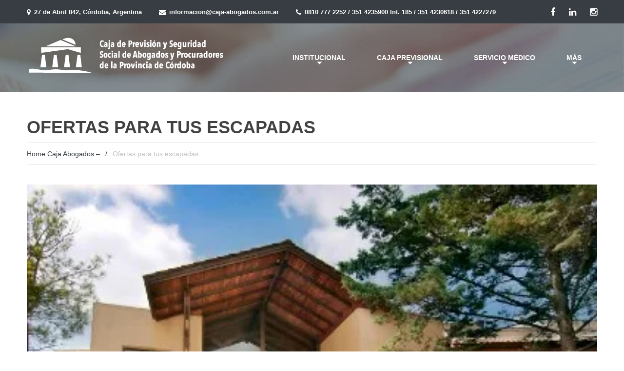

--- FILE ---
content_type: text/html; charset=UTF-8
request_url: https://www.caja-abogados.org.ar/2017/05/21/ofertas-para-tus-escapadas/
body_size: 106647
content:
<!DOCTYPE html>
<html lang="es-AR">
<head>
<meta charset="UTF-8">
<link rel="profile" href="http://gmpg.org/xfn/11">
<link rel="pingback" href="https://www.caja-abogados.org.ar/xmlrpc.php">

<meta name="viewport" content="width=device-width, initial-scale=1" />
<title>Ofertas para tus escapadas &#8211; Caja de Previsión y Seguridad Social de Abogados y Procuradores Provincia de Córdoba</title>
<meta name='robots' content='max-image-preview:large' />
	<style>img:is([sizes="auto" i], [sizes^="auto," i]) { contain-intrinsic-size: 3000px 1500px }</style>
	<link rel='dns-prefetch' href='//secure.gravatar.com' />
<link rel='dns-prefetch' href='//maps-api-ssl.google.com' />
<link rel='dns-prefetch' href='//stats.wp.com' />
<link rel='dns-prefetch' href='//v0.wordpress.com' />
<link rel='preconnect' href='//i0.wp.com' />
<link rel='preconnect' href='//c0.wp.com' />
<link rel="alternate" type="application/rss+xml" title="Caja de Previsión y Seguridad Social de Abogados y Procuradores Provincia de Córdoba &raquo; Feed" href="https://www.caja-abogados.org.ar/feed/" />
<link rel="alternate" type="application/rss+xml" title="Caja de Previsión y Seguridad Social de Abogados y Procuradores Provincia de Córdoba &raquo; RSS de los comentarios" href="https://www.caja-abogados.org.ar/comments/feed/" />
<link rel="alternate" type="application/rss+xml" title="Caja de Previsión y Seguridad Social de Abogados y Procuradores Provincia de Córdoba &raquo; Ofertas para tus escapadas RSS de los comentarios" href="https://www.caja-abogados.org.ar/2017/05/21/ofertas-para-tus-escapadas/feed/" />
<script type="text/javascript">
/* <![CDATA[ */
window._wpemojiSettings = {"baseUrl":"https:\/\/s.w.org\/images\/core\/emoji\/16.0.1\/72x72\/","ext":".png","svgUrl":"https:\/\/s.w.org\/images\/core\/emoji\/16.0.1\/svg\/","svgExt":".svg","source":{"concatemoji":"https:\/\/www.caja-abogados.org.ar\/wp-includes\/js\/wp-emoji-release.min.js?ver=6.8.3"}};
/*! This file is auto-generated */
!function(s,n){var o,i,e;function c(e){try{var t={supportTests:e,timestamp:(new Date).valueOf()};sessionStorage.setItem(o,JSON.stringify(t))}catch(e){}}function p(e,t,n){e.clearRect(0,0,e.canvas.width,e.canvas.height),e.fillText(t,0,0);var t=new Uint32Array(e.getImageData(0,0,e.canvas.width,e.canvas.height).data),a=(e.clearRect(0,0,e.canvas.width,e.canvas.height),e.fillText(n,0,0),new Uint32Array(e.getImageData(0,0,e.canvas.width,e.canvas.height).data));return t.every(function(e,t){return e===a[t]})}function u(e,t){e.clearRect(0,0,e.canvas.width,e.canvas.height),e.fillText(t,0,0);for(var n=e.getImageData(16,16,1,1),a=0;a<n.data.length;a++)if(0!==n.data[a])return!1;return!0}function f(e,t,n,a){switch(t){case"flag":return n(e,"\ud83c\udff3\ufe0f\u200d\u26a7\ufe0f","\ud83c\udff3\ufe0f\u200b\u26a7\ufe0f")?!1:!n(e,"\ud83c\udde8\ud83c\uddf6","\ud83c\udde8\u200b\ud83c\uddf6")&&!n(e,"\ud83c\udff4\udb40\udc67\udb40\udc62\udb40\udc65\udb40\udc6e\udb40\udc67\udb40\udc7f","\ud83c\udff4\u200b\udb40\udc67\u200b\udb40\udc62\u200b\udb40\udc65\u200b\udb40\udc6e\u200b\udb40\udc67\u200b\udb40\udc7f");case"emoji":return!a(e,"\ud83e\udedf")}return!1}function g(e,t,n,a){var r="undefined"!=typeof WorkerGlobalScope&&self instanceof WorkerGlobalScope?new OffscreenCanvas(300,150):s.createElement("canvas"),o=r.getContext("2d",{willReadFrequently:!0}),i=(o.textBaseline="top",o.font="600 32px Arial",{});return e.forEach(function(e){i[e]=t(o,e,n,a)}),i}function t(e){var t=s.createElement("script");t.src=e,t.defer=!0,s.head.appendChild(t)}"undefined"!=typeof Promise&&(o="wpEmojiSettingsSupports",i=["flag","emoji"],n.supports={everything:!0,everythingExceptFlag:!0},e=new Promise(function(e){s.addEventListener("DOMContentLoaded",e,{once:!0})}),new Promise(function(t){var n=function(){try{var e=JSON.parse(sessionStorage.getItem(o));if("object"==typeof e&&"number"==typeof e.timestamp&&(new Date).valueOf()<e.timestamp+604800&&"object"==typeof e.supportTests)return e.supportTests}catch(e){}return null}();if(!n){if("undefined"!=typeof Worker&&"undefined"!=typeof OffscreenCanvas&&"undefined"!=typeof URL&&URL.createObjectURL&&"undefined"!=typeof Blob)try{var e="postMessage("+g.toString()+"("+[JSON.stringify(i),f.toString(),p.toString(),u.toString()].join(",")+"));",a=new Blob([e],{type:"text/javascript"}),r=new Worker(URL.createObjectURL(a),{name:"wpTestEmojiSupports"});return void(r.onmessage=function(e){c(n=e.data),r.terminate(),t(n)})}catch(e){}c(n=g(i,f,p,u))}t(n)}).then(function(e){for(var t in e)n.supports[t]=e[t],n.supports.everything=n.supports.everything&&n.supports[t],"flag"!==t&&(n.supports.everythingExceptFlag=n.supports.everythingExceptFlag&&n.supports[t]);n.supports.everythingExceptFlag=n.supports.everythingExceptFlag&&!n.supports.flag,n.DOMReady=!1,n.readyCallback=function(){n.DOMReady=!0}}).then(function(){return e}).then(function(){var e;n.supports.everything||(n.readyCallback(),(e=n.source||{}).concatemoji?t(e.concatemoji):e.wpemoji&&e.twemoji&&(t(e.twemoji),t(e.wpemoji)))}))}((window,document),window._wpemojiSettings);
/* ]]> */
</script>
<link rel='stylesheet' id='jetpack_related-posts-css' href='https://c0.wp.com/p/jetpack/14.5/modules/related-posts/related-posts.css' type='text/css' media='all' />
<style id='wp-emoji-styles-inline-css' type='text/css'>

	img.wp-smiley, img.emoji {
		display: inline !important;
		border: none !important;
		box-shadow: none !important;
		height: 1em !important;
		width: 1em !important;
		margin: 0 0.07em !important;
		vertical-align: -0.1em !important;
		background: none !important;
		padding: 0 !important;
	}
</style>
<link rel='stylesheet' id='wp-block-library-css' href='https://c0.wp.com/c/6.8.3/wp-includes/css/dist/block-library/style.min.css' type='text/css' media='all' />
<style id='classic-theme-styles-inline-css' type='text/css'>
/*! This file is auto-generated */
.wp-block-button__link{color:#fff;background-color:#32373c;border-radius:9999px;box-shadow:none;text-decoration:none;padding:calc(.667em + 2px) calc(1.333em + 2px);font-size:1.125em}.wp-block-file__button{background:#32373c;color:#fff;text-decoration:none}
</style>
<link rel='stylesheet' id='mediaelement-css' href='https://c0.wp.com/c/6.8.3/wp-includes/js/mediaelement/mediaelementplayer-legacy.min.css' type='text/css' media='all' />
<link rel='stylesheet' id='wp-mediaelement-css' href='https://c0.wp.com/c/6.8.3/wp-includes/js/mediaelement/wp-mediaelement.min.css' type='text/css' media='all' />
<style id='jetpack-sharing-buttons-style-inline-css' type='text/css'>
.jetpack-sharing-buttons__services-list{display:flex;flex-direction:row;flex-wrap:wrap;gap:0;list-style-type:none;margin:5px;padding:0}.jetpack-sharing-buttons__services-list.has-small-icon-size{font-size:12px}.jetpack-sharing-buttons__services-list.has-normal-icon-size{font-size:16px}.jetpack-sharing-buttons__services-list.has-large-icon-size{font-size:24px}.jetpack-sharing-buttons__services-list.has-huge-icon-size{font-size:36px}@media print{.jetpack-sharing-buttons__services-list{display:none!important}}.editor-styles-wrapper .wp-block-jetpack-sharing-buttons{gap:0;padding-inline-start:0}ul.jetpack-sharing-buttons__services-list.has-background{padding:1.25em 2.375em}
</style>
<style id='global-styles-inline-css' type='text/css'>
:root{--wp--preset--aspect-ratio--square: 1;--wp--preset--aspect-ratio--4-3: 4/3;--wp--preset--aspect-ratio--3-4: 3/4;--wp--preset--aspect-ratio--3-2: 3/2;--wp--preset--aspect-ratio--2-3: 2/3;--wp--preset--aspect-ratio--16-9: 16/9;--wp--preset--aspect-ratio--9-16: 9/16;--wp--preset--color--black: #000000;--wp--preset--color--cyan-bluish-gray: #abb8c3;--wp--preset--color--white: #ffffff;--wp--preset--color--pale-pink: #f78da7;--wp--preset--color--vivid-red: #cf2e2e;--wp--preset--color--luminous-vivid-orange: #ff6900;--wp--preset--color--luminous-vivid-amber: #fcb900;--wp--preset--color--light-green-cyan: #7bdcb5;--wp--preset--color--vivid-green-cyan: #00d084;--wp--preset--color--pale-cyan-blue: #8ed1fc;--wp--preset--color--vivid-cyan-blue: #0693e3;--wp--preset--color--vivid-purple: #9b51e0;--wp--preset--gradient--vivid-cyan-blue-to-vivid-purple: linear-gradient(135deg,rgba(6,147,227,1) 0%,rgb(155,81,224) 100%);--wp--preset--gradient--light-green-cyan-to-vivid-green-cyan: linear-gradient(135deg,rgb(122,220,180) 0%,rgb(0,208,130) 100%);--wp--preset--gradient--luminous-vivid-amber-to-luminous-vivid-orange: linear-gradient(135deg,rgba(252,185,0,1) 0%,rgba(255,105,0,1) 100%);--wp--preset--gradient--luminous-vivid-orange-to-vivid-red: linear-gradient(135deg,rgba(255,105,0,1) 0%,rgb(207,46,46) 100%);--wp--preset--gradient--very-light-gray-to-cyan-bluish-gray: linear-gradient(135deg,rgb(238,238,238) 0%,rgb(169,184,195) 100%);--wp--preset--gradient--cool-to-warm-spectrum: linear-gradient(135deg,rgb(74,234,220) 0%,rgb(151,120,209) 20%,rgb(207,42,186) 40%,rgb(238,44,130) 60%,rgb(251,105,98) 80%,rgb(254,248,76) 100%);--wp--preset--gradient--blush-light-purple: linear-gradient(135deg,rgb(255,206,236) 0%,rgb(152,150,240) 100%);--wp--preset--gradient--blush-bordeaux: linear-gradient(135deg,rgb(254,205,165) 0%,rgb(254,45,45) 50%,rgb(107,0,62) 100%);--wp--preset--gradient--luminous-dusk: linear-gradient(135deg,rgb(255,203,112) 0%,rgb(199,81,192) 50%,rgb(65,88,208) 100%);--wp--preset--gradient--pale-ocean: linear-gradient(135deg,rgb(255,245,203) 0%,rgb(182,227,212) 50%,rgb(51,167,181) 100%);--wp--preset--gradient--electric-grass: linear-gradient(135deg,rgb(202,248,128) 0%,rgb(113,206,126) 100%);--wp--preset--gradient--midnight: linear-gradient(135deg,rgb(2,3,129) 0%,rgb(40,116,252) 100%);--wp--preset--font-size--small: 13px;--wp--preset--font-size--medium: 20px;--wp--preset--font-size--large: 36px;--wp--preset--font-size--x-large: 42px;--wp--preset--spacing--20: 0.44rem;--wp--preset--spacing--30: 0.67rem;--wp--preset--spacing--40: 1rem;--wp--preset--spacing--50: 1.5rem;--wp--preset--spacing--60: 2.25rem;--wp--preset--spacing--70: 3.38rem;--wp--preset--spacing--80: 5.06rem;--wp--preset--shadow--natural: 6px 6px 9px rgba(0, 0, 0, 0.2);--wp--preset--shadow--deep: 12px 12px 50px rgba(0, 0, 0, 0.4);--wp--preset--shadow--sharp: 6px 6px 0px rgba(0, 0, 0, 0.2);--wp--preset--shadow--outlined: 6px 6px 0px -3px rgba(255, 255, 255, 1), 6px 6px rgba(0, 0, 0, 1);--wp--preset--shadow--crisp: 6px 6px 0px rgba(0, 0, 0, 1);}:where(.is-layout-flex){gap: 0.5em;}:where(.is-layout-grid){gap: 0.5em;}body .is-layout-flex{display: flex;}.is-layout-flex{flex-wrap: wrap;align-items: center;}.is-layout-flex > :is(*, div){margin: 0;}body .is-layout-grid{display: grid;}.is-layout-grid > :is(*, div){margin: 0;}:where(.wp-block-columns.is-layout-flex){gap: 2em;}:where(.wp-block-columns.is-layout-grid){gap: 2em;}:where(.wp-block-post-template.is-layout-flex){gap: 1.25em;}:where(.wp-block-post-template.is-layout-grid){gap: 1.25em;}.has-black-color{color: var(--wp--preset--color--black) !important;}.has-cyan-bluish-gray-color{color: var(--wp--preset--color--cyan-bluish-gray) !important;}.has-white-color{color: var(--wp--preset--color--white) !important;}.has-pale-pink-color{color: var(--wp--preset--color--pale-pink) !important;}.has-vivid-red-color{color: var(--wp--preset--color--vivid-red) !important;}.has-luminous-vivid-orange-color{color: var(--wp--preset--color--luminous-vivid-orange) !important;}.has-luminous-vivid-amber-color{color: var(--wp--preset--color--luminous-vivid-amber) !important;}.has-light-green-cyan-color{color: var(--wp--preset--color--light-green-cyan) !important;}.has-vivid-green-cyan-color{color: var(--wp--preset--color--vivid-green-cyan) !important;}.has-pale-cyan-blue-color{color: var(--wp--preset--color--pale-cyan-blue) !important;}.has-vivid-cyan-blue-color{color: var(--wp--preset--color--vivid-cyan-blue) !important;}.has-vivid-purple-color{color: var(--wp--preset--color--vivid-purple) !important;}.has-black-background-color{background-color: var(--wp--preset--color--black) !important;}.has-cyan-bluish-gray-background-color{background-color: var(--wp--preset--color--cyan-bluish-gray) !important;}.has-white-background-color{background-color: var(--wp--preset--color--white) !important;}.has-pale-pink-background-color{background-color: var(--wp--preset--color--pale-pink) !important;}.has-vivid-red-background-color{background-color: var(--wp--preset--color--vivid-red) !important;}.has-luminous-vivid-orange-background-color{background-color: var(--wp--preset--color--luminous-vivid-orange) !important;}.has-luminous-vivid-amber-background-color{background-color: var(--wp--preset--color--luminous-vivid-amber) !important;}.has-light-green-cyan-background-color{background-color: var(--wp--preset--color--light-green-cyan) !important;}.has-vivid-green-cyan-background-color{background-color: var(--wp--preset--color--vivid-green-cyan) !important;}.has-pale-cyan-blue-background-color{background-color: var(--wp--preset--color--pale-cyan-blue) !important;}.has-vivid-cyan-blue-background-color{background-color: var(--wp--preset--color--vivid-cyan-blue) !important;}.has-vivid-purple-background-color{background-color: var(--wp--preset--color--vivid-purple) !important;}.has-black-border-color{border-color: var(--wp--preset--color--black) !important;}.has-cyan-bluish-gray-border-color{border-color: var(--wp--preset--color--cyan-bluish-gray) !important;}.has-white-border-color{border-color: var(--wp--preset--color--white) !important;}.has-pale-pink-border-color{border-color: var(--wp--preset--color--pale-pink) !important;}.has-vivid-red-border-color{border-color: var(--wp--preset--color--vivid-red) !important;}.has-luminous-vivid-orange-border-color{border-color: var(--wp--preset--color--luminous-vivid-orange) !important;}.has-luminous-vivid-amber-border-color{border-color: var(--wp--preset--color--luminous-vivid-amber) !important;}.has-light-green-cyan-border-color{border-color: var(--wp--preset--color--light-green-cyan) !important;}.has-vivid-green-cyan-border-color{border-color: var(--wp--preset--color--vivid-green-cyan) !important;}.has-pale-cyan-blue-border-color{border-color: var(--wp--preset--color--pale-cyan-blue) !important;}.has-vivid-cyan-blue-border-color{border-color: var(--wp--preset--color--vivid-cyan-blue) !important;}.has-vivid-purple-border-color{border-color: var(--wp--preset--color--vivid-purple) !important;}.has-vivid-cyan-blue-to-vivid-purple-gradient-background{background: var(--wp--preset--gradient--vivid-cyan-blue-to-vivid-purple) !important;}.has-light-green-cyan-to-vivid-green-cyan-gradient-background{background: var(--wp--preset--gradient--light-green-cyan-to-vivid-green-cyan) !important;}.has-luminous-vivid-amber-to-luminous-vivid-orange-gradient-background{background: var(--wp--preset--gradient--luminous-vivid-amber-to-luminous-vivid-orange) !important;}.has-luminous-vivid-orange-to-vivid-red-gradient-background{background: var(--wp--preset--gradient--luminous-vivid-orange-to-vivid-red) !important;}.has-very-light-gray-to-cyan-bluish-gray-gradient-background{background: var(--wp--preset--gradient--very-light-gray-to-cyan-bluish-gray) !important;}.has-cool-to-warm-spectrum-gradient-background{background: var(--wp--preset--gradient--cool-to-warm-spectrum) !important;}.has-blush-light-purple-gradient-background{background: var(--wp--preset--gradient--blush-light-purple) !important;}.has-blush-bordeaux-gradient-background{background: var(--wp--preset--gradient--blush-bordeaux) !important;}.has-luminous-dusk-gradient-background{background: var(--wp--preset--gradient--luminous-dusk) !important;}.has-pale-ocean-gradient-background{background: var(--wp--preset--gradient--pale-ocean) !important;}.has-electric-grass-gradient-background{background: var(--wp--preset--gradient--electric-grass) !important;}.has-midnight-gradient-background{background: var(--wp--preset--gradient--midnight) !important;}.has-small-font-size{font-size: var(--wp--preset--font-size--small) !important;}.has-medium-font-size{font-size: var(--wp--preset--font-size--medium) !important;}.has-large-font-size{font-size: var(--wp--preset--font-size--large) !important;}.has-x-large-font-size{font-size: var(--wp--preset--font-size--x-large) !important;}
:where(.wp-block-post-template.is-layout-flex){gap: 1.25em;}:where(.wp-block-post-template.is-layout-grid){gap: 1.25em;}
:where(.wp-block-columns.is-layout-flex){gap: 2em;}:where(.wp-block-columns.is-layout-grid){gap: 2em;}
:root :where(.wp-block-pullquote){font-size: 1.5em;line-height: 1.6;}
</style>
<link rel='stylesheet' id='cherry-services-css' href='https://www.caja-abogados.org.ar/wp-content/plugins/cherry-services-list/public/assets/css/cherry-services.css?ver=1.4.7' type='text/css' media='all' />
<link rel='stylesheet' id='cherry-services-theme-css' href='https://www.caja-abogados.org.ar/wp-content/plugins/cherry-services-list/public/assets/css/cherry-services-theme.css?ver=1.4.7' type='text/css' media='all' />
<link rel='stylesheet' id='cherry-services-grid-css' href='https://www.caja-abogados.org.ar/wp-content/plugins/cherry-services-list/public/assets/css/cherry-services-grid.css?ver=1.4.7' type='text/css' media='all' />
<link rel='stylesheet' id='font-awesome-css' href='https://www.caja-abogados.org.ar/wp-content/themes/provise/assets/css/font-awesome.min.css?ver=4.6.0' type='text/css' media='all' />
<link rel='stylesheet' id='contact-form-7-css' href='https://www.caja-abogados.org.ar/wp-content/plugins/contact-form-7/includes/css/styles.css?ver=6.0.6' type='text/css' media='all' />
<link rel='stylesheet' id='material-icons-css' href='https://www.caja-abogados.org.ar/wp-content/themes/provise/assets/css/material-icons.min.css?ver=2.2.0' type='text/css' media='all' />
<link rel='stylesheet' id='magnific-popup-css' href='https://www.caja-abogados.org.ar/wp-content/themes/provise/assets/css/magnific-popup.min.css?ver=1.0.1' type='text/css' media='all' />
<link rel='stylesheet' id='jquery-swiper-css' href='https://www.caja-abogados.org.ar/wp-content/themes/provise/assets/css/swiper.min.css?ver=3.3.0' type='text/css' media='all' />
<link rel='stylesheet' id='provise-theme-style-css' href='https://www.caja-abogados.org.ar/wp-content/themes/provise/style.css?ver=1.0.0' type='text/css' media='all' />
<style id='provise-theme-style-inline-css' type='text/css'>
.header-container{ background-image: url( https://www.caja-abogados.org.ar/wp-content/themes/provise/assets/images/header_bg_image.jpg ); }
</style>
<link rel='stylesheet' id='tm-builder-swiper-css' href='https://www.caja-abogados.org.ar/wp-content/plugins/power-builder/framework/assets/css/swiper.min.css?ver=1.3.0' type='text/css' media='all' />
<link rel='stylesheet' id='tm-builder-modules-style-css' href='https://www.caja-abogados.org.ar/wp-content/plugins/power-builder/framework/assets/css/style.css?ver=1.3.0' type='text/css' media='all' />
<link rel='stylesheet' id='sharedaddy-css' href='https://c0.wp.com/p/jetpack/14.5/modules/sharedaddy/sharing.css' type='text/css' media='all' />
<link rel='stylesheet' id='social-logos-css' href='https://c0.wp.com/p/jetpack/14.5/_inc/social-logos/social-logos.min.css' type='text/css' media='all' />
<script type="text/javascript" id="jetpack_related-posts-js-extra">
/* <![CDATA[ */
var related_posts_js_options = {"post_heading":"h4"};
/* ]]> */
</script>
<script type="text/javascript" src="https://c0.wp.com/p/jetpack/14.5/_inc/build/related-posts/related-posts.min.js" id="jetpack_related-posts-js"></script>
<script type="text/javascript" src="https://www.caja-abogados.org.ar/wp-content/plugins/enable-jquery-migrate-helper/js/jquery/jquery-1.12.4-wp.js?ver=1.12.4-wp" id="jquery-core-js"></script>
<script type="text/javascript" src="https://www.caja-abogados.org.ar/wp-content/plugins/enable-jquery-migrate-helper/js/jquery-migrate/jquery-migrate-1.4.1-wp.js?ver=1.4.1-wp" id="jquery-migrate-js"></script>
<script type="text/javascript" src="https://www.caja-abogados.org.ar/wp-content/plugins/flowpaper-lite-pdf-flipbook/assets/lity/lity.min.js" id="lity-js-js"></script>
<link rel="https://api.w.org/" href="https://www.caja-abogados.org.ar/wp-json/" /><link rel="alternate" title="JSON" type="application/json" href="https://www.caja-abogados.org.ar/wp-json/wp/v2/posts/4472" /><link rel="EditURI" type="application/rsd+xml" title="RSD" href="https://www.caja-abogados.org.ar/xmlrpc.php?rsd" />
<meta name="generator" content="WordPress 6.8.3" />
<link rel="canonical" href="https://www.caja-abogados.org.ar/2017/05/21/ofertas-para-tus-escapadas/" />
<link rel='shortlink' href='https://wp.me/p8lJox-1a8' />
<link rel="alternate" title="oEmbed (JSON)" type="application/json+oembed" href="https://www.caja-abogados.org.ar/wp-json/oembed/1.0/embed?url=https%3A%2F%2Fwww.caja-abogados.org.ar%2F2017%2F05%2F21%2Fofertas-para-tus-escapadas%2F" />
<link rel="alternate" title="oEmbed (XML)" type="text/xml+oembed" href="https://www.caja-abogados.org.ar/wp-json/oembed/1.0/embed?url=https%3A%2F%2Fwww.caja-abogados.org.ar%2F2017%2F05%2F21%2Fofertas-para-tus-escapadas%2F&#038;format=xml" />
	<style>img#wpstats{display:none}</style>
		
<!-- Jetpack Open Graph Tags -->
<meta property="og:type" content="article" />
<meta property="og:title" content="Ofertas para tus escapadas" />
<meta property="og:url" content="https://www.caja-abogados.org.ar/2017/05/21/ofertas-para-tus-escapadas/" />
<meta property="og:description" content="Mirá las nuevas promociones que el Hotel Blumig propone para los afiliados. &nbsp;" />
<meta property="article:published_time" content="2017-05-21T21:09:52+00:00" />
<meta property="article:modified_time" content="2017-05-21T21:26:20+00:00" />
<meta property="og:site_name" content="Caja de Previsión y Seguridad Social de Abogados y Procuradores Provincia de Córdoba" />
<meta property="og:image" content="https://i0.wp.com/www.caja-abogados.org.ar/wp-content/uploads/2017/05/BLUMIG-frente.jpg?fit=388%2C276&#038;ssl=1" />
<meta property="og:image:width" content="388" />
<meta property="og:image:height" content="276" />
<meta property="og:image:alt" content="" />
<meta property="og:locale" content="es_LA" />
<meta name="twitter:text:title" content="Ofertas para tus escapadas" />
<meta name="twitter:image" content="https://i0.wp.com/www.caja-abogados.org.ar/wp-content/uploads/2017/05/BLUMIG-frente.jpg?fit=388%2C276&#038;ssl=1&#038;w=640" />
<meta name="twitter:card" content="summary_large_image" />

<!-- End Jetpack Open Graph Tags -->
<link rel="icon" href="https://i0.wp.com/www.caja-abogados.org.ar/wp-content/uploads/2017/01/cropped-favicon.png?fit=32%2C32&#038;ssl=1" sizes="32x32" />
<link rel="icon" href="https://i0.wp.com/www.caja-abogados.org.ar/wp-content/uploads/2017/01/cropped-favicon.png?fit=192%2C192&#038;ssl=1" sizes="192x192" />
<link rel="apple-touch-icon" href="https://i0.wp.com/www.caja-abogados.org.ar/wp-content/uploads/2017/01/cropped-favicon.png?fit=180%2C180&#038;ssl=1" />
<meta name="msapplication-TileImage" content="https://i0.wp.com/www.caja-abogados.org.ar/wp-content/uploads/2017/01/cropped-favicon.png?fit=270%2C270&#038;ssl=1" />
<style type="text/css">/* #Typography */body {font-style: normal;font-weight: 400;font-size: 16px;line-height: 1.5;font-family: 'Trebuchet MS', Helvetica, sans-serif;letter-spacing: 0px;text-align: left;color: #8d8d8d;}h1 {font-style: normal;font-weight: 700;font-size: 24px;line-height: 1.139;font-family: 'Trebuchet MS', Helvetica, sans-serif;letter-spacing: 0px;text-align: inherit;color: #2b2b2b;}h2 {font-style: normal;font-weight: 700;font-size: 29px;line-height: 1.2;font-family: 'Trebuchet MS', Helvetica, sans-serif;letter-spacing: 0px;text-align: inherit;color: #414141;}h3 {font-style: normal;font-weight: 700;font-size: 26px;line-height: 1.22;font-family: 'Trebuchet MS', Helvetica, sans-serif;letter-spacing: 0px;text-align: inherit;color: #414141;}h4 {font-style: normal;font-weight: 700;font-size: 24px;line-height: 1.2;font-family: 'Trebuchet MS', Helvetica, sans-serif;letter-spacing: 0px;text-align: inherit;color: #414141;}h5 {font-style: normal;font-weight: 700;font-size: 24px;line-height: 1.33;font-family: 'Trebuchet MS', Helvetica, sans-serif;letter-spacing: 0px;text-align: inherit;color: #414141;}h6 {font-style: normal;font-weight: 700;font-size: 20px;line-height: 1.4;font-family: 'Trebuchet MS', Helvetica, sans-serif;letter-spacing: 0px;text-align: inherit;color: #414141;}@media (min-width: 992px) {h1 { font-size: 48px; }h2 { font-size: 48px; }h3 { font-size: 36px; }h4 { font-size: 30px; }}a{ color: #50a4c9; }h1 a:hover,h2 a:hover,h3 a:hover,h4 a:hover,h5 a:hover,h6 a:hover,.not-found .page-title { color: #373d43; }a:hover { color: #373d43; }/* #Invert Color Scheme */.invert { color: #fff; }.invert h1 { color: #fff; }.invert h2 { color: #fff; }.invert h3 { color: #fff; }.invert h4 { color: #fff; }.invert h5 { color: #fff; }.invert h6 { color: #fff; }.invert a { color: #50a4c9; }.invert a:hover { color: #373d43; }/* #Layout */@media (min-width: 1200px) {.container {max-width: 1200px;}}/*Breadcrumbs*/.breadcrumbs__title .page-title{font-style: normal;font-weight: 700;font-size: 36px;}/* #404 */.error-404.not-found .page-title {color: #373d43;}/*Gradient Sections*/.gradient{background: #50a4c9;background: -moz-linear-gradient(to bottom, #4b91ae 0%, #3d759a 100%);background: -webkit-linear-gradient(to bottom, #4b91ae 0%, #3d759a 100%);background: linear-gradient(to bottom, #4b91ae 0%, #3d759a 100%);}/* #Elements */blockquote {font-style: normal;font-weight: 400;font-size: 12px;line-height: 1.5;font-family: Trebuchet MS, Helvetica, sans-serif;letter-spacing: 0;color: #414141;}@media (min-width: 992px) {blockquote {font-size: 20px;}}blockquote cite {font-style: normal;font-weight: 700;color: #50a4c9;}blockquote cite::before {background: #50a4c9;}blockquote a:hover {color: #50a4c9;}blockquote::before {color: #50a4c9;}code {color: #fff;background: #50a4c9;}.post-content ul li:before,.comment-content ul li:before,.entry-content ul li:before,#tm_builder_outer_content .tm_pb_text ul li:before,#tm_builder_outer_content .tm_pb_blurb_content ul li:before,#tm_builder_outer_content .tm_pb_slide_content ul li:before,#tm_builder_outer_content ul.tm_pb_pricing > li > span ul li:before,#tm_builder_outer_content .tm_pb_testimonial_description_inner ul li:before,#tm_builder_outer_content .tm_pb_promo_description ul li:before,#tm_builder_outer_content .tm_pb_toggle_content ul li:before,#tm_builder_outer_content .tm_pb_tab ul li:before,#tm_builder_outer_content .tm_pb_team_member_description ul li:before,#tm_builder_outer_content .tm_pb_toggle_content ul li:before,.single-cherry-services .content_wrap ul li:before{background-color: #50a4c9;}.invert .post-content ul li:before,.invert .comment-content ul li:before,.invert .entry-content ul li:before,#tm_builder_outer_content .invert .tm_pb_text ul li:before,#tm_builder_outer_content .invert .tm_pb_blurb_content ul li:before,#tm_builder_outer_content .invert .tm_pb_slide_content ul li:before,#tm_builder_outer_content .invert ul.tm_pb_pricing > li > span ul li:before,#tm_builder_outer_content .invert .tm_pb_testimonial_description_inner ul li:before,#tm_builder_outer_content .invert .tm_pb_promo_description ul li:before,#tm_builder_outer_content .invert .tm_pb_toggle_content ul li:before,#tm_builder_outer_content .invert .tm_pb_tab ul li:before,#tm_builder_outer_content .invert .tm_pb_team_member_description ul li:before,#tm_builder_outer_content .invert .tm_pb_toggle_content ul li:before{background-color: #fff;}.invert ul li{color: #50a4c9;}.tm-pb-contact-message,.invert .tm-pb-contact-message ul li{color: #fff;}.entry-content > ul > li,.entry-content > ol > li,.single-cherry-services .content_wrap ul li{color: #50a4c9;}/* #Header */.header-container {background-color: #000000;background-repeat: no-repeat;background-position: right top;background-attachment: scroll;}.site-header {background-color: #000000;}.home .site-header.transparent .header-container{background-color: rgba(55,61,67,0.6);}/* ##Logo */.site-logo {font-style: normal;font-weight: 700;font-size: 70px;font-family: Arial, Helvetica, sans-serif;}.site-branding .site-description{color:#fff;}.site-logo__link, .site-logo__link:hover {color: #fff;}/* ##Top Panel */.top-panel {background-color: #373d43;}.contact-block__inner,.contact-block__inner a,.top-panel .set-menu a:hover,.top-panel__menu .menu-item a:hover{color: #fff;}/* ##Header Message */.header__message .info-block a[href^="tel:"] {font-family: Trebuchet MS, Helvetica, sans-serif;font-weight: 400;font-style: normal;color: #373d43;}.header__message .info-block a[href^="tel:"]:hover {color: #50a4c9;}.header__message .info-block i {color: #50a4c9;}/* #Search Form */.search-form__field {color: #8d8d8d;}.search-form__field::-webkit-input-placeholder { color: #8d8d8d; }.search-form__field::-moz-placeholder { color: #8d8d8d; }.search-form__field:-moz-placeholder { color: #8d8d8d; }.search-form__field:-ms-input-placeholder { color: #8d8d8d; }.invert .search-form .btn {color: #fff;background: #bec1c5;}.invert .search-form .btn:hover {color: #373d43;background: #bec1c5;}.invert .footer-area .search-form .btn {color: #fff;background: #50a4c9;}.invert .footer-area .search-form .btn:hover {color: #50a4c9;background: #8d8d8d;}.top-panel .search-form__submit {color: #bec1c5;}.top-panel .search-form__submit:hover {color: #fff;}.top-panel .search-form__field {color: #fff;}.top-panel .search-form__field::-webkit-input-placeholder { color: #fff; }.top-panel .search-form__field::-moz-placeholder { color: #fff; }.top-panel .search-form__field:-moz-placeholder { color: #fff; }.top-panel .search-form__field:-ms-input-placeholder { color: #fff; }/* #Comment, Contact, Password Forms */.comment-form .submit,.wpcf7-submit,.post-password-form label + input {color: #bec1c5;background-color: #50a4c9;border-color: #50a4c9;}.comment-form .submit:hover,.wpcf7-submit:hover,.post-password-form label + input:hover {color: #bec1c5;background-color: rgb(55,139,176);border-color: rgb(55,139,176);}.comment-form .submit:focus,.wpcf7-submit:focus,.post-password-form label + input:focus {box-shadow: 0 0 10px #50a4c9;}/* #Input Placeholders */::-webkit-input-placeholder { color: #8d8d8d; }::-moz-placeholder{ color: #8d8d8d; }:-moz-placeholder{ color: #8d8d8d; }:-ms-input-placeholder{ color: #8d8d8d; }/* #Social */.share-btns__link {color: #8d8d8d;}.share-btns__link:hover {color: #50a4c9;}.single-post .share-btns__link {color: #fff;background: #50a4c9;}.single-post .share-btns__link:hover {color: #fff;background: #bec1c5;}/* #Social (invert scheme) */.invert .social-list a {color: #50a4c9;}.invert .social-list a:hover {color: #373d43;}.social-list .menu-item a {color: #fff;}.social-list .menu-item a:hover {color: #50a4c9;}/* #Member Social */.tm_pb_builder #tm_builder_outer_content .tm_pb_team_member .tm_pb_team_member_description .tm_pb_member_social_links li a {background: #373d43;}.tm_pb_builder #tm_builder_outer_content .tm_pb_team_member .tm_pb_team_member_description .tm_pb_member_social_links li a:hover {background: #50a4c9;}#tm_builder_outer_content .tm_pb_team_member .tm_pb_member_social_links li a.tm_pb_font_icon {color: #fff;}/* #Main Menu */.main-navigation .menu > li > a {color: #fff;}.main-navigation .menu > li > a::after {background: #50a4c9;}.main-navigation .menu > li:hover,.main-navigation .menu > li.menu-hover,.main-navigation .menu > li.current_page_item,.main-navigation .menu > li.current_page_ancestor,.main-navigation .menu > li.current-menu-item,.main-navigation .menu > li.current-menu-ancestor {background-color: #373d43;}.main-navigation .menu > li > a:hover,.main-navigation .menu > li.menu-hover > a,.main-navigation .menu > li.current_page_item > a,.main-navigation .menu > li.current_page_ancestor > a,.main-navigation .menu > li.current-menu-item > a,.main-navigation .menu > li.current-menu-ancestor > a,.menu-item-has-children:before{color: #fff;}.main-navigation .sub-menu > .menu-item-has-children:before {border-color: transparent transparent transparent #373d43;}.main-navigation ul ul a {color: #fff;font-family: Trebuchet MS, Helvetica, sans-serif;font-style: normal;}.main-navigation .sub-menu > li > a:hover,.main-navigation .sub-menu > li.menu-hover > a,.main-navigation .sub-menu > li.current_page_item > a,.main-navigation .sub-menu > li.current_page_ancestor > a,.main-navigation .sub-menu > li.current-menu-item > a,.main-navigation .sub-menu > li.current-menu-ancestor > a {color: #50a4c9;}.main-navigation .sub-menu {background: #373d43;}.main-navigation .sub-menu .sub-menu {background: #50a4c9;color: #fff;}.main-navigation .sub-menu .sub-menu a:hover,.main-navigation .sub-menu .sub-menu li.current-menu-item > a{color: #373d43;}.menu-item__desc {color: #8d8d8d;font-style: normal;font-weight: 400;font-family: 'Trebuchet MS', Helvetica, sans-serif;}/* #Footer Menu */.footer-menu__items li.current-menu-item a,.footer-menu__items li.current_page_item a {color: #8d8d8d;}/* #Stuck Menu */.main-navigation.isStuck {background-color: #bec1c5;}/* #Mobile Menu */.menu-toggle__icon,.menu-toggle span {color: #50a4c9;}.menu-toggle span {font-family: Trebuchet MS, Helvetica, sans-serif;font-weight: 400;font-style: normal;}@media (max-width: 767px) {.main-menu__wrap {background: #373d43;}.main-menu__wrap .menu > li {background-color: #8d8d8d;}.main-menu__wrap .top-panel__menu .menu-item a {color: #fff;}.main-menu__wrap .top-panel__menu .menu-item.current-menu-item a {color: #50a4c9;}.main-menu__wrap .menu .sub-menu-toggle {color: #50a4c9;}.main-menu__wrap .menu .sub-menu .sub-menu-toggle {color: #fff;}}/* #Entry Meta */.post__cats a,.sticky__label {color: #fff;background-color: #50a4c9;}.post__cats a:hover {color: #fff;background-color: #373d43;}.posted-by,.posted-by__author,.post-featured-content {color: #8d8d8d;}.posted-by,.posted-by__author,.post-featured-content,.post__tags,.post__comments,.post__date {font-family: Trebuchet MS, Helvetica, sans-serif;font-style: italic;font-weight: 400;}.posted-by a:hover,.posted-by__author:hover {color: #50a4c9;}.invert .post__cats a:hover {color: #50a4c9;background-color: #bec1c5;}/* #Post Format */.format-quote .post-quote {color: #fff;background-color: #373d43;}.post-format-link {color: #fff;background-color: rgba(55,61,67,0.78);}.post-format-link:hover {color: #fff;background-color: rgba(80,164,201,0.78);}.post-format-link {font-family: Trebuchet MS, Helvetica, sans-serif;font-style: italic;font-weight: 400;}.entry-post-format-audio {background: #50a4c9;}.entry-post-format-audio .post-format-audio-caption,.entry-post-format-audio .post-format-audio-description {color: #fff;}.entry-post-format-audio .post-format-audio-description {font-family: Trebuchet MS, Helvetica, sans-serif;font-style: italic;font-weight: 400;}.entry-post-format-audio .mejs-container .mejs-time-rail .mejs-time-loaded {background: rgb(106,190,227);}.entry-post-format-audio .mejs-controls .mejs-time-rail .mejs-time-current {background: rgb(131,215,252);}.format-image .post-thumbnail__link::before {background: rgba(55,61,67,0.2);color: rgba(255,255,255,0.3);}.format-gallery .swiper-button-next i,.format-gallery .swiper-button-prev i {color: #fff;}/* #Author Bio */.post-author__holder {background-color: #373d43;}.post-author__title a:hover {color: #fff;}/* #Comment Reply Link */#cancel-comment-reply-link {color: #373d43;}#cancel-comment-reply-link:hover {color: #50a4c9;}.comment-reply-title,.comments-title {font-style: normal;font-weight: 700;font-family: 'Trebuchet MS', Helvetica, sans-serif;}.comment-metadata {font-family: Trebuchet MS, Helvetica, sans-serif;font-style: italic;font-weight: 400;}/* #Paginations */.page-numbers,.page-links a {color: #373d43;}a.page-numbers:hover,.page-numbers.current,.page-links a:hover,.page-links > .page-links__item {color: #50a4c9;}.page-numbers.next,.page-numbers.prev,#tm_builder_outer_content .pagination a.next,#tm_builder_outer_content .pagination a.prev {color: #fff;background: #50a4c9;}.page-numbers.next:hover,.page-numbers.prev:hover,#tm_builder_outer_content .pagination a.next:hover,#tm_builder_outer_content .pagination a.prev:hover {color: #fff;background: #bec1c5;}/* #Breadcrumbs */.breadcrumbs__item {font-style: normal;font-weight: 400;font-size: 14px;line-height: 1.2;font-family: 'Trebuchet MS', Helvetica, sans-serif;letter-spacing: 0px;}.breadcrumbs__item-target,.breadcrumbs__item-link:hover {color: #bec1c5;}.breadcrumbs__item-link,.breadcrumbs__item-sep {color: #373d43;}.post-navigation .nav-links a .nav-text {font-style: normal;font-weight: 700;font-family: 'Trebuchet MS', Helvetica, sans-serif;}.post-navigation .nav-links a .post-title {font-style: normal;font-weight: 700;font-family: 'Trebuchet MS', Helvetica, sans-serif;color: #373d43;}.post-navigation .nav-links .nav-previous > a::before,.post-navigation .nav-links .nav-next > a::after {color: #fff;background: #50a4c9;}.post-navigation .nav-links .nav-previous > a:hover::before,.post-navigation .nav-links .nav-next > a:hover::after {color: #fff;background: #bec1c5;}/* #Footer */.site-footer {background-color: #30363a;}.footer-area-wrap {background-color: #373d43;}.site-info a:hover {color: #8d8d8d;}.footer-copyright {color: #bec1c5;}.footer-copyright a {color: #fff;}.footer-copyright a:hover {color: #50a4c9;}.footer-menu li a:hover {color: #fff;}.footer-area a {color: #50a4c9;}.footer-area a:hover {color: #373d43;}.footer-area .widget_text a {color: #50a4c9;}.footer-area .widget_text a:hover {color: #373d43;}.footer-area-wrap.invert{color: #bec1c5;}.footer-area-wrap.invert a{color: #50a4c9;}.footer-area-wrap.invert a:hover{color: #fff;}.footer-area-wrap.invert .inline-list a{color: #fff;}.footer-area-wrap.invert .inline-list a:hover{color: #50a4c9;}/* #ToTop button */#toTop {color: #fff;background-color: #50a4c9;}#toTop:hover {background-color: #bec1c5;}/* #Page Preloader */.page-preloader__cube:before {background-color: #50a4c9;}.page-preloader-cover {background: #373d43;}.page-preloader > div {background: #50a4c9;}/* #Button Appearance Styles (regular scheme) */.btn-primary,.btn-secondary,.btn-primary:hover,.btn-secondary:hover,#tm_builder_outer_content .tm_pb_button,#tm_builder_outer_content .tm_pb_button:hover,#tm_builder_outer_content .tm_pb_promo a.tm_pb_promo_button {color: #fff;}.btn-primary,.btn-secondary,#tm_builder_outer_content .tm_pb_button {font-family: Trebuchet MS, Helvetica, sans-serif;font-weight: 400;font-style: normal;}.btn-primary,.comment-form .btn-primary,#tm_builder_outer_content a.tm_pb_button,#tm_builder_outer_content .tm_pb_button.btn-primary,#tm_builder_outer_content button.tm_pb_button {color: #fff;background-color: #50a4c9;border-color: #50a4c9;}.btn-primary:hover,.comment-form .btn-primary:hover,#tm_builder_outer_content a.tm_pb_button:hover,#tm_builder_outer_content button.tm_pb_button:hover,#tm_builder_outer_content .tm_pb_button.btn-primary:hover,.more-link.btn.btn-primary:hover {color: #fff;background-color: #bec1c5;border-color: #bec1c5;}#tm_builder_outer_content .tm_contact_bottom_container.tm_pb_contact_submit.tm_pb_button {color: #fff;background-color: #50a4c9;}.btn-primary:focus,.comment-form .btn-primary:focus,#tm_builder_outer_content .tm_pb_button.btn-primary:focus {background-color: #373d43;border-color: #373d43;}.btn-secondary,#tm_builder_outer_content .tm_pb_button.btn-secondary {color: #fff;border-color: #fff;}.btn-secondary:hover,#tm_builder_outer_content .tm_pb_button.btn-secondary:hover {color: #50a4c9;border-color: #bec1c5;}.btn-secondary:focus,#tm_builder_outer_content .tm_pb_button.btn-secondary:focus {color: #50a4c9;border-color: #bec1c5;}/* #Button Appearance Styles (invert scheme) */.invert .btn-primary,#tm_builder_outer_content .invert a.tm_pb_button,#tm_builder_outer_content .invert .tm_pb_button.btn-primary,#tm_builder_outer_content .invert .tm_pb_contact_submit.tm_pb_button,.tm-hb__wrapper .btn-primary {color: #fff;background-color: #50a4c9;border-color: #50a4c9;}.invert .btn-primary:hover,.tm-hb__wrapper .btn-primary:hover,#tm_builder_outer_content .invert a.tm_pb_button:hover,#tm_builder_outer_content .invert .tm_pb_contact_submit.tm_pb_button:hover,#tm_builder_outer_content .invert .tm_pb_button.btn-primary:hover {color: #373d43;background-color: #fff;border-color: #fff;}#tm_builder_outer_content .tm_pb_promo_button.tm_pb_button,#tm_builder_outer_content .tm_pb_post_slider .tm_pb_button:hover,#tm_builder_outer_content .tm_pb_slide .tm_pb_button:hover,#tm_builder_outer_content .tm_pb_button.btn.btn-primary.invert,#tm_builder_outer_content .tm_pb_contact_submit.tm_pb_button.invert,#tm_builder_outer_content .tm_pb_promo_button.tm_pb_button,#tm_builder_outer_content .tm_pb_button.btn.btn-primary.invert:hover{color: #fff;background-color: #bec1c5;border-color: #bec1c5;}#tm_builder_outer_content a.tm_pb_promo_button.tm_pb_button:hover,.subscribe-block.invert .btn-primary:hover{color: #fff;background-color: #bec1c5;border-color: #bec1c5;}.search-form__submit:hover {background-color: #8d8d8d;}.search-form__submit i:hover {color: #fff;}.btn-secondary,#tm_builder_outer_content .invert .tm_pb_button.btn-secondary {color: #fff;border-color: #fff;}.btn-secondary:hover,#tm_builder_outer_content .invert .tm_pb_button.btn-secondary:hover {color: #50a4c9;border-color: #50a4c9;}#tm_builder_outer_content .tm_pb_post .btn-primary {color: #50a4c9;}#tm_builder_outer_content .tm_pb_post .btn-primary:hover {color: #373d43;}/* #Widgets (defaults) */.widget li {color: #50a4c9;}.invert .widget li {color: #50a4c9;}.invert .widget select {color: #8d8d8d;}/* #Widget Calendar */.widget_calendar caption {color: #fff;background-color: #50a4c9;}.widget_calendar caption {font-style: normal;font-weight: 700;font-family: 'Trebuchet MS', Helvetica, sans-serif;}.widget_calendar thead tr th {font-style: normal;font-weight: 700;font-family: 'Trebuchet MS', Helvetica, sans-serif;}.widget_calendar thead tr th,.widget_calendar tbody tr td {color: #414141;}.widget_calendar tbody tr td a {border-color: #8d8d8d;color: #414141;}.widget_calendar tbody tr td a:hover {background: #373d43;border-color: #373d43;color: #fff;}.widget_calendar tfoot tr td a {font-style: normal;font-weight: 700;font-family: 'Trebuchet MS', Helvetica, sans-serif;color: #8d8d8d;}.widget_calendar tfoot tr td a:hover {color: #373d43;}.widget_calendar th {color: #50a4c9;}.invert .widget_calendar th,.invert .widget_calendar tbody tr td {color: #fff;}.invert .widget_calendar tfoot tr td a {color: #50a4c9;}.invert .widget_calendar tfoot tr td a:hover {color: #fff;}.invert .widget_calendar tbody tr td a {border-color: #fff;color: #fff;}.invert .widget_calendar tbody tr td a:hover {background: #50a4c9;border-color: #50a4c9;color: #fff;}/* #Widget Recent Posts */.widget_recent_entries .post-date {color: #8d8d8d;}.invert .widget_recent_entries .post-date {color: rgba(255,255,255,0.7);}.widget_recent_entries a,.widget_recent_comments a {font-style: normal;font-weight: 700;font-family: 'Trebuchet MS', Helvetica, sans-serif;color: #50a4c9;}.widget_recent_entries a:hover,.widget_recent_comments a:hover {color: #373d43;}.invert .widget_recent_entries a,.invert .widget_recent_comments a {color: #50a4c9;}.invert .widget_recent_entries a:hover,.invert .widget_recent_comments a:hover {color: #fff;}.widget_recent_entries .post-date {color: #50a4c9;font-family: Trebuchet MS, Helvetica, sans-serif;font-style: italic;font-weight: 400;}.widget_recent_comments li {color: #8d8d8d;font-family: Trebuchet MS, Helvetica, sans-serif;font-style: italic;font-weight: 400;}.widget_recent_comments .comment-author-link,.widget_recent_comments .comment-author-link a {color: #8d8d8d;font-family: Trebuchet MS, Helvetica, sans-serif;font-style: italic;font-weight: 400;}.widget_recent_comments .comment-author-link a:hover {color: #50a4c9;}.invert .widget_recent_comments .comment-author-link,.invert .widget_recent_comments .comment-author-link a {color: rgba(255,255,255,0.7);}.invert .widget_recent_comments .comment-author-link a:hover {color: #fff;}.widget_tag_cloud a {color: #8d8d8d;font-family: Trebuchet MS, Helvetica, sans-serif;font-style: italic;font-weight: 400;}.invert .widget_tag_cloud a {color: rgba(255,255,255,0.7);}.widget_tag_cloud a:hover {color: #50a4c9;}.widget_archive,.widget_categories,.widget_pages,.widget_meta,.widget_rss,.widget_nav_menu {font-family: Trebuchet MS, Helvetica, sans-serif;}.widget .select_wrap select,.widget .select_wrap option {font-style: normal;font-weight: 400;font-family: 'Trebuchet MS', Helvetica, sans-serif;}.sidebar .widget-about{background: #50a4c9;color: #fff;}.footer-area-wrap.invert .widget-about .widget-about__tagline{color: #fff;}.sidebar .widget-about *{color: #fff;}.rsswidget {font-style: normal;font-weight: 700;font-family: 'Trebuchet MS', Helvetica, sans-serif;color: #373d43;}.rsswidget:hover {color: #50a4c9;}.rssSummary {font-style: normal;font-weight: 400;font-family: 'Trebuchet MS', Helvetica, sans-serif;color: #373d43;}.invert .rsswidget {color: #50a4c9;}.invert .rsswidget:hover {color: #fff;}.invert .rssSummary {color: rgba(255,255,255,0.7);}.invert blockquote {color: rgba(255,255,255,0.7);}.invert blockquote cite {color: rgba(255,255,255,0.5);}.invert blockquote cite::before {background: rgba(255,255,255,0.5);}.widget-taxonomy-tiles__content::before{background-color: #50a4c9;}.widget-taxonomy-tiles__inner:hover .widget-taxonomy-tiles__content::before {background-color: #373d43;}.widget-taxonomy-tiles__content a:hover {color: #50a4c9;}.invert .widget-image-grid__content::before{background: #373d43;}.invert .widget-image-grid__title a:hover,.invert .widget-image-grid__link:hover {color: #50a4c9;}/* #Carousel */.swiper-slide:hover header.entry-content a{color: #50a4c9;}.swiper-pagination-bullet {background-color: #50a4c9;}.swiper-button-next,.swiper-button-prev {color: #fff;background-color: #373d43;}.swiper-button-next:not(.swiper-button-disabled):hover,.swiper-button-prev:not(.swiper-button-disabled):hover{background-color: #50a4c9;}.smart-slider__instance .sp-arrow {color: #50a4c9;background-color: #373d43;}.smart-slider__instance .sp-next-arrow:hover,.smart-slider__instance .sp-previous-arrow:hover {color: #50a4c9;background-color: #50a4c9;}.smart-slider__instance .sp-selected-thumbnail {border-color: #50a4c9;}.smart-slider__instance .sp-image-container:after {background: rgba(55,61,67,0.5);}.instagram__cover {background-color: #50a4c9;}.invert .instagram__cover {background-color: #50a4c9;color: #50a4c9;}.subscribe-block__input { color: #8d8d8d; }.widget-subscribe .subscribe-block {background-color: #373d43;}.widget-subscribe .follow-block {background-color: #373d43;border-color: #bec1c5;}.invert .widget-subscribe .follow-block {background-color: #fff;color: #8d8d8d;}.invert .widget-subscribe .follow-block .widget-title {color: #414141;}.invert .widget-subscribe .follow-block .social-list ul li a:hover {background: #373d43;color: #fff;}/* #Slider */.tm_pb_builder #tm_builder_outer_content .tm-pb-controllers > a::before,.tm_pb_builder #tm_builder_outer_content .tm-pb-controllers > a:hover,.tm_pb_builder #tm_builder_outer_content .tm-pb-controllers > a.tm-pb-active-control {background: #50a4c9;}.tm_pb_builder #tm_builder_outer_content .tm-pb-controllers > a::after {background: rgba(80,164,201,0.46);}.tm_pb_builder #tm_builder_outer_content .tm-pb-slider-arrows .tm-pb-arrow-prev,.tm_pb_builder #tm_builder_outer_content .tm-pb-slider-arrows .tm-pb-arrow-next {background-color: #373d43;}.tm_pb_builder #tm_builder_outer_content .tm-pb-slider-arrows .tm-pb-arrow-prev::before,.tm_pb_builder #tm_builder_outer_content .tm-pb-slider-arrows .tm-pb-arrow-next::before {color: #fff;}.tm_pb_builder #tm_builder_outer_content .tm-pb-slider-arrows .tm-pb-arrow-prev:hover,.tm_pb_builder #tm_builder_outer_content .tm-pb-slider-arrows .tm-pb-arrow-next:hover {background-color: #50a4c9;}#tm_builder_outer_content .tm_pb_slide_description .tm_pb_slide_title{font-weight: 700;font-size: 48px;line-height: 1.139;}/* #Blog */#tm_builder_outer_content .tm_pb_blog .entry-title {font-style: normal;font-weight: 700;font-family: 'Trebuchet MS', Helvetica, sans-serif;}#tm_builder_outer_content .tm_pb_blog .tm_pb_post_meta {font-family: Trebuchet MS, Helvetica, sans-serif;font-weight: 400;font-style: italic;}#tm_builder_outer_content .tm_pb_blog .published {color: #50a4c9;}#tm_builder_outer_content .tm_pb_blog .entry-title a:hover {color: #50a4c9;}#tm_builder_outer_content .tm_pb_blog .author a {color: #8d8d8d;}#tm_builder_outer_content .tm_pb_blog .author a:hover {color: #50a4c9;}#tm_builder_outer_content .tm_audio_content,#tm_builder_outer_content .tm_quote_content,#tm_builder_outer_content .tm_link_content {background-color: #50a4c9;}#tm_builder_outer_content .tm_quote_content cite::before {background: #fff;}#tm_builder_outer_content .tm_link_content .tm_link_main_url:hover {color: #373d43!important;}/* #Tabs */.tm_pb_builder #tm_builder_outer_content .tm_pb_tabs .tm_pb_tabs_controls li:hover {background: #50a4c9;}/* #Number Counter */#tm_builder_outer_content .tm_pb_number_counter .percent {border-color: #fff;}#tm_builder_outer_content .tm_pb_number_counter:hover .percent{border-color: #373d43;background-color: #373d43;}/* #Pricing Table */.tm_pb_builder #tm_builder_outer_content div.tm_pb_pricing_table.tm_pb_featured_table {border-color: #50a4c9;}.tm_pb_builder #tm_builder_outer_content .tm_pb_pricing_content_top::after {border-bottom-color: #50a4c9;}/* #Social Media Follow */.tm_pb_builder #tm_builder_outer_content .tm_pb_social_media_follow li a.icon:hover {background: #373d43!important;}/* #Person */#tm_builder_outer_content .tm_pb_team_member .tm_pb_member_social_links li a.tm_pb_font_icon { background: #50a4c9;}#tm_builder_outer_content .tm_pb_team_member .tm_pb_member_social_links li a.tm_pb_font_icon:hover { background: #373d43;}/* #Testimonial */#tm_builder_outer_content .tm_pb_testimonial .tm_pb_testimonial_author,#tm_builder_outer_content .tm_pb_testimonial .tm_pb_testimonial_meta{font-style: normal;font-weight: 700;font-size: 20px;line-height: 1.4;font-family: 'Trebuchet MS', Helvetica, sans-serif;color: #8bd9ff;}#tm_builder_outer_content .tm_pb_testimonial .tm_pb_testimonial_author::before {background: #414141;}.invert .tm_pb_testimonial:before{color: #fff;}/* #Countdown Timer */#tm_builder_outer_content .tm_pb_countdown_timer_container .section span.countdown-sep {color: #bec1c5;}#tm_builder_outer_content .tm_pb_countdown_timer_container span.countdown-sep::before,#tm_builder_outer_content .tm_pb_countdown_timer_container span.countdown-sep::after {background: #fff;}#tm_builder_outer_content .tm_pb_countdown_timer_circle_layout .tm_pb_countdown_timer_container span.countdown-sep::before,#tm_builder_outer_content .tm_pb_countdown_timer_circle_layout .tm_pb_countdown_timer_container span.countdown-sep::after {background: #fff;}/* #Typography */#tm_builder_outer_content .tm_pb_blurb_content ul li {color: #50a4c9;}#tm_builder_outer_content .tm_pb_contact_form .tm_pb_contact_form_input {color: #8d8d8d;}/* #Post Slider */#tm_builder_outer_content div.tm_pb_post_slider.tm_pb_bg_layout_light {background: #373d43;}#tm_builder_outer_content div.tm_pb_post_slider .tm_pb_slide_content {color: #fff;}#tm_builder_outer_content div.tm_pb_post_slider .tm_pb_slide_content .post-meta {color: #fff!important;}#tm_builder_outer_content div.tm_pb_post_slider .tm_pb_slide_content .post-meta a {color: #50a4c9!important;}#tm_builder_outer_content div.tm_pb_post_slider .tm_pb_slide_content .post-meta a:hover {color: #fff!important;}/* #Blurb */.tm_pb_blurb h4{font-size: 20px;line-height: 1.4;font-family: 'Trebuchet MS', Helvetica, sans-serif;}.tm_pb_blurb .tm-pb-icon{background-color: #373d43;}.tm_pb_blurb.tm_pb_blurb_position_left .tm-pb-icon:after{border-color: #373d43 transparent transparent transparent;}@media (min-width: 1200px){.tm_pb_blurb.tm_pb_blurb_position_left .tm-pb-icon:after{border-color:transparent transparent transparent #373d43 ;}}.tm_pb_blurb.tm_pb_blurb_position_top .tm-pb-icon:after{border-color: #373d43 transparent transparent transparent;}.invert .tm_pb_blurb .tm-pb-icon{background-color: #fff;}.invert .tm_pb_blurb.tm_pb_blurb_position_top .tm-pb-icon:after{border-color: #fff transparent transparent transparent;}.invert .tm_pb_blurb.tm_pb_blurb_position_left .tm-pb-icon:after{border-color:#fff transparent transparent transparent;}@media (min-width: 1200px){.invert .tm_pb_blurb.tm_pb_blurb_position_top .tm-pb-icon:after{border-color: #fff transparent transparent transparent;}}@media (min-width: 1200px){.invert .tm_pb_blurb.tm_pb_blurb_position_left .tm-pb-icon:after{border-color: transparent transparent transparent #fff;}}.widget_nav_menu li.active a {color: #373d43;}/* #Image */#tm_builder_outer_content .tm_pb_image a:hover {box-shadow: 3px 4px 18px 0 rgba(141,141,141,0.3);}/*Map*/.infowindow h3{font-size: 20px;line-height: 1.4;font-family: 'Trebuchet MS', Helvetica, sans-serif;}/* #Cherry Services */.cherry-services.template-media-icon .services-item-wrapper{background-color: #fff;}.cherry-services.template-media-icon .services-item-wrapper .service-icon i{color:#fff;background-color: #bec1c5;}.cherry-services.template-media-icon .services-item-wrapper .title_wrap{color: #373d43;font-size: 36px;}.cherry-services.template-media-icon .services-item-wrapper:hover{background-color: #50a4c9;}.cherry-services.template-media-icon .services-item-wrapper:hover .service-icon i{background-color: #373d43;}.cherry-services.template-media-icon .services-item-wrapper .btn-primary{background-color: #373d43;border-color: #373d43;}.cherry-services.template-media-icon .services-item-wrapper .btn-primary:hover{background-color: #bec1c5;border-color: #bec1c5;color: #fff;}.services-listing .title_wrap{font-size: 20px;line-height: 1.4;font-family: 'Trebuchet MS', Helvetica, sans-serif;}.invert .services-listing .title_wrap a{color: #8bd9ff;}.invert .services-listing .title_wrap a:hover{color: #fff;}.invert .services-heading_subtitle{color: #8bd9ff;}#tm_builder_outer_content .tm_pb_audio_module {background-color: #50a4c9;}#tm_builder_outer_content .tm_pb_tabs_controls li.tm_pb_tab_active{border-bottom: 2px solid #50a4c9;}#tm_builder_outer_content .tm_pb_button{border-color: #50a4c9;background-color: #50a4c9;color: #1f3450;}#tm_builder_outer_content .tm_pb_button:hover{color: #50a4c9;}#tm_builder_outer_content .tm_pb_button:hover:after{color: #50a4c9;}#tm_builder_outer_content .tm_pb_button:after{color: #1f3450;}.tm_pb_testimonial:before {color: #50a4c9;}#tm_builder_outer_content .tm_pb_countdown_timer_container{color: #1f3450;}#tm_builder_outer_content .tm_pb_promo{color: #1f3450;}#tm_builder_outer_content .tm_pb_promo .tm_pb_promo_button{background-color: #1f3450;color: #50a4c9;}#tm_builder_outer_content .tm_pb_promo .tm_pb_promo_button:after{color: #50a4c9;}#tm_builder_outer_content .tm_pb_video_play:before{color: #50a4c9;}#tm_builder_outer_content .tm-pb-spinner-double-bounce .tm-pb-double-bounce1,#tm_builder_outer_content .tm-pb-spinner-double-bounce .tm-pb-double-bounce2 {background: #50a4c9;}#tm_builder_outer_content .tm_pb_pricing_heading {background-color: #373d43;}#tm_builder_outer_content .tm_pb_featured_table .tm_pb_pricing_heading {background-color: #50a4c9;}#tm_builder_outer_content .tm_pb_pricing li:before {color: #50a4c9;}#tm_builder_outer_content .tm_pb_pricing .tm_pb_dollar_sign {color: #50a4c9;}</style>		<style type="text/css" id="wp-custom-css">
			.buttonBoletas {
   border: 1px solid #0a3c59;
   background: #3e779d;
   background: -webkit-gradient(linear, left top, left bottom, from(#65a9d7), to(#3e779d));
   background: -webkit-linear-gradient(top, #65a9d7, #3e779d);
   background: -moz-linear-gradient(top, #65a9d7, #3e779d);
   background: -ms-linear-gradient(top, #65a9d7, #3e779d);
   background: -o-linear-gradient(top, #65a9d7, #3e779d);
   background-image: -ms-linear-gradient(top, #65a9d7 0%, #3e779d 100%);
   padding: 10.5px 21px;
   -webkit-border-radius: 6px;
   -moz-border-radius: 6px;
   border-radius: 6px;
   -webkit-box-shadow: rgba(255,255,255,0.4) 0 1px 0, inset rgba(255,255,255,0.4) 0 1px 0;
   -moz-box-shadow: rgba(255,255,255,0.4) 0 1px 0, inset rgba(255,255,255,0.4) 0 1px 0;
   box-shadow: rgba(255,255,255,0.4) 0 1px 0, inset rgba(255,255,255,0.4) 0 1px 0;
   text-shadow: #7ea4bd 0 1px 0;
   color: #06426c;
   font-size: 18px;
   font-family: helvetica, serif;
   text-decoration: none;
   vertical-align: middle;
   }
.buttonBoletas:hover {
   border: 1px solid #0a3c59;
   text-shadow: #1e4158 0 1px 0;
   background: #3e779d;
   background: -webkit-gradient(linear, left top, left bottom, from(#65a9d7), to(#3e779d));
   background: -webkit-linear-gradient(top, #65a9d7, #3e779d);
   background: -moz-linear-gradient(top, #65a9d7, #3e779d);
   background: -ms-linear-gradient(top, #65a9d7, #3e779d);
   background: -o-linear-gradient(top, #65a9d7, #3e779d);
   background-image: -ms-linear-gradient(top, #65a9d7 0%, #3e779d 100%);
   color: #fff;
   }
.buttonBoletas:active {
   text-shadow: #1e4158 0 1px 0;
   border: 1px solid #0a3c59;
   background: #65a9d7;
   background: -webkit-gradient(linear, left top, left bottom, from(#3e779d), to(#3e779d));
   background: -webkit-linear-gradient(top, #3e779d, #65a9d7);
   background: -moz-linear-gradient(top, #3e779d, #65a9d7);
   background: -ms-linear-gradient(top, #3e779d, #65a9d7);
   background: -o-linear-gradient(top, #3e779d, #65a9d7);
   background-image: -ms-linear-gradient(top, #3e779d 0%, #65a9d7 100%);
   color: #fff;
   }
.entry-header-background {
height: 500px;
}		</style>
		</head>

<body class="wp-singular post-template-default single single-post postid-4472 single-format-standard wp-theme-provise group-blog header-layout-boxed content-layout-boxed footer-layout-fullwidth blog-masonry-2-cols position-fullwidth sidebar-1-4 tm_pb_builder">
<div class="page-preloader-cover">
			<div class="page-preloader ball-grid-pulse">
				<div></div>
				<div></div>
				<div></div>
				<div></div>
				<div></div>
				<div></div>
				<div></div>
				<div></div>
				<div></div>
			</div>
		</div><div id="page" class="site">
	<a class="skip-link screen-reader-text" href="#content">Skip to content</a>
	<header id="masthead" class="site-header minimal transparent container" role="banner">
				


<div class="top-panel">
	<div class="top-panel__wrap container">
				<div class="top-panel__inner">
			<div class="contact-block contact-block--header"><div class="contact-block__inner"><div class="contact-block__item contact-block__item--icon"><i class="contact-block__icon fa fa-map-marker"></i><div class="contact-block__value-wrap"><span class="contact-block__text"> 27 de Abril 842, Córdoba, Argentina</span></div></div><div class="contact-block__item contact-block__item--icon"><i class="contact-block__icon fa fa-envelope"></i><div class="contact-block__value-wrap"><span class="contact-block__text"><a href="mailto:informacion@caja-abogados.com.ar">informacion@caja-abogados.com.ar</a></span></div></div><div class="contact-block__item contact-block__item--icon"><i class="contact-block__icon fa fa-phone"></i><div class="contact-block__value-wrap"><span class="contact-block__text"><a href="tel:+08107772252">0810 777 2252</a> / 
<a href="tel:+3514235900">351 4235900</a>  Int. 185 / 
<a href="tel:+3514230618">351 4230618</a> / 
<a href="tel:+3514227279">351 4227279</a></span></div></div></div></div><div class="social-list social-list--header social-list--icon"><ul id="social-list-1" class="social-list__items inline-list"><li id="menu-item-3577" class="menu-item menu-item-type-custom menu-item-object-custom menu-item-3577"><a href="https://www.facebook.com/Caja-de-Previsi%C3%B3n-y-Seguridad-Social-de-Abogados-de-la-Provincia-de-C%C3%B3rdoba-314961018640471/"><span class="screen-reader-text">Facebook</span></a></li>
<li id="menu-item-3581" class="menu-item menu-item-type-custom menu-item-object-custom menu-item-3581"><a href="https://www.linkedin.com/company/caja-de-previsión-y-seguridad-social-de-abogados-de-la-provincia-de-córdoba"><span class="screen-reader-text">LinkedIn</span></a></li>
<li id="menu-item-6941" class="menu-item menu-item-type-custom menu-item-object-custom menu-item-6941"><a href="https://www.instagram.com/cajadeabogadoscba/"><span class="screen-reader-text">Instagram</span></a></li>
</ul></div>		</div>
	</div>
</div><!-- .top-panel -->
		<div class="header-wrapper">
			<div class="header-container">
				<div class="header-container_wrap container">
					
<div class="header-container__flex">

	<div class="site-branding">
		<div class="site-logo"><a class="site-logo__link" href="https://www.caja-abogados.org.ar/" rel="home"><img src="https://www.caja-abogados.org.ar/wp-content/uploads/2017/01/logo-caja-abogados-1.png" alt="Caja de Previsión y Seguridad Social de Abogados y Procuradores Provincia de Córdoba" class="site-link__img" srcset="https://www.caja-abogados.org.ar/wp-content/uploads/2017/01/iso-logo-tipo-positivo-retina.png 2x" width="411" height="84"></a></div>			</div>
		<nav id="site-navigation" class="main-navigation" role="navigation">
		<button class="menu-toggle" aria-controls="main-menu" aria-expanded="false">
			<i class="menu-toggle__icon fa fa-bars"></i>
			<span>Menu</span>
		</button>
		<div class="main-menu__wrap">
			<ul id="main-menu" class="menu"><li id="menu-item-3820" class="menu-item menu-item-type-post_type menu-item-object-page menu-item-has-children menu-item-3820"><a href="https://www.caja-abogados.org.ar/institucional/">Institucional</a>
<ul class="sub-menu">
	<li id="menu-item-3822" class="menu-item menu-item-type-post_type menu-item-object-page menu-item-3822"><a href="https://www.caja-abogados.org.ar/institucional/autoridades/">Autoridades</a></li>
	<li id="menu-item-3821" class="menu-item menu-item-type-post_type menu-item-object-page menu-item-3821"><a href="https://www.caja-abogados.org.ar/institucional/beneficios-del-afiliado/">Beneficios del afiliado</a></li>
	<li id="menu-item-3819" class="menu-item menu-item-type-post_type menu-item-object-page menu-item-3819"><a href="https://www.caja-abogados.org.ar/institucional/ley-8404/">Ley 8404</a></li>
	<li id="menu-item-3912" class="menu-item menu-item-type-post_type menu-item-object-page menu-item-3912"><a href="https://www.caja-abogados.org.ar/institucional/galeria-de-fotos/">Galería de fotos</a></li>
	<li id="menu-item-4146" class="menu-item menu-item-type-post_type menu-item-object-page menu-item-4146"><a href="https://www.caja-abogados.org.ar/institucional/balances-y-memorias/">Memorias y estados contables</a></li>
	<li id="menu-item-5582" class="menu-item menu-item-type-custom menu-item-object-custom menu-item-5582"><a href="https://www.caja-abogados.org.ar/wp-content/uploads/2023/01/REGIMEN-DE-RECIPROCIDAD-JUBILATORIA.pdf">Convenio de reciprocidad jubilatoria</a></li>
</ul>
</li>
<li id="menu-item-3837" class="menu-item menu-item-type-post_type menu-item-object-page menu-item-has-children menu-item-3837"><a href="https://www.caja-abogados.org.ar/aportes/">Caja previsional</a>
<ul class="sub-menu">
	<li id="menu-item-3959" class="menu-item menu-item-type-post_type menu-item-object-page menu-item-3959"><a href="https://www.caja-abogados.org.ar/aportes/afiliacion/">Instructivo de afiliación</a></li>
	<li id="menu-item-3987" class="menu-item menu-item-type-post_type menu-item-object-page menu-item-3987"><a href="https://www.caja-abogados.org.ar/aportes/jubilados-pensionados/">Calendario de pago</a></li>
	<li id="menu-item-4366" class="menu-item menu-item-type-custom menu-item-object-custom menu-item-4366"><a href="https://www.caja-abogados.org.ar/cherry-services/pagos-varios-externo/">Emisión de boletas</a></li>
	<li id="menu-item-3851" class="menu-item menu-item-type-post_type menu-item-object-page menu-item-3851"><a href="https://www.caja-abogados.org.ar/aportes/monto-de-aportes/">Monto de aportes</a></li>
	<li id="menu-item-3850" class="menu-item menu-item-type-post_type menu-item-object-page menu-item-3850"><a href="https://www.caja-abogados.org.ar/aportes/jovenes-afiliados/">Jóvenes Afiliados</a></li>
	<li id="menu-item-4012" class="menu-item menu-item-type-post_type menu-item-object-page menu-item-4012"><a href="https://www.caja-abogados.org.ar/aportes/servicios-y-beneficios-turisticos/">Servicios turísticos</a></li>
	<li id="menu-item-3949" class="menu-item menu-item-type-post_type menu-item-object-page menu-item-3949"><a href="https://www.caja-abogados.org.ar/aportes/tramites/">Trámites Varios y Formularios</a></li>
</ul>
</li>
<li id="menu-item-3865" class="menu-item menu-item-type-post_type menu-item-object-page menu-item-has-children menu-item-3865"><a href="https://www.caja-abogados.org.ar/servicio-medico/">Servicio médico</a>
<ul class="sub-menu">
	<li id="menu-item-3863" class="menu-item menu-item-type-post_type menu-item-object-page menu-item-3863"><a href="https://www.caja-abogados.org.ar/servicio-medico/instructivo-de-afiliacion/">Instructivo de afiliación</a></li>
	<li id="menu-item-4295" class="menu-item menu-item-type-custom menu-item-object-custom menu-item-4295"><a href="https://www.caja-abogados.org.ar/cherry-services/ordenes-medicas-externo/">Impresión de órdenes</a></li>
	<li id="menu-item-5286" class="menu-item menu-item-type-post_type menu-item-object-page menu-item-5286"><a href="https://www.caja-abogados.org.ar/servicio-medico/autorizaciones/">Autorizaciones</a></li>
	<li id="menu-item-4448" class="menu-item menu-item-type-post_type menu-item-object-page menu-item-4448"><a href="https://www.caja-abogados.org.ar/servicio-medico/farmacias/">Consulta de Farmacias</a></li>
	<li id="menu-item-4442" class="menu-item menu-item-type-post_type menu-item-object-page menu-item-4442"><a href="https://www.caja-abogados.org.ar/servicio-medico/prestadores/">Consulta de Prestadores</a></li>
	<li id="menu-item-3867" class="menu-item menu-item-type-custom menu-item-object-custom menu-item-has-children menu-item-3867"><a href="#">Programas médicos</a>
	<ul class="sub-menu">
		<li id="menu-item-3883" class="menu-item menu-item-type-post_type menu-item-object-page menu-item-3883"><a href="https://www.caja-abogados.org.ar/servicio-medico/programa-cardiovascular/">Programa Cardiovascular</a></li>
		<li id="menu-item-3882" class="menu-item menu-item-type-post_type menu-item-object-page menu-item-3882"><a href="https://www.caja-abogados.org.ar/servicio-medico/programa-diabetes/">Programa Diabetes</a></li>
		<li id="menu-item-3881" class="menu-item menu-item-type-post_type menu-item-object-page menu-item-3881"><a href="https://www.caja-abogados.org.ar/servicio-medico/programa-estimulacion-y-rehabilitacion/">Programa Estimulación y Rehabilitación</a></li>
		<li id="menu-item-3880" class="menu-item menu-item-type-post_type menu-item-object-page menu-item-3880"><a href="https://www.caja-abogados.org.ar/servicio-medico/programa-materno-infantil/">Programa Materno Infantil</a></li>
		<li id="menu-item-3879" class="menu-item menu-item-type-post_type menu-item-object-page menu-item-3879"><a href="https://www.caja-abogados.org.ar/servicio-medico/programa-oncologico/">Programa Oncológico</a></li>
	</ul>
</li>
	<li id="menu-item-4439" class="menu-item menu-item-type-post_type menu-item-object-page menu-item-4439"><a href="https://www.caja-abogados.org.ar/servicio-medico/vademecum/">Vademecum</a></li>
	<li id="menu-item-4450" class="menu-item menu-item-type-custom menu-item-object-custom menu-item-has-children menu-item-4450"><a href="#">Formularios</a>
	<ul class="sub-menu">
		<li id="menu-item-4453" class="menu-item menu-item-type-custom menu-item-object-custom menu-item-4453"><a href="https://www.caja-abogados.org.ar/wp-content/uploads/2017/01/Ficha-Programa-Cardiovascular.pdf">Ficha Programa Cardiovascular</a></li>
		<li id="menu-item-4454" class="menu-item menu-item-type-custom menu-item-object-custom menu-item-4454"><a href="https://www.caja-abogados.org.ar/wp-content/uploads/2017/01/Ficha-Programa-Diabetes.pdf">Ficha Programa Diabetes</a></li>
		<li id="menu-item-4455" class="menu-item menu-item-type-custom menu-item-object-custom menu-item-4455"><a href="https://www.caja-abogados.org.ar/wp-content/uploads/2017/01/Ficha-Programa-Materno-Infantil.pdf">Ficha Programa Materno Infantil</a></li>
		<li id="menu-item-4456" class="menu-item menu-item-type-custom menu-item-object-custom menu-item-4456"><a href="https://www.caja-abogados.org.ar/wp-content/uploads/2017/01/Ficha-Programa-Oncologico.pdf">Ficha Programa Oncológico</a></li>
		<li id="menu-item-4457" class="menu-item menu-item-type-custom menu-item-object-custom menu-item-4457"><a href="https://www.caja-abogados.org.ar/wp-content/uploads/2017/01/Ficha-Programa-Rehabilitacion.pdf">Ficha Programa Rehabilitación</a></li>
		<li id="menu-item-4458" class="menu-item menu-item-type-custom menu-item-object-custom menu-item-4458"><a href="https://www.caja-abogados.org.ar/wp-content/uploads/2023/06/FORMULARIO-DE-AFILIACION-01-1.pdf">Formulario de Afiliación 01</a></li>
		<li id="menu-item-7032" class="menu-item menu-item-type-custom menu-item-object-custom menu-item-7032"><a href="https://www.caja-abogados.org.ar/wp-content/uploads/2023/06/FORMULARIO-DE-AFILIACION-02.pdf">Formulario de Afiliación 02</a></li>
		<li id="menu-item-4459" class="menu-item menu-item-type-custom menu-item-object-custom menu-item-4459"><a href="https://www.caja-abogados.org.ar/wp-content/uploads/2017/01/DECLARACION-JURADA-AFILIACION-SERVICIO-MEDICO.pdf">Declaración Jurada para Afilicaicón</a></li>
		<li id="menu-item-4460" class="menu-item menu-item-type-custom menu-item-object-custom menu-item-4460"><a href="https://www.caja-abogados.org.ar/wp-content/uploads/2017/01/DECLARACION-JURADA-AFILIACION-ANTECEDENTES-SALUD.pdf">Declaración de Antecedentes de Salud</a></li>
		<li id="menu-item-4452" class="menu-item menu-item-type-custom menu-item-object-custom menu-item-4452"><a href="https://www.caja-abogados.org.ar/wp-content/uploads/2023/06/FORMULARIO-DE-BAJA.pdf">Solicitud de Baja</a></li>
		<li id="menu-item-4451" class="menu-item menu-item-type-custom menu-item-object-custom menu-item-4451"><a href="https://www.caja-abogados.org.ar/wp-content/uploads/2025/08/NUEVA-Ficha-de-Excepcion.pdf">Solicitud de Excepción</a></li>
	</ul>
</li>
	<li id="menu-item-3864" class="menu-item menu-item-type-post_type menu-item-object-page menu-item-3864"><a href="https://www.caja-abogados.org.ar/servicio-medico/preguntas-frecuentes-servicio-medico/">Preguntas frecuentes</a></li>
	<li id="menu-item-4466" class="menu-item menu-item-type-post_type menu-item-object-page menu-item-4466"><a href="https://www.caja-abogados.org.ar/servicio-medico/reglamento-2013/">Reglamento 2013</a></li>
	<li id="menu-item-4465" class="menu-item menu-item-type-post_type menu-item-object-page menu-item-4465"><a href="https://www.caja-abogados.org.ar/servicio-medico/reglamentacion-interna/">Reglamentación interna</a></li>
</ul>
</li>
<li id="menu-item-4317" class="menu-item menu-item-type-taxonomy menu-item-object-category current-post-ancestor current-menu-parent current-post-parent menu-item-4317"><a href="https://www.caja-abogados.org.ar/category/archivo/">Archivo</a></li>
<li id="menu-item-3944" class="menu-item menu-item-type-post_type menu-item-object-page menu-item-3944"><a href="https://www.caja-abogados.org.ar/contacto/">Contacto</a></li>
</ul>		</div>
	</nav><!-- #site-navigation -->
	</div>
				</div>
			</div><!-- .header-container -->
		</div>
	</header><!-- #masthead -->

	<div id="content" class="site-content container">

	
	
		<div class="breadcrumbs"><div class="container"><div class="breadcrumbs__title"><h5 class="page-title">Ofertas para tus escapadas</h5></div><div class="breadcrumbs__items">
		<div class="breadcrumbs__content">
		<div class="breadcrumbs__wrap"><div class="breadcrumbs__item"><a href="https://www.caja-abogados.org.ar/" class="breadcrumbs__item-link is-home" rel="home" title="Home Caja Abogados &#8211;">Home Caja Abogados &#8211;</a></div>
			 <div class="breadcrumbs__item"><div class="breadcrumbs__item-sep">&#47;</div></div> <div class="breadcrumbs__item"><span class="breadcrumbs__item-target">Ofertas para tus escapadas</span></div>
		</div>
		</div></div><div class="clear"></div></div>
		</div>
	<div class="site-content_wrap container">

		
		<div class="row">

			<div id="primary" class="col-xs-12 col-md-12">

				
				<main id="main" class="site-main" role="main">

					<article id="post-4472" class="post-4472 post type-post status-publish format-standard has-post-thumbnail hentry category-archivo has-thumb">

	
	<figure class="post-thumbnail">
		<img class="post-thumbnail__img wp-post-image" src="https://i0.wp.com/www.caja-abogados.org.ar/wp-content/uploads/2017/05/BLUMIG-frente.jpg?resize=388%2C276&#038;ssl=1" alt="Ofertas para tus escapadas">	</figure><!-- .post-thumbnail -->

	<header class="entry-header">
		
		
		<h1 class="entry-title">Ofertas para tus escapadas</h1>
		
			<div class="entry-meta">
												<span class="post__date">
									</span>
				<span class="post__comments">
									</span>
			</div><!-- .entry-meta -->

		
	</header><!-- .entry-header -->

	
	<div class="entry-content">
		<p>Mirá las nuevas promociones que el Hotel Blumig propone para los afiliados.</p>
<p><img data-recalc-dims="1" fetchpriority="high" decoding="async" data-attachment-id="4473" data-permalink="https://www.caja-abogados.org.ar/2017/05/21/ofertas-para-tus-escapadas/hex0-1/" data-orig-file="https://i0.wp.com/www.caja-abogados.org.ar/wp-content/uploads/2017/05/hex0-1.jpg?fit=557%2C917&amp;ssl=1" data-orig-size="557,917" data-comments-opened="1" data-image-meta="{&quot;aperture&quot;:&quot;0&quot;,&quot;credit&quot;:&quot;&quot;,&quot;camera&quot;:&quot;&quot;,&quot;caption&quot;:&quot;&quot;,&quot;created_timestamp&quot;:&quot;0&quot;,&quot;copyright&quot;:&quot;&quot;,&quot;focal_length&quot;:&quot;0&quot;,&quot;iso&quot;:&quot;0&quot;,&quot;shutter_speed&quot;:&quot;0&quot;,&quot;title&quot;:&quot;&quot;,&quot;orientation&quot;:&quot;0&quot;}" data-image-title="hex0 (1)" data-image-description="" data-image-caption="" data-medium-file="https://i0.wp.com/www.caja-abogados.org.ar/wp-content/uploads/2017/05/hex0-1.jpg?fit=182%2C300&amp;ssl=1" data-large-file="https://i0.wp.com/www.caja-abogados.org.ar/wp-content/uploads/2017/05/hex0-1.jpg?fit=557%2C917&amp;ssl=1" class="alignnone wp-image-4473 size-full" src="https://i0.wp.com/www.caja-abogados.org.ar/wp-content/uploads/2017/05/hex0-1.jpg?resize=557%2C917&#038;ssl=1" alt="" width="557" height="917" srcset="https://i0.wp.com/www.caja-abogados.org.ar/wp-content/uploads/2017/05/hex0-1.jpg?w=557&amp;ssl=1 557w, https://i0.wp.com/www.caja-abogados.org.ar/wp-content/uploads/2017/05/hex0-1.jpg?resize=182%2C300&amp;ssl=1 182w" sizes="(max-width: 557px) 100vw, 557px" /></p>
<p>&nbsp;</p>
<div class="sharedaddy sd-sharing-enabled"><div class="robots-nocontent sd-block sd-social sd-social-icon sd-sharing"><h3 class="sd-title">Compártelo:</h3><div class="sd-content"><ul><li class="share-twitter"><a rel="nofollow noopener noreferrer" data-shared="sharing-twitter-4472" class="share-twitter sd-button share-icon no-text" href="https://www.caja-abogados.org.ar/2017/05/21/ofertas-para-tus-escapadas/?share=twitter" target="_blank" title="Hacé click para compartir en Twitter" ><span></span><span class="sharing-screen-reader-text">Hacé click para compartir en Twitter (Se abre en una ventana nueva)</span></a></li><li class="share-facebook"><a rel="nofollow noopener noreferrer" data-shared="sharing-facebook-4472" class="share-facebook sd-button share-icon no-text" href="https://www.caja-abogados.org.ar/2017/05/21/ofertas-para-tus-escapadas/?share=facebook" target="_blank" title="Hacé click para compartir en Facebook" ><span></span><span class="sharing-screen-reader-text">Hacé click para compartir en Facebook (Se abre en una ventana nueva)</span></a></li><li class="share-end"></li></ul></div></div></div>
<div id='jp-relatedposts' class='jp-relatedposts' >
	<h3 class="jp-relatedposts-headline"><em>Relacionado</em></h3>
</div>			</div><!-- .entry-content -->

	<footer class="entry-footer">
		
		
		<div class="share-btns__list "><div class="share-btns__item facebook-item"><a class="share-btns__link" href="https://www.facebook.com/sharer/sharer.php?u=https%3A%2F%2Fwww.caja-abogados.org.ar%2F2017%2F05%2F21%2Fofertas-para-tus-escapadas%2F&amp;t=Ofertas+para+tus+escapadas" target="_blank" rel="nofollow" title="Share on Facebook"><i class="fa fa-facebook"></i><span class="share-btns__label screen-reader-text">Facebook</span></a></div><div class="share-btns__item twitter-item"><a class="share-btns__link" href="https://twitter.com/intent/tweet?url=https%3A%2F%2Fwww.caja-abogados.org.ar%2F2017%2F05%2F21%2Fofertas-para-tus-escapadas%2F&amp;text=Ofertas+para+tus+escapadas" target="_blank" rel="nofollow" title="Share on Twitter"><i class="fa fa-twitter"></i><span class="share-btns__label screen-reader-text">Twitter</span></a></div><div class="share-btns__item google-plus-item"><a class="share-btns__link" href="https://plus.google.com/share?url=https%3A%2F%2Fwww.caja-abogados.org.ar%2F2017%2F05%2F21%2Fofertas-para-tus-escapadas%2F" target="_blank" rel="nofollow" title="Share on Google+"><i class="fa fa-google-plus"></i><span class="share-btns__label screen-reader-text">Google+</span></a></div><div class="share-btns__item linkedin-item"><a class="share-btns__link" href="http://www.linkedin.com/shareArticle?mini=true&amp;url=https%3A%2F%2Fwww.caja-abogados.org.ar%2F2017%2F05%2F21%2Fofertas-para-tus-escapadas%2F&amp;title=Ofertas+para+tus+escapadas&amp;summary=Mir%C3%A1+las+nuevas+promociones+que+el+Hotel+Blumig+propone+para+los+afiliados.+%26nbsp%3B&amp;source=https%3A%2F%2Fwww.caja-abogados.org.ar%2F2017%2F05%2F21%2Fofertas-para-tus-escapadas%2F" target="_blank" rel="nofollow" title="Share on LinkedIn"><i class="fa fa-linkedin"></i><span class="share-btns__label screen-reader-text">LinkedIn</span></a></div><div class="share-btns__item pinterest-item"><a class="share-btns__link" href="https://www.pinterest.com/pin/create/button/?url=https%3A%2F%2Fwww.caja-abogados.org.ar%2F2017%2F05%2F21%2Fofertas-para-tus-escapadas%2F&amp;description=Ofertas+para+tus+escapadas&amp;media=https%3A%2F%2Fi0.wp.com%2Fwww.caja-abogados.org.ar%2Fwp-content%2Fuploads%2F2017%2F05%2FBLUMIG-frente.jpg%3Ffit%3D388%252C276%26ssl%3D1" target="_blank" rel="nofollow" title="Share on Pinterest"><i class="fa fa-pinterest"></i><span class="share-btns__label screen-reader-text">Pinterest</span></a></div></div>	</footer><!-- .entry-footer -->

</article><!-- #post-## -->
	<nav class="navigation post-navigation" aria-label="Entradas">
		<h2 class="screen-reader-text">Navegación de entradas</h2>
		<div class="nav-links"><div class="nav-previous"><a href="https://www.caja-abogados.org.ar/2017/02/21/nuestra-caja-nro-2/" rel="prev"><span class="nav-text">Artículo anterior</span><span class="post-title">Nuestra Caja Nro 2</span></a></div><div class="nav-next"><a href="https://www.caja-abogados.org.ar/2017/05/23/la-caja-y-la-voz-del-interior-se-unen-en-tu-beneficio/" rel="next"><span class="nav-text">Siguiente artículo</span><span class="post-title">La Caja y La Voz del Interior se unen en tu beneficio</span></a></div></div>
	</nav>
<div id="comments" class="comments-area">

	
		<div id="respond" class="comment-respond">
		<h3 id="reply-title" class="comment-reply-title">Deja un comentario <small><a rel="nofollow" id="cancel-comment-reply-link" href="/2017/05/21/ofertas-para-tus-escapadas/#respond" style="display:none;">Cancelar respuesta</a></small></h3><form action="https://www.caja-abogados.org.ar/wp-comments-post.php" method="post" id="commentform" class="comment-form"><p class="comment-notes"><span id="email-notes">Tu dirección de correo electrónico no será publicada.</span> <span class="required-field-message">Los campos obligatorios están marcados con <span class="required">*</span></span></p><p class="comment-form-comment"><textarea id="comment" class="comment-form__field" name="comment" placeholder="Comments *" cols="45" rows="8" aria-required="true" required="required"></textarea></p><p class="comment-form-author"><input id="author" class="comment-form__field" name="author" type="text" placeholder="Your name *" value="" size="30" aria-required='true' required='required' /></p>
<p class="comment-form-email"><input id="email" class="comment-form__field" name="email" type="text" placeholder="Your e-mail *" value="" size="30" aria-describedby="email-notes" aria-required='true' required='required' /></p>
<p class="comment-form-url"><input id="url" class="comment-form__field" name="url" type="text" placeholder="Your website" value="" size="30" /></p>
<p class="comment-subscription-form"><input type="checkbox" name="subscribe_comments" id="subscribe_comments" value="subscribe" style="width: auto; -moz-appearance: checkbox; -webkit-appearance: checkbox;" /> <label class="subscribe-label" id="subscribe-label" for="subscribe_comments">Recibir un email con los siguientes comentarios a esta entrada.</label></p><p class="comment-subscription-form"><input type="checkbox" name="subscribe_blog" id="subscribe_blog" value="subscribe" style="width: auto; -moz-appearance: checkbox; -webkit-appearance: checkbox;" /> <label class="subscribe-label" id="subscribe-blog-label" for="subscribe_blog">Recibir un email con cada nueva entrada.</label></p><p class="form-submit"><input name="submit" type="submit" id="submit" class="btn btn-primary" value="Submit Comment" /> <input type='hidden' name='comment_post_ID' value='4472' id='comment_post_ID' />
<input type='hidden' name='comment_parent' id='comment_parent' value='0' />
</p><p style="display: none;"><input type="hidden" id="akismet_comment_nonce" name="akismet_comment_nonce" value="1a0985cd40" /></p><p style="display: none !important;" class="akismet-fields-container" data-prefix="ak_"><label>&#916;<textarea name="ak_hp_textarea" cols="45" rows="8" maxlength="100"></textarea></label><input type="hidden" id="ak_js_1" name="ak_js" value="175"/><script>document.getElementById( "ak_js_1" ).setAttribute( "value", ( new Date() ).getTime() );</script></p></form>	</div><!-- #respond -->
	<p class="akismet_comment_form_privacy_notice">This site uses Akismet to reduce spam. <a href="https://akismet.com/privacy/" target="_blank" rel="nofollow noopener">Learn how your comment data is processed.</a></p>
</div><!-- #comments -->

				</main><!-- #main -->

				
			</div><!-- #primary -->


			
		</div><!-- .row -->

		
	</div><!-- .container -->

	

	</div><!-- #content -->

	<footer id="colophon" class="site-footer default" role="contentinfo">
		
<div class="footer-area-wrap invert">
	<div class="container">
			</div>
</div>

<div class="footer-container">
	<div class="site-info">
		<div class="footer-copyright"> Copyright © 2017. Todos los derechos reservados
Caja de Abogados y Procuradores de la Provincia de Córdoba</div>	<nav id="footer-navigation" class="footer-menu" role="navigation">
		</nav><!-- #footer-navigation -->
		</div><!-- .site-info -->
</div><!-- .container -->
	</footer><!-- #colophon -->
</div><!-- #page -->

<script type="speculationrules">
{"prefetch":[{"source":"document","where":{"and":[{"href_matches":"\/*"},{"not":{"href_matches":["\/wp-*.php","\/wp-admin\/*","\/wp-content\/uploads\/*","\/wp-content\/*","\/wp-content\/plugins\/*","\/wp-content\/themes\/provise\/*","\/*\\?(.+)"]}},{"not":{"selector_matches":"a[rel~=\"nofollow\"]"}},{"not":{"selector_matches":".no-prefetch, .no-prefetch a"}}]},"eagerness":"conservative"}]}
</script>
		<div id="jp-carousel-loading-overlay">
			<div id="jp-carousel-loading-wrapper">
				<span id="jp-carousel-library-loading">&nbsp;</span>
			</div>
		</div>
		<div class="jp-carousel-overlay" style="display: none;">

		<div class="jp-carousel-container">
			<!-- The Carousel Swiper -->
			<div
				class="jp-carousel-wrap swiper-container jp-carousel-swiper-container jp-carousel-transitions"
				itemscope
				itemtype="https://schema.org/ImageGallery">
				<div class="jp-carousel swiper-wrapper"></div>
				<div class="jp-swiper-button-prev swiper-button-prev">
					<svg width="25" height="24" viewBox="0 0 25 24" fill="none" xmlns="http://www.w3.org/2000/svg">
						<mask id="maskPrev" mask-type="alpha" maskUnits="userSpaceOnUse" x="8" y="6" width="9" height="12">
							<path d="M16.2072 16.59L11.6496 12L16.2072 7.41L14.8041 6L8.8335 12L14.8041 18L16.2072 16.59Z" fill="white"/>
						</mask>
						<g mask="url(#maskPrev)">
							<rect x="0.579102" width="23.8823" height="24" fill="#FFFFFF"/>
						</g>
					</svg>
				</div>
				<div class="jp-swiper-button-next swiper-button-next">
					<svg width="25" height="24" viewBox="0 0 25 24" fill="none" xmlns="http://www.w3.org/2000/svg">
						<mask id="maskNext" mask-type="alpha" maskUnits="userSpaceOnUse" x="8" y="6" width="8" height="12">
							<path d="M8.59814 16.59L13.1557 12L8.59814 7.41L10.0012 6L15.9718 12L10.0012 18L8.59814 16.59Z" fill="white"/>
						</mask>
						<g mask="url(#maskNext)">
							<rect x="0.34375" width="23.8822" height="24" fill="#FFFFFF"/>
						</g>
					</svg>
				</div>
			</div>
			<!-- The main close buton -->
			<div class="jp-carousel-close-hint">
				<svg width="25" height="24" viewBox="0 0 25 24" fill="none" xmlns="http://www.w3.org/2000/svg">
					<mask id="maskClose" mask-type="alpha" maskUnits="userSpaceOnUse" x="5" y="5" width="15" height="14">
						<path d="M19.3166 6.41L17.9135 5L12.3509 10.59L6.78834 5L5.38525 6.41L10.9478 12L5.38525 17.59L6.78834 19L12.3509 13.41L17.9135 19L19.3166 17.59L13.754 12L19.3166 6.41Z" fill="white"/>
					</mask>
					<g mask="url(#maskClose)">
						<rect x="0.409668" width="23.8823" height="24" fill="#FFFFFF"/>
					</g>
				</svg>
			</div>
			<!-- Image info, comments and meta -->
			<div class="jp-carousel-info">
				<div class="jp-carousel-info-footer">
					<div class="jp-carousel-pagination-container">
						<div class="jp-swiper-pagination swiper-pagination"></div>
						<div class="jp-carousel-pagination"></div>
					</div>
					<div class="jp-carousel-photo-title-container">
						<h2 class="jp-carousel-photo-caption"></h2>
					</div>
					<div class="jp-carousel-photo-icons-container">
						<a href="#" class="jp-carousel-icon-btn jp-carousel-icon-info" aria-label="Alternar la visibilidad de los metadatos de las fotos">
							<span class="jp-carousel-icon">
								<svg width="25" height="24" viewBox="0 0 25 24" fill="none" xmlns="http://www.w3.org/2000/svg">
									<mask id="maskInfo" mask-type="alpha" maskUnits="userSpaceOnUse" x="2" y="2" width="21" height="20">
										<path fill-rule="evenodd" clip-rule="evenodd" d="M12.7537 2C7.26076 2 2.80273 6.48 2.80273 12C2.80273 17.52 7.26076 22 12.7537 22C18.2466 22 22.7046 17.52 22.7046 12C22.7046 6.48 18.2466 2 12.7537 2ZM11.7586 7V9H13.7488V7H11.7586ZM11.7586 11V17H13.7488V11H11.7586ZM4.79292 12C4.79292 16.41 8.36531 20 12.7537 20C17.142 20 20.7144 16.41 20.7144 12C20.7144 7.59 17.142 4 12.7537 4C8.36531 4 4.79292 7.59 4.79292 12Z" fill="white"/>
									</mask>
									<g mask="url(#maskInfo)">
										<rect x="0.8125" width="23.8823" height="24" fill="#FFFFFF"/>
									</g>
								</svg>
							</span>
						</a>
												<a href="#" class="jp-carousel-icon-btn jp-carousel-icon-comments" aria-label="Alternar la visibilidad de los comentarios">
							<span class="jp-carousel-icon">
								<svg width="25" height="24" viewBox="0 0 25 24" fill="none" xmlns="http://www.w3.org/2000/svg">
									<mask id="maskComments" mask-type="alpha" maskUnits="userSpaceOnUse" x="2" y="2" width="21" height="20">
										<path fill-rule="evenodd" clip-rule="evenodd" d="M4.3271 2H20.2486C21.3432 2 22.2388 2.9 22.2388 4V16C22.2388 17.1 21.3432 18 20.2486 18H6.31729L2.33691 22V4C2.33691 2.9 3.2325 2 4.3271 2ZM6.31729 16H20.2486V4H4.3271V18L6.31729 16Z" fill="white"/>
									</mask>
									<g mask="url(#maskComments)">
										<rect x="0.34668" width="23.8823" height="24" fill="#FFFFFF"/>
									</g>
								</svg>

								<span class="jp-carousel-has-comments-indicator" aria-label="Esta imagen tiene comentarios."></span>
							</span>
						</a>
											</div>
				</div>
				<div class="jp-carousel-info-extra">
					<div class="jp-carousel-info-content-wrapper">
						<div class="jp-carousel-photo-title-container">
							<h2 class="jp-carousel-photo-title"></h2>
						</div>
						<div class="jp-carousel-comments-wrapper">
															<div id="jp-carousel-comments-loading">
									<span>Cargando comentarios...</span>
								</div>
								<div class="jp-carousel-comments"></div>
								<div id="jp-carousel-comment-form-container">
									<span id="jp-carousel-comment-form-spinner">&nbsp;</span>
									<div id="jp-carousel-comment-post-results"></div>
																														<form id="jp-carousel-comment-form">
												<label for="jp-carousel-comment-form-comment-field" class="screen-reader-text">Escribí un comentario...</label>
												<textarea
													name="comment"
													class="jp-carousel-comment-form-field jp-carousel-comment-form-textarea"
													id="jp-carousel-comment-form-comment-field"
													placeholder="Escribí un comentario..."
												></textarea>
												<div id="jp-carousel-comment-form-submit-and-info-wrapper">
													<div id="jp-carousel-comment-form-commenting-as">
																													<fieldset>
																<label for="jp-carousel-comment-form-email-field">Correo electrónico (Obligatorio)</label>
																<input type="text" name="email" class="jp-carousel-comment-form-field jp-carousel-comment-form-text-field" id="jp-carousel-comment-form-email-field" />
															</fieldset>
															<fieldset>
																<label for="jp-carousel-comment-form-author-field">Nombre (Obligatorio)</label>
																<input type="text" name="author" class="jp-carousel-comment-form-field jp-carousel-comment-form-text-field" id="jp-carousel-comment-form-author-field" />
															</fieldset>
															<fieldset>
																<label for="jp-carousel-comment-form-url-field">Web</label>
																<input type="text" name="url" class="jp-carousel-comment-form-field jp-carousel-comment-form-text-field" id="jp-carousel-comment-form-url-field" />
															</fieldset>
																											</div>
													<input
														type="submit"
														name="submit"
														class="jp-carousel-comment-form-button"
														id="jp-carousel-comment-form-button-submit"
														value="Publicar comentario" />
												</div>
											</form>
																											</div>
													</div>
						<div class="jp-carousel-image-meta">
							<div class="jp-carousel-title-and-caption">
								<div class="jp-carousel-photo-info">
									<h3 class="jp-carousel-caption" itemprop="caption description"></h3>
								</div>

								<div class="jp-carousel-photo-description"></div>
							</div>
							<ul class="jp-carousel-image-exif" style="display: none;"></ul>
							<a class="jp-carousel-image-download" href="#" target="_blank" style="display: none;">
								<svg width="25" height="24" viewBox="0 0 25 24" fill="none" xmlns="http://www.w3.org/2000/svg">
									<mask id="mask0" mask-type="alpha" maskUnits="userSpaceOnUse" x="3" y="3" width="19" height="18">
										<path fill-rule="evenodd" clip-rule="evenodd" d="M5.84615 5V19H19.7775V12H21.7677V19C21.7677 20.1 20.8721 21 19.7775 21H5.84615C4.74159 21 3.85596 20.1 3.85596 19V5C3.85596 3.9 4.74159 3 5.84615 3H12.8118V5H5.84615ZM14.802 5V3H21.7677V10H19.7775V6.41L9.99569 16.24L8.59261 14.83L18.3744 5H14.802Z" fill="white"/>
									</mask>
									<g mask="url(#mask0)">
										<rect x="0.870605" width="23.8823" height="24" fill="#FFFFFF"/>
									</g>
								</svg>
								<span class="jp-carousel-download-text"></span>
							</a>
							<div class="jp-carousel-image-map" style="display: none;"></div>
						</div>
					</div>
				</div>
			</div>
		</div>

		</div>
		
	<script type="text/javascript">
		window.WPCOM_sharing_counts = {"https:\/\/www.caja-abogados.org.ar\/2017\/05\/21\/ofertas-para-tus-escapadas\/":4472};
	</script>
				<link rel='stylesheet' id='jetpack-carousel-swiper-css-css' href='https://c0.wp.com/p/jetpack/14.5/modules/carousel/swiper-bundle.css' type='text/css' media='all' />
<link rel='stylesheet' id='jetpack-carousel-css' href='https://c0.wp.com/p/jetpack/14.5/modules/carousel/jetpack-carousel.css' type='text/css' media='all' />
<script type="text/javascript" id="cherry-js-core-js-extra">
/* <![CDATA[ */
var wp_load_style = ["jetpack_related-posts.css","wp-emoji-styles.css","wp-block-library.css","classic-theme-styles.css","videopress-video-style.css","wp-mediaelement.css","jetpack-sharing-buttons-style.css","global-styles.css","cherry-services.css","cherry-services-theme.css","cherry-services-grid.css","font-awesome.css","contact-form-7.css","provise-theme-style.css","tm-builder-swiper.css","tm-builder-modules-style.css","magnific-popup.css","sharedaddy.css","social-logos.css"];
var wp_load_script = ["jetpack_related-posts.js","cherry-js-core.js","tm-builder-modules-global-functions-script.js","contact-form-7.js","lity-js.js","provise-theme-script.js","comment-reply.js","grofiles-cards.js","wpgroho.js","cherry-post-formats.js","milestone.js","tm-builder-swiper.js","google-maps-api.js","divi-fitvids.js","waypoints.js","magnific-popup.js","tm-jquery-touch-mobile.js","tm-builder-frontend-closest-descendent.js","tm-builder-frontend-reverse.js","tm-builder-frontend-simple-carousel.js","tm-builder-frontend-simple-slider.js","tm-builder-frontend-easy-pie-chart.js","tm-builder-frontend-tm-hash.js","tm-builder-modules-script.js","fittext.js","jetpack-stats.js"];
var cherry_ajax = "3bdb7131e8";
var ui_init_object = {"auto_init":"false","targets":[]};
/* ]]> */
</script>
<script type="text/javascript" src="https://www.caja-abogados.org.ar/wp-content/plugins/cherry-services-list/cherry-framework/modules/cherry-js-core/assets/js/min/cherry-js-core.min.js?ver=1.5.11" id="cherry-js-core-js"></script>
<script type="text/javascript" id="cherry-js-core-js-after">
/* <![CDATA[ */
function CherryCSSCollector(){"use strict";var t,e=window.CherryCollectedCSS;void 0!==e&&(t=document.createElement("style"),t.setAttribute("title",e.title),t.setAttribute("type",e.type),t.textContent=e.css,document.head.appendChild(t))}CherryCSSCollector();
/* ]]> */
</script>
<script type="text/javascript" src="https://www.caja-abogados.org.ar/wp-content/plugins/power-builder/framework/assets/js/frontend-builder-global-functions.js?ver=1.3.0" id="tm-builder-modules-global-functions-script-js"></script>
<script type="text/javascript" src="https://c0.wp.com/c/6.8.3/wp-includes/js/dist/hooks.min.js" id="wp-hooks-js"></script>
<script type="text/javascript" src="https://c0.wp.com/c/6.8.3/wp-includes/js/dist/i18n.min.js" id="wp-i18n-js"></script>
<script type="text/javascript" id="wp-i18n-js-after">
/* <![CDATA[ */
wp.i18n.setLocaleData( { 'text direction\u0004ltr': [ 'ltr' ] } );
/* ]]> */
</script>
<script type="text/javascript" src="https://www.caja-abogados.org.ar/wp-content/plugins/contact-form-7/includes/swv/js/index.js?ver=6.0.6" id="swv-js"></script>
<script type="text/javascript" id="contact-form-7-js-translations">
/* <![CDATA[ */
( function( domain, translations ) {
	var localeData = translations.locale_data[ domain ] || translations.locale_data.messages;
	localeData[""].domain = domain;
	wp.i18n.setLocaleData( localeData, domain );
} )( "contact-form-7", {"translation-revision-date":"2024-05-08 07:23:50+0000","generator":"GlotPress\/4.0.1","domain":"messages","locale_data":{"messages":{"":{"domain":"messages","plural-forms":"nplurals=2; plural=n != 1;","lang":"es_AR"},"Error:":["Error:"]}},"comment":{"reference":"includes\/js\/index.js"}} );
/* ]]> */
</script>
<script type="text/javascript" id="contact-form-7-js-before">
/* <![CDATA[ */
var wpcf7 = {
    "api": {
        "root": "https:\/\/www.caja-abogados.org.ar\/wp-json\/",
        "namespace": "contact-form-7\/v1"
    }
};
/* ]]> */
</script>
<script type="text/javascript" src="https://www.caja-abogados.org.ar/wp-content/plugins/contact-form-7/includes/js/index.js?ver=6.0.6" id="contact-form-7-js"></script>
<script type="text/javascript" src="https://c0.wp.com/c/6.8.3/wp-includes/js/hoverIntent.min.js" id="hoverIntent-js"></script>
<script type="text/javascript" src="https://www.caja-abogados.org.ar/wp-content/themes/provise/assets/js/super-guacamole.min.js?ver=1.0.0" id="super-guacamole-js"></script>
<script type="text/javascript" src="https://www.caja-abogados.org.ar/wp-content/themes/provise/assets/js/swiper.jquery.min.js?ver=3.3.0" id="jquery-swiper-js"></script>
<script type="text/javascript" src="https://www.caja-abogados.org.ar/wp-content/themes/provise/assets/js/jquery.stickup.min.js?ver=1.0.0" id="jquery-stickup-js"></script>
<script type="text/javascript" src="https://www.caja-abogados.org.ar/wp-content/themes/provise/assets/js/jquery.ui.totop.min.js?ver=1.2.0" id="jquery-totop-js"></script>
<script type="text/javascript" id="provise-theme-script-js-extra">
/* <![CDATA[ */
var provise = {"ajaxurl":"https:\/\/www.caja-abogados.org.ar\/wp-admin\/admin-ajax.php","labels":{"totop_button":"Top","hidden_menu_items_title":"M\u00e1s"}};
/* ]]> */
</script>
<script type="text/javascript" src="https://www.caja-abogados.org.ar/wp-content/themes/provise/assets/js/theme-script.js?ver=1.0.0" id="provise-theme-script-js"></script>
<script type="text/javascript" src="https://c0.wp.com/c/6.8.3/wp-includes/js/comment-reply.min.js" id="comment-reply-js" async="async" data-wp-strategy="async"></script>
<script type="text/javascript" src="https://www.caja-abogados.org.ar/wp-content/plugins/cherry-services-list/cherry-framework/modules/cherry-post-formats-api/assets/js/min/cherry-post-formats.min.js?ver=1.5.11" id="cherry-post-formats-js"></script>
<script type="text/javascript" src="https://www.caja-abogados.org.ar/wp-content/plugins/power-builder/framework/assets/js/swiper.jquery.min.js?ver=1.3.0" id="tm-builder-swiper-js"></script>
<script type="text/javascript" src="https://maps-api-ssl.google.com/maps/api/js?v=3&amp;ver=1.3.0&key=%20AIzaSyBhK2Y1wqWskBC0HUEPHWD_gjSHdxt5O2E" id="google-maps-api-js"></script>
<script type="text/javascript" src="https://www.caja-abogados.org.ar/wp-content/plugins/power-builder/framework/assets/js/libs/jquery.fitvids.js?ver=1.3.0" id="divi-fitvids-js"></script>
<script type="text/javascript" src="https://www.caja-abogados.org.ar/wp-content/plugins/power-builder/framework/assets/js/libs/waypoints.min.js?ver=1.3.0" id="waypoints-js"></script>
<script type="text/javascript" src="https://www.caja-abogados.org.ar/wp-content/themes/provise/assets/js/jquery.magnific-popup.min.js?ver=1.0.1" id="magnific-popup-js"></script>
<script type="text/javascript" src="https://www.caja-abogados.org.ar/wp-content/plugins/power-builder/framework/assets/js/libs/jquery.mobile.custom.min.js?ver=1.3.0" id="tm-jquery-touch-mobile-js"></script>
<script type="text/javascript" src="https://www.caja-abogados.org.ar/wp-content/plugins/power-builder/framework/assets/js/libs/jquery.closest-descendent.js?ver=1.3.0" id="tm-builder-frontend-closest-descendent-js"></script>
<script type="text/javascript" src="https://www.caja-abogados.org.ar/wp-content/plugins/power-builder/framework/assets/js/libs/jquery.reverse.js?ver=1.3.0" id="tm-builder-frontend-reverse-js"></script>
<script type="text/javascript" src="https://www.caja-abogados.org.ar/wp-content/plugins/power-builder/framework/assets/js/jquery.tm-pb-simple-carousel.js?ver=1.3.0" id="tm-builder-frontend-simple-carousel-js"></script>
<script type="text/javascript" src="https://www.caja-abogados.org.ar/wp-content/plugins/power-builder/framework/assets/js/jquery.tm-pb-simple-slider.js?ver=1.3.0" id="tm-builder-frontend-simple-slider-js"></script>
<script type="text/javascript" src="https://www.caja-abogados.org.ar/wp-content/plugins/power-builder/framework/assets/js/libs/jquery.easypiechart.js?ver=1.3.0" id="tm-builder-frontend-easy-pie-chart-js"></script>
<script type="text/javascript" src="https://www.caja-abogados.org.ar/wp-content/plugins/power-builder/framework/assets/js/tm-hash.js?ver=1.3.0" id="tm-builder-frontend-tm-hash-js"></script>
<script type="text/javascript" id="tm-builder-modules-script-js-extra">
/* <![CDATA[ */
var tm_pb_custom = {"ajaxurl":"https:\/\/www.caja-abogados.org.ar\/wp-admin\/admin-ajax.php","images_uri":"https:\/\/www.caja-abogados.org.ar\/wp-content\/themes\/provise\/images","builder_images_uri":"https:\/\/www.caja-abogados.org.ar\/wp-content\/plugins\/power-builder\/framework\/assets\/images","tm_frontend_nonce":"553dd64bf5","subscription_failed":"Please, check the fields below to make sure you entered the correct information.","fill_message":"Please, fill in the following fields:","contact_error_message":"Please, fix the following errors:","invalid":"Invalid email","captcha":"Captcha","prev":"Prev","previous":"Previous","next":"Next","wrong_captcha":"You entered the wrong number in captcha.","is_builder_plugin_used":"1","is_divi_theme_used":"","widget_search_selector":".widget_search"};
/* ]]> */
</script>
<script type="text/javascript" src="https://www.caja-abogados.org.ar/wp-content/plugins/power-builder/framework/assets/js/scripts.js?ver=1.3.0" id="tm-builder-modules-script-js"></script>
<script type="text/javascript" src="https://www.caja-abogados.org.ar/wp-content/plugins/power-builder/framework/assets/js/libs/jquery.fittext.js?ver=1.3.0" id="fittext-js"></script>
<script type="text/javascript" id="jetpack-stats-js-before">
/* <![CDATA[ */
_stq = window._stq || [];
_stq.push([ "view", JSON.parse("{\"v\":\"ext\",\"blog\":\"123390077\",\"post\":\"4472\",\"tz\":\"-3\",\"srv\":\"www.caja-abogados.org.ar\",\"j\":\"1:14.5\"}") ]);
_stq.push([ "clickTrackerInit", "123390077", "4472" ]);
/* ]]> */
</script>
<script type="text/javascript" src="https://stats.wp.com/e-202604.js" id="jetpack-stats-js" defer="defer" data-wp-strategy="defer"></script>
<script type="text/javascript" id="jetpack-carousel-js-extra">
/* <![CDATA[ */
var jetpackSwiperLibraryPath = {"url":"https:\/\/www.caja-abogados.org.ar\/wp-content\/plugins\/jetpack\/_inc\/build\/carousel\/swiper-bundle.min.js"};
var jetpackCarouselStrings = {"widths":[370,700,1000,1200,1400,2000],"is_logged_in":"","lang":"es","ajaxurl":"https:\/\/www.caja-abogados.org.ar\/wp-admin\/admin-ajax.php","nonce":"f609cd73e2","display_exif":"1","display_comments":"1","single_image_gallery":"1","single_image_gallery_media_file":"","background_color":"black","comment":"Comentario","post_comment":"Publicar comentario","write_comment":"Escrib\u00ed un comentario...","loading_comments":"Cargando comentarios...","image_label":"Open image in full-screen.","download_original":"Ver tama\u00f1o completo <span class=\"photo-size\">{0}<span class=\"photo-size-times\">\u00d7<\/span>{1}<\/span>","no_comment_text":"Asegurate de enviar el texto con tu comentario.","no_comment_email":"Ingres\u00e1 una direcci\u00f3n de correo electr\u00f3nico para comentar.","no_comment_author":"Agreg\u00e1 tu nombre al comentario.","comment_post_error":"Lo sentimos, hubo un error al publicar tu comentario. Por favor, volv\u00e9 a intentarlo m\u00e1s tarde.","comment_approved":"Se aprob\u00f3 tu comentario.","comment_unapproved":"Tu comentario est\u00e1 en moderaci\u00f3n.","camera":"C\u00e1mara","aperture":"Abertura","shutter_speed":"Velocidad de obturaci\u00f3n","focal_length":"Longitud focal","copyright":"Copyright","comment_registration":"0","require_name_email":"1","login_url":"https:\/\/www.caja-abogados.org.ar\/wp-login.php?redirect_to=https%3A%2F%2Fwww.caja-abogados.org.ar%2F2017%2F05%2F21%2Fofertas-para-tus-escapadas%2F","blog_id":"1","meta_data":["camera","aperture","shutter_speed","focal_length","copyright"]};
/* ]]> */
</script>
<script type="text/javascript" src="https://c0.wp.com/p/jetpack/14.5/_inc/build/carousel/jetpack-carousel.min.js" id="jetpack-carousel-js"></script>
<script defer type="text/javascript" src="https://www.caja-abogados.org.ar/wp-content/plugins/akismet/_inc/akismet-frontend.js?ver=1759933385" id="akismet-frontend-js"></script>
<script type="text/javascript" id="sharing-js-js-extra">
/* <![CDATA[ */
var sharing_js_options = {"lang":"en","counts":"1","is_stats_active":"1"};
/* ]]> */
</script>
<script type="text/javascript" src="https://c0.wp.com/p/jetpack/14.5/_inc/build/sharedaddy/sharing.min.js" id="sharing-js-js"></script>
<script type="text/javascript" id="sharing-js-js-after">
/* <![CDATA[ */
var windowOpen;
			( function () {
				function matches( el, sel ) {
					return !! (
						el.matches && el.matches( sel ) ||
						el.msMatchesSelector && el.msMatchesSelector( sel )
					);
				}

				document.body.addEventListener( 'click', function ( event ) {
					if ( ! event.target ) {
						return;
					}

					var el;
					if ( matches( event.target, 'a.share-twitter' ) ) {
						el = event.target;
					} else if ( event.target.parentNode && matches( event.target.parentNode, 'a.share-twitter' ) ) {
						el = event.target.parentNode;
					}

					if ( el ) {
						event.preventDefault();

						// If there's another sharing window open, close it.
						if ( typeof windowOpen !== 'undefined' ) {
							windowOpen.close();
						}
						windowOpen = window.open( el.getAttribute( 'href' ), 'wpcomtwitter', 'menubar=1,resizable=1,width=600,height=350' );
						return false;
					}
				} );
			} )();
var windowOpen;
			( function () {
				function matches( el, sel ) {
					return !! (
						el.matches && el.matches( sel ) ||
						el.msMatchesSelector && el.msMatchesSelector( sel )
					);
				}

				document.body.addEventListener( 'click', function ( event ) {
					if ( ! event.target ) {
						return;
					}

					var el;
					if ( matches( event.target, 'a.share-facebook' ) ) {
						el = event.target;
					} else if ( event.target.parentNode && matches( event.target.parentNode, 'a.share-facebook' ) ) {
						el = event.target.parentNode;
					}

					if ( el ) {
						event.preventDefault();

						// If there's another sharing window open, close it.
						if ( typeof windowOpen !== 'undefined' ) {
							windowOpen.close();
						}
						windowOpen = window.open( el.getAttribute( 'href' ), 'wpcomfacebook', 'menubar=1,resizable=1,width=600,height=400' );
						return false;
					}
				} );
			} )();
/* ]]> */
</script>

</body>
</html>


--- FILE ---
content_type: text/css
request_url: https://www.caja-abogados.org.ar/wp-content/themes/provise/style.css?ver=1.0.0
body_size: 188442
content:
/*!
Theme Name: Provise
Theme URI: http://www.templatemonster.com/wordpress-themes
Author: Template Monster
Author URI: http://www.templatemonster.com/
Description: Provise Financial Advisor Wordpress Theme
Version: 1.0.0
License: GNU General Public License v3 or later
License URI: http://www.gnu.org/licenses/gpl-3.0.html
Text Domain: provise
Tags: one-column, two-columns, three-columns, left-sidebar, right-sidebar, custom-background, custom-colors, custom-menu, featured-images, post-formats, sticky-post, theme-options, threaded-comments, translation-ready

This theme, like WordPress, is licensed under the GPL.
Use it to make something cool, have fun, and share what you've learned with others.

blank is based on Underscores http://underscores.me/, (C) 2012-2015 Automattic, Inc.
Underscores is distributed under the terms of the GNU GPL v2 or later.

Normalizing styles have been helped along thanks to the fine work of
Nicolas Gallagher and Jonathan Neal http://necolas.github.com/normalize.css/
*/
/*--------------------------------------------------------------
>>> TABLE OF CONTENTS:
----------------------------------------------------------------
# Normalize
# Typography
# Elements
# Forms
# Navigation
	## Links
	## Menus
	## Social List
# Accessibility
# Alignments
# Clearings
# Grid
# Widgets
# Content
	## Posts and pages
	## Asides
	## Comments
# Infinite scroll
# Media
	## Captions
	## Galleries
--------------------------------------------------------------*/
/*--------------------------------------------------------------
# Normalize
--------------------------------------------------------------*/
html {
	font-family: sans-serif;
	-webkit-text-size-adjust: 100%;
	-ms-text-size-adjust: 100%;
}

body {
	margin: 0;
}

article,
aside,
details,
figcaption,
figure,
footer,
header,
main,
menu,
nav,
section,
summary {
	display: block;
}

audio,
canvas,
progress,
video {
	display: inline-block;
	vertical-align: baseline;
}

audio:not([controls]) {
	display: none;
	height: 0;
}

[hidden],
template {
	display: none;
}

a {
	background-color: transparent;
	text-decoration: none;
}

a:active,
a:hover {
	outline: 0;
}

abbr[title] {
	border-bottom: 1px dotted;
}

b,
strong {
	font-weight: bold;
}

dfn {
	font-style: italic;
}

h1 {
	font-size: 2em;
	margin: 0.67em 0;
}

mark {
	background: #ff0;
	color: #000;
}

small {
	font-size: 80%;
}

sub,
sup {
	font-size: 75%;
	line-height: 0;
	position: relative;
	vertical-align: baseline;
}

sup {
	top: -0.5em;
}

sub {
	bottom: -0.25em;
}

img {
	border: 0;
}

svg:not(:root) {
	overflow: hidden;
}

figure {
	margin: 0px;
}

hr {
	box-sizing: content-box;
	height: 0;
}

pre {
	overflow: auto;
}

code,
kbd,
pre,
samp {
	font-family: monospace, monospace;
	font-size: 1em;
}

button,
input,
optgroup,
select,
textarea {
	color: inherit;
	font: inherit;
	margin: 0;
}

button {
	overflow: visible;
}

button,
select {
	text-transform: none;
}

button,
html input[type="button"],
input[type="reset"],
input[type="submit"] {
	-webkit-appearance: button;
	cursor: pointer;
}

button[disabled],
html input[disabled] {
	cursor: default;
}

button::-moz-focus-inner,
input::-moz-focus-inner {
	border: 0;
	padding: 0;
}

input {
	line-height: normal;
}

input[type="checkbox"],
input[type="radio"] {
	box-sizing: border-box;
	padding: 0; 
}

input[type="number"]::-webkit-inner-spin-button,
input[type="number"]::-webkit-outer-spin-button {
	height: auto;
}

input[type="search"] {
	-webkit-appearance: textfield;
	box-sizing: content-box;
}

input[type="search"]::-webkit-search-cancel-button,
input[type="search"]::-webkit-search-decoration {
	-webkit-appearance: none;
}

fieldset {
	border: 1px solid #c0c0c0;
	margin: 0 2px;
	padding: 0.35em 0.625em 0.75em;
}

legend {
	border: 0;
	padding: 0;
}

textarea {
	overflow: auto;
}

optgroup {
	font-weight: bold;
}

table {
	border-collapse: collapse;
	border-spacing: 0;
}

td,
th {
	padding: 0;
}

/*--------------------------------------------------------------
# Typography
--------------------------------------------------------------*/
html {
	font-size: 16px;
	font-size: 1rem;
}

body a:focus {
	outline: none;
}

.text-center {
	text-align: center;
}

h1, h2, h3, h4, h5, h6 {
	margin: 15px 0;
	text-transform: uppercase;
}

h1:last-child, h2:last-child, h3:last-child, h4:last-child, h5:last-child, h6:last-child {
	margin-bottom: 0;
}

h1 + * {
	margin-top: 20px;
}

h2 + * {
	margin-top: 18px;
}

h3 + * {
	margin-top: 20px;
}

h4 + * {
	margin-top: 23px;
}

h5 + * {
	margin-top: 14px;
}

h6 + * {
	margin-top: 13px;
}

p + h1 {
	margin-top: 88px;
}

p + h2 {
	margin-top: 88px;
}

p + h3 {
	margin-top: 103px;
}

p + h4,
p + h5 {
	margin-top: 98px;
}

p + h6 {
	margin-top: 88px;
}

p {
	margin: 0 0 1em;
}

p:last-of-type {
	margin-bottom: 0;
}

dfn, cite, em, i {
	font-style: italic;
}

blockquote {
	font-size: 20px;
	font-size: 1.25rem;
}

blockquote cite {
	font-size: 14px;
	font-size: 0.875rem;
}

.widget-area blockquote {
	font-size: 26px;
	font-size: 1.625rem;
}

.widget-area blockquote cite {
	display: inline-block;
	float: right;
}

address {
	margin: 0 0 1.5em;
}

pre {
	font-family: "Courier 10 Pitch", Courier, monospace;
	line-height: 1.6;
	overflow: auto;
	max-width: 100%;
	margin: 0 0 1.5em;
	padding: 1.5em;
	background: #eee;
	border: 1px solid #d5d5d5;
	white-space: pre;
	white-space: pre-wrap;
	word-wrap: break-word;
	font-size: 16px;
	font-size: 1rem;
}

code, kbd, tt, var {
	font-family: Monaco, Consolas, "Andale Mono", "DejaVu Sans Mono", monospace;
	font-size: 15px;
	font-size: 0.9375rem;
}

code {
	padding: 2px 5px;
	border: 1px solid #ebebeb;
}

abbr, acronym {
	cursor: help;
	border-bottom: 1px dotted #666;
}

mark, ins {
	font-style: italic;
	text-decoration: none;
	border-bottom: 1px solid;
}

big {
	font-size: 125%;
}

/*--------------------------------------------------------------
# Grid
--------------------------------------------------------------*/
.container {
	margin-left: auto;
	margin-right: auto;
	padding-left: 0.9375rem;
	padding-right: 0.9375rem;
}

@media (min-width: 544px) {
	.container {
		max-width: 576px;
	}
}

@media (min-width: 768px) {
	.container {
		max-width: 720px;
	}
}

@media (min-width: 992px) {
	.container {
		max-width: 940px;
	}
}

@media (min-width: 1200px) {
	.container {
		max-width: 1140px;
	}
}

.container-fluid {
	margin-left: auto;
	margin-right: auto;
	padding-left: 0.9375rem;
	padding-right: 0.9375rem;
}

.row {
	display: -webkit-flex;
	display: -ms-flexbox;
	display: flex;
	-webkit-flex-wrap: wrap;
	-ms-flex-wrap: wrap;
	flex-wrap: wrap;
	margin-left: -0.9375rem;
	margin-right: -0.9375rem;
}

.col-xs-1, .col-xs-2, .col-xs-3, .col-xs-4, .col-xs-5, .col-xs-6, .col-xs-7, .col-xs-8, .col-xs-9, .col-xs-10, .col-xs-11, .col-xs-12, .col-sm-1, .col-sm-2, .col-sm-3, .col-sm-4, .col-sm-5, .col-sm-6, .col-sm-7, .col-sm-8, .col-sm-9, .col-sm-10, .col-sm-11, .col-sm-12, .col-md-1, .col-md-2, .col-md-3, .col-md-4, .col-md-5, .col-md-6, .col-md-7, .col-md-8, .col-md-9, .col-md-10, .col-md-11, .col-md-12, .col-lg-1, .col-lg-2, .col-lg-3, .col-lg-4, .col-lg-5, .col-lg-6, .col-lg-7, .col-lg-8, .col-lg-9, .col-lg-10, .col-lg-11, .col-lg-12, .col-xl-1, .col-xl-2, .col-xl-3, .col-xl-4, .col-xl-5, .col-xl-6, .col-xl-7, .col-xl-8, .col-xl-9, .col-xl-10, .col-xl-11, .col-xl-12 {
	position: relative;
	min-height: 1px;
	padding-left: 0.9375rem;
	padding-right: 0.9375rem;
}

.col-xs-1 {
	-webkit-flex: 0 0 8.33333%;
	-ms-flex: 0 0 8.33333%;
	flex: 0 0 8.33333%;
	max-width: 8.33333%;
}

.col-xs-2 {
	-webkit-flex: 0 0 16.66667%;
	-ms-flex: 0 0 16.66667%;
	flex: 0 0 16.66667%;
	max-width: 16.66667%;
}

.col-xs-3 {
	-webkit-flex: 0 0 25%;
	-ms-flex: 0 0 25%;
	flex: 0 0 25%;
	max-width: 25%;
}

.col-xs-4 {
	-webkit-flex: 0 0 33.33333%;
	-ms-flex: 0 0 33.33333%;
	flex: 0 0 33.33333%;
	max-width: 33.33333%;
}

.col-xs-5 {
	-webkit-flex: 0 0 41.66667%;
	-ms-flex: 0 0 41.66667%;
	flex: 0 0 41.66667%;
	max-width: 41.66667%;
}

.col-xs-6 {
	-webkit-flex: 0 0 50%;
	-ms-flex: 0 0 50%;
	flex: 0 0 50%;
	max-width: 50%;
}

.col-xs-7 {
	-webkit-flex: 0 0 58.33333%;
	-ms-flex: 0 0 58.33333%;
	flex: 0 0 58.33333%;
	max-width: 58.33333%;
}

.col-xs-8 {
	-webkit-flex: 0 0 66.66667%;
	-ms-flex: 0 0 66.66667%;
	flex: 0 0 66.66667%;
	max-width: 66.66667%;
}

.col-xs-9 {
	-webkit-flex: 0 0 75%;
	-ms-flex: 0 0 75%;
	flex: 0 0 75%;
	max-width: 75%;
}

.col-xs-10 {
	-webkit-flex: 0 0 83.33333%;
	-ms-flex: 0 0 83.33333%;
	flex: 0 0 83.33333%;
	max-width: 83.33333%;
}

.col-xs-11 {
	-webkit-flex: 0 0 91.66667%;
	-ms-flex: 0 0 91.66667%;
	flex: 0 0 91.66667%;
	max-width: 91.66667%;
}

.col-xs-12 {
	-webkit-flex: 0 0 100%;
	-ms-flex: 0 0 100%;
	flex: 0 0 100%;
	max-width: 100%;
}

.col-xs-pull-0 {
	right: auto;
}

.col-xs-pull-1 {
	right: 8.33333%;
}

.col-xs-pull-2 {
	right: 16.66667%;
}

.col-xs-pull-3 {
	right: 25%;
}

.col-xs-pull-4 {
	right: 33.33333%;
}

.col-xs-pull-5 {
	right: 41.66667%;
}

.col-xs-pull-6 {
	right: 50%;
}

.col-xs-pull-7 {
	right: 58.33333%;
}

.col-xs-pull-8 {
	right: 66.66667%;
}

.col-xs-pull-9 {
	right: 75%;
}

.col-xs-pull-10 {
	right: 83.33333%;
}

.col-xs-pull-11 {
	right: 91.66667%;
}

.col-xs-pull-12 {
	right: 100%;
}

.col-xs-push-0 {
	left: auto;
}

.col-xs-push-1 {
	left: 8.33333%;
}

.col-xs-push-2 {
	left: 16.66667%;
}

.col-xs-push-3 {
	left: 25%;
}

.col-xs-push-4 {
	left: 33.33333%;
}

.col-xs-push-5 {
	left: 41.66667%;
}

.col-xs-push-6 {
	left: 50%;
}

.col-xs-push-7 {
	left: 58.33333%;
}

.col-xs-push-8 {
	left: 66.66667%;
}

.col-xs-push-9 {
	left: 75%;
}

.col-xs-push-10 {
	left: 83.33333%;
}

.col-xs-push-11 {
	left: 91.66667%;
}

.col-xs-push-12 {
	left: 100%;
}

.col-xs-offset-0 {
	margin-left: 0%;
}

.col-xs-offset-1 {
	margin-left: 8.33333%;
}

.col-xs-offset-2 {
	margin-left: 16.66667%;
}

.col-xs-offset-3 {
	margin-left: 25%;
}

.col-xs-offset-4 {
	margin-left: 33.33333%;
}

.col-xs-offset-5 {
	margin-left: 41.66667%;
}

.col-xs-offset-6 {
	margin-left: 50%;
}

.col-xs-offset-7 {
	margin-left: 58.33333%;
}

.col-xs-offset-8 {
	margin-left: 66.66667%;
}

.col-xs-offset-9 {
	margin-left: 75%;
}

.col-xs-offset-10 {
	margin-left: 83.33333%;
}

.col-xs-offset-11 {
	margin-left: 91.66667%;
}

.col-xs-offset-12 {
	margin-left: 100%;
}

@media (min-width: 544px) {
	.col-sm-1 {
		-webkit-flex: 0 0 8.33333%;
		-ms-flex: 0 0 8.33333%;
		flex: 0 0 8.33333%;
		max-width: 8.33333%;
	}

	.col-sm-2 {
		-webkit-flex: 0 0 16.66667%;
		-ms-flex: 0 0 16.66667%;
		flex: 0 0 16.66667%;
		max-width: 16.66667%;
	}

	.col-sm-3 {
		-webkit-flex: 0 0 25%;
		-ms-flex: 0 0 25%;
		flex: 0 0 25%;
		max-width: 25%;
	}

	.col-sm-4 {
		-webkit-flex: 0 0 33.33333%;
		-ms-flex: 0 0 33.33333%;
		flex: 0 0 33.33333%;
		max-width: 33.33333%;
	}

	.col-sm-5 {
		-webkit-flex: 0 0 41.66667%;
		-ms-flex: 0 0 41.66667%;
		flex: 0 0 41.66667%;
		max-width: 41.66667%;
	}

	.col-sm-6 {
		-webkit-flex: 0 0 50%;
		-ms-flex: 0 0 50%;
		flex: 0 0 50%;
		max-width: 50%;
	}

	.col-sm-7 {
		-webkit-flex: 0 0 58.33333%;
		-ms-flex: 0 0 58.33333%;
		flex: 0 0 58.33333%;
		max-width: 58.33333%;
	}

	.col-sm-8 {
		-webkit-flex: 0 0 66.66667%;
		-ms-flex: 0 0 66.66667%;
		flex: 0 0 66.66667%;
		max-width: 66.66667%;
	}

	.col-sm-9 {
		-webkit-flex: 0 0 75%;
		-ms-flex: 0 0 75%;
		flex: 0 0 75%;
		max-width: 75%;
	}

	.col-sm-10 {
		-webkit-flex: 0 0 83.33333%;
		-ms-flex: 0 0 83.33333%;
		flex: 0 0 83.33333%;
		max-width: 83.33333%;
	}

	.col-sm-11 {
		-webkit-flex: 0 0 91.66667%;
		-ms-flex: 0 0 91.66667%;
		flex: 0 0 91.66667%;
		max-width: 91.66667%;
	}

	.col-sm-12 {
		-webkit-flex: 0 0 100%;
		-ms-flex: 0 0 100%;
		flex: 0 0 100%;
		max-width: 100%;
	}

	.col-sm-pull-0 {
		right: auto;
	}

	.col-sm-pull-1 {
		right: 8.33333%;
	}

	.col-sm-pull-2 {
		right: 16.66667%;
	}

	.col-sm-pull-3 {
		right: 25%;
	}

	.col-sm-pull-4 {
		right: 33.33333%;
	}

	.col-sm-pull-5 {
		right: 41.66667%;
	}

	.col-sm-pull-6 {
		right: 50%;
	}

	.col-sm-pull-7 {
		right: 58.33333%;
	}

	.col-sm-pull-8 {
		right: 66.66667%;
	}

	.col-sm-pull-9 {
		right: 75%;
	}

	.col-sm-pull-10 {
		right: 83.33333%;
	}

	.col-sm-pull-11 {
		right: 91.66667%;
	}

	.col-sm-pull-12 {
		right: 100%;
	}

	.col-sm-push-0 {
		left: auto;
	}

	.col-sm-push-1 {
		left: 8.33333%;
	}

	.col-sm-push-2 {
		left: 16.66667%;
	}

	.col-sm-push-3 {
		left: 25%;
	}

	.col-sm-push-4 {
		left: 33.33333%;
	}

	.col-sm-push-5 {
		left: 41.66667%;
	}

	.col-sm-push-6 {
		left: 50%;
	}

	.col-sm-push-7 {
		left: 58.33333%;
	}

	.col-sm-push-8 {
		left: 66.66667%;
	}

	.col-sm-push-9 {
		left: 75%;
	}

	.col-sm-push-10 {
		left: 83.33333%;
	}

	.col-sm-push-11 {
		left: 91.66667%;
	}

	.col-sm-push-12 {
		left: 100%;
	}

	.col-sm-offset-0 {
		margin-left: 0%;
	}

	.col-sm-offset-1 {
		margin-left: 8.33333%;
	}

	.col-sm-offset-2 {
		margin-left: 16.66667%;
	}

	.col-sm-offset-3 {
		margin-left: 25%;
	}

	.col-sm-offset-4 {
		margin-left: 33.33333%;
	}

	.col-sm-offset-5 {
		margin-left: 41.66667%;
	}

	.col-sm-offset-6 {
		margin-left: 50%;
	}

	.col-sm-offset-7 {
		margin-left: 58.33333%;
	}

	.col-sm-offset-8 {
		margin-left: 66.66667%;
	}

	.col-sm-offset-9 {
		margin-left: 75%;
	}

	.col-sm-offset-10 {
		margin-left: 83.33333%;
	}

	.col-sm-offset-11 {
		margin-left: 91.66667%;
	}

	.col-sm-offset-12 {
		margin-left: 100%;
	}
}

@media (min-width: 768px) {
	.col-md-1 {
		-webkit-flex: 0 0 8.33333%;
		-ms-flex: 0 0 8.33333%;
		flex: 0 0 8.33333%;
		max-width: 8.33333%;
	}

	.col-md-2 {
		-webkit-flex: 0 0 16.66667%;
		-ms-flex: 0 0 16.66667%;
		flex: 0 0 16.66667%;
		max-width: 16.66667%;
	}

	.col-md-3 {
		-webkit-flex: 0 0 25%;
		-ms-flex: 0 0 25%;
		flex: 0 0 25%;
		max-width: 25%;
	}

	.col-md-4 {
		-webkit-flex: 0 0 33.33333%;
		-ms-flex: 0 0 33.33333%;
		flex: 0 0 33.33333%;
		max-width: 33.33333%;
	}

	.col-md-5 {
		-webkit-flex: 0 0 41.66667%;
		-ms-flex: 0 0 41.66667%;
		flex: 0 0 41.66667%;
		max-width: 41.66667%;
	}

	.col-md-6 {
		-webkit-flex: 0 0 50%;
		-ms-flex: 0 0 50%;
		flex: 0 0 50%;
		max-width: 50%;
	}

	.col-md-7 {
		-webkit-flex: 0 0 58.33333%;
		-ms-flex: 0 0 58.33333%;
		flex: 0 0 58.33333%;
		max-width: 58.33333%;
	}

	.col-md-8 {
		-webkit-flex: 0 0 66.66667%;
		-ms-flex: 0 0 66.66667%;
		flex: 0 0 66.66667%;
		max-width: 66.66667%;
	}

	.col-md-9 {
		-webkit-flex: 0 0 75%;
		-ms-flex: 0 0 75%;
		flex: 0 0 75%;
		max-width: 75%;
	}

	.col-md-10 {
		-webkit-flex: 0 0 83.33333%;
		-ms-flex: 0 0 83.33333%;
		flex: 0 0 83.33333%;
		max-width: 83.33333%;
	}

	.col-md-11 {
		-webkit-flex: 0 0 91.66667%;
		-ms-flex: 0 0 91.66667%;
		flex: 0 0 91.66667%;
		max-width: 91.66667%;
	}

	.col-md-12 {
		-webkit-flex: 0 0 100%;
		-ms-flex: 0 0 100%;
		flex: 0 0 100%;
		max-width: 100%;
	}

	.col-md-pull-0 {
		right: auto;
	}

	.col-md-pull-1 {
		right: 8.33333%;
	}

	.col-md-pull-2 {
		right: 16.66667%;
	}

	.col-md-pull-3 {
		right: 25%;
	}

	.col-md-pull-4 {
		right: 33.33333%;
	}

	.col-md-pull-5 {
		right: 41.66667%;
	}

	.col-md-pull-6 {
		right: 50%;
	}

	.col-md-pull-7 {
		right: 58.33333%;
	}

	.col-md-pull-8 {
		right: 66.66667%;
	}

	.col-md-pull-9 {
		right: 75%;
	}

	.col-md-pull-10 {
		right: 83.33333%;
	}

	.col-md-pull-11 {
		right: 91.66667%;
	}

	.col-md-pull-12 {
		right: 100%;
	}

	.col-md-push-0 {
		left: auto;
	}

	.col-md-push-1 {
		left: 8.33333%;
	}

	.col-md-push-2 {
		left: 16.66667%;
	}

	.col-md-push-3 {
		left: 25%;
	}

	.col-md-push-4 {
		left: 33.33333%;
	}

	.col-md-push-5 {
		left: 41.66667%;
	}

	.col-md-push-6 {
		left: 50%;
	}

	.col-md-push-7 {
		left: 58.33333%;
	}

	.col-md-push-8 {
		left: 66.66667%;
	}

	.col-md-push-9 {
		left: 75%;
	}

	.col-md-push-10 {
		left: 83.33333%;
	}

	.col-md-push-11 {
		left: 91.66667%;
	}

	.col-md-push-12 {
		left: 100%;
	}

	.col-md-offset-0 {
		margin-left: 0%;
	}

	.col-md-offset-1 {
		margin-left: 8.33333%;
	}

	.col-md-offset-2 {
		margin-left: 16.66667%;
	}

	.col-md-offset-3 {
		margin-left: 25%;
	}

	.col-md-offset-4 {
		margin-left: 33.33333%;
	}

	.col-md-offset-5 {
		margin-left: 41.66667%;
	}

	.col-md-offset-6 {
		margin-left: 50%;
	}

	.col-md-offset-7 {
		margin-left: 58.33333%;
	}

	.col-md-offset-8 {
		margin-left: 66.66667%;
	}

	.col-md-offset-9 {
		margin-left: 75%;
	}

	.col-md-offset-10 {
		margin-left: 83.33333%;
	}

	.col-md-offset-11 {
		margin-left: 91.66667%;
	}

	.col-md-offset-12 {
		margin-left: 100%;
	}
}

@media (min-width: 992px) {
	.col-lg-1 {
		-webkit-flex: 0 0 8.33333%;
		-ms-flex: 0 0 8.33333%;
		flex: 0 0 8.33333%;
		max-width: 8.33333%;
	}

	.col-lg-2 {
		-webkit-flex: 0 0 16.66667%;
		-ms-flex: 0 0 16.66667%;
		flex: 0 0 16.66667%;
		max-width: 16.66667%;
	}

	.col-lg-3 {
		-webkit-flex: 0 0 25%;
		-ms-flex: 0 0 25%;
		flex: 0 0 25%;
		max-width: 25%;
	}

	.col-lg-4 {
		-webkit-flex: 0 0 33.33333%;
		-ms-flex: 0 0 33.33333%;
		flex: 0 0 33.33333%;
		max-width: 33.33333%;
	}

	.col-lg-5 {
		-webkit-flex: 0 0 41.66667%;
		-ms-flex: 0 0 41.66667%;
		flex: 0 0 41.66667%;
		max-width: 41.66667%;
	}

	.col-lg-6 {
		-webkit-flex: 0 0 50%;
		-ms-flex: 0 0 50%;
		flex: 0 0 50%;
		max-width: 50%;
	}

	.col-lg-7 {
		-webkit-flex: 0 0 58.33333%;
		-ms-flex: 0 0 58.33333%;
		flex: 0 0 58.33333%;
		max-width: 58.33333%;
	}

	.col-lg-8 {
		-webkit-flex: 0 0 66.66667%;
		-ms-flex: 0 0 66.66667%;
		flex: 0 0 66.66667%;
		max-width: 66.66667%;
	}

	.col-lg-9 {
		-webkit-flex: 0 0 75%;
		-ms-flex: 0 0 75%;
		flex: 0 0 75%;
		max-width: 75%;
	}

	.col-lg-10 {
		-webkit-flex: 0 0 83.33333%;
		-ms-flex: 0 0 83.33333%;
		flex: 0 0 83.33333%;
		max-width: 83.33333%;
	}

	.col-lg-11 {
		-webkit-flex: 0 0 91.66667%;
		-ms-flex: 0 0 91.66667%;
		flex: 0 0 91.66667%;
		max-width: 91.66667%;
	}

	.col-lg-12 {
		-webkit-flex: 0 0 100%;
		-ms-flex: 0 0 100%;
		flex: 0 0 100%;
		max-width: 100%;
	}

	.col-lg-pull-0 {
		right: auto;
	}

	.col-lg-pull-1 {
		right: 8.33333%;
	}

	.col-lg-pull-2 {
		right: 16.66667%;
	}

	.col-lg-pull-3 {
		right: 25%;
	}

	.col-lg-pull-4 {
		right: 33.33333%;
	}

	.col-lg-pull-5 {
		right: 41.66667%;
	}

	.col-lg-pull-6 {
		right: 50%;
	}

	.col-lg-pull-7 {
		right: 58.33333%;
	}

	.col-lg-pull-8 {
		right: 66.66667%;
	}

	.col-lg-pull-9 {
		right: 75%;
	}

	.col-lg-pull-10 {
		right: 83.33333%;
	}

	.col-lg-pull-11 {
		right: 91.66667%;
	}

	.col-lg-pull-12 {
		right: 100%;
	}

	.col-lg-push-0 {
		left: auto;
	}

	.col-lg-push-1 {
		left: 8.33333%;
	}

	.col-lg-push-2 {
		left: 16.66667%;
	}

	.col-lg-push-3 {
		left: 25%;
	}

	.col-lg-push-4 {
		left: 33.33333%;
	}

	.col-lg-push-5 {
		left: 41.66667%;
	}

	.col-lg-push-6 {
		left: 50%;
	}

	.col-lg-push-7 {
		left: 58.33333%;
	}

	.col-lg-push-8 {
		left: 66.66667%;
	}

	.col-lg-push-9 {
		left: 75%;
	}

	.col-lg-push-10 {
		left: 83.33333%;
	}

	.col-lg-push-11 {
		left: 91.66667%;
	}

	.col-lg-push-12 {
		left: 100%;
	}

	.col-lg-offset-0 {
		margin-left: 0%;
	}

	.col-lg-offset-1 {
		margin-left: 8.33333%;
	}

	.col-lg-offset-2 {
		margin-left: 16.66667%;
	}

	.col-lg-offset-3 {
		margin-left: 25%;
	}

	.col-lg-offset-4 {
		margin-left: 33.33333%;
	}

	.col-lg-offset-5 {
		margin-left: 41.66667%;
	}

	.col-lg-offset-6 {
		margin-left: 50%;
	}

	.col-lg-offset-7 {
		margin-left: 58.33333%;
	}

	.col-lg-offset-8 {
		margin-left: 66.66667%;
	}

	.col-lg-offset-9 {
		margin-left: 75%;
	}

	.col-lg-offset-10 {
		margin-left: 83.33333%;
	}

	.col-lg-offset-11 {
		margin-left: 91.66667%;
	}

	.col-lg-offset-12 {
		margin-left: 100%;
	}
}

@media (min-width: 1200px) {
	.col-xl-1 {
		-webkit-flex: 0 0 8.33333%;
		-ms-flex: 0 0 8.33333%;
		flex: 0 0 8.33333%;
		max-width: 8.33333%;
	}

	.col-xl-2 {
		-webkit-flex: 0 0 16.66667%;
		-ms-flex: 0 0 16.66667%;
		flex: 0 0 16.66667%;
		max-width: 16.66667%;
	}

	.col-xl-3 {
		-webkit-flex: 0 0 25%;
		-ms-flex: 0 0 25%;
		flex: 0 0 25%;
		max-width: 25%;
	}

	.col-xl-4 {
		-webkit-flex: 0 0 33.33333%;
		-ms-flex: 0 0 33.33333%;
		flex: 0 0 33.33333%;
		max-width: 33.33333%;
	}

	.col-xl-5 {
		-webkit-flex: 0 0 41.66667%;
		-ms-flex: 0 0 41.66667%;
		flex: 0 0 41.66667%;
		max-width: 41.66667%;
	}

	.col-xl-6 {
		-webkit-flex: 0 0 50%;
		-ms-flex: 0 0 50%;
		flex: 0 0 50%;
		max-width: 50%;
	}

	.col-xl-7 {
		-webkit-flex: 0 0 58.33333%;
		-ms-flex: 0 0 58.33333%;
		flex: 0 0 58.33333%;
		max-width: 58.33333%;
	}

	.col-xl-8 {
		-webkit-flex: 0 0 66.66667%;
		-ms-flex: 0 0 66.66667%;
		flex: 0 0 66.66667%;
		max-width: 66.66667%;
	}

	.col-xl-9 {
		-webkit-flex: 0 0 75%;
		-ms-flex: 0 0 75%;
		flex: 0 0 75%;
		max-width: 75%;
	}

	.col-xl-10 {
		-webkit-flex: 0 0 83.33333%;
		-ms-flex: 0 0 83.33333%;
		flex: 0 0 83.33333%;
		max-width: 83.33333%;
	}

	.col-xl-11 {
		-webkit-flex: 0 0 91.66667%;
		-ms-flex: 0 0 91.66667%;
		flex: 0 0 91.66667%;
		max-width: 91.66667%;
	}

	.col-xl-12 {
		-webkit-flex: 0 0 100%;
		-ms-flex: 0 0 100%;
		flex: 0 0 100%;
		max-width: 100%;
	}

	.col-xl-pull-0 {
		right: auto;
	}

	.col-xl-pull-1 {
		right: 8.33333%;
	}

	.col-xl-pull-2 {
		right: 16.66667%;
	}

	.col-xl-pull-3 {
		right: 25%;
	}

	.col-xl-pull-4 {
		right: 33.33333%;
	}

	.col-xl-pull-5 {
		right: 41.66667%;
	}

	.col-xl-pull-6 {
		right: 50%;
	}

	.col-xl-pull-7 {
		right: 58.33333%;
	}

	.col-xl-pull-8 {
		right: 66.66667%;
	}

	.col-xl-pull-9 {
		right: 75%;
	}

	.col-xl-pull-10 {
		right: 83.33333%;
	}

	.col-xl-pull-11 {
		right: 91.66667%;
	}

	.col-xl-pull-12 {
		right: 100%;
	}

	.col-xl-push-0 {
		left: auto;
	}

	.col-xl-push-1 {
		left: 8.33333%;
	}

	.col-xl-push-2 {
		left: 16.66667%;
	}

	.col-xl-push-3 {
		left: 25%;
	}

	.col-xl-push-4 {
		left: 33.33333%;
	}

	.col-xl-push-5 {
		left: 41.66667%;
	}

	.col-xl-push-6 {
		left: 50%;
	}

	.col-xl-push-7 {
		left: 58.33333%;
	}

	.col-xl-push-8 {
		left: 66.66667%;
	}

	.col-xl-push-9 {
		left: 75%;
	}

	.col-xl-push-10 {
		left: 83.33333%;
	}

	.col-xl-push-11 {
		left: 91.66667%;
	}

	.col-xl-push-12 {
		left: 100%;
	}

	.col-xl-offset-0 {
		margin-left: 0%;
	}

	.col-xl-offset-1 {
		margin-left: 8.33333%;
	}

	.col-xl-offset-2 {
		margin-left: 16.66667%;
	}

	.col-xl-offset-3 {
		margin-left: 25%;
	}

	.col-xl-offset-4 {
		margin-left: 33.33333%;
	}

	.col-xl-offset-5 {
		margin-left: 41.66667%;
	}

	.col-xl-offset-6 {
		margin-left: 50%;
	}

	.col-xl-offset-7 {
		margin-left: 58.33333%;
	}

	.col-xl-offset-8 {
		margin-left: 66.66667%;
	}

	.col-xl-offset-9 {
		margin-left: 75%;
	}

	.col-xl-offset-10 {
		margin-left: 83.33333%;
	}

	.col-xl-offset-11 {
		margin-left: 91.66667%;
	}

	.col-xl-offset-12 {
		margin-left: 100%;
	}
}

.col-xs-first {
	-webkit-order: -1;
	-ms-flex-order: -1;
	order: -1;
}

.col-xs-last {
	-webkit-order: 1;
	-ms-flex-order: 1;
	order: 1;
}

@media (min-width: 544px) {
	.col-sm-first {
		-webkit-order: -1;
		-ms-flex-order: -1;
		order: -1;
	}

	.col-sm-last {
		-webkit-order: 1;
		-ms-flex-order: 1;
		order: 1;
	}
}

@media (min-width: 768px) {
	.col-md-first {
		-webkit-order: -1;
		-ms-flex-order: -1;
		order: -1;
	}

	.col-md-last {
		-webkit-order: 1;
		-ms-flex-order: 1;
		order: 1;
	}
}

@media (min-width: 992px) {
	.col-lg-first {
		-webkit-order: -1;
		-ms-flex-order: -1;
		order: -1;
	}

	.col-lg-last {
		-webkit-order: 1;
		-ms-flex-order: 1;
		order: 1;
	}
}

@media (min-width: 1200px) {
	.col-xl-first {
		-webkit-order: -1;
		-ms-flex-order: -1;
		order: -1;
	}

	.col-xl-last {
		-webkit-order: 1;
		-ms-flex-order: 1;
		order: 1;
	}
}

.row-xs-top {
	-webkit-align-items: flex-start;
	-ms-flex-align: start;
	align-items: flex-start;
}

.row-xs-center {
	-webkit-align-items: center;
	-ms-flex-align: center;
	align-items: center;
}

.row-xs-bottom {
	-webkit-align-items: flex-end;
	-ms-flex-align: end;
	align-items: flex-end;
}

@media (min-width: 544px) {
	.row-sm-top {
		-webkit-align-items: flex-start;
		-ms-flex-align: start;
		align-items: flex-start;
	}

	.row-sm-center {
		-webkit-align-items: center;
		-ms-flex-align: center;
		align-items: center;
	}

	.row-sm-bottom {
		-webkit-align-items: flex-end;
		-ms-flex-align: end;
		align-items: flex-end;
	}
}

@media (min-width: 768px) {
	.row-md-top {
		-webkit-align-items: flex-start;
		-ms-flex-align: start;
		align-items: flex-start;
	}

	.row-md-center {
		-webkit-align-items: center;
		-ms-flex-align: center;
		align-items: center;
	}

	.row-md-bottom {
		-webkit-align-items: flex-end;
		-ms-flex-align: end;
		align-items: flex-end;
	}
}

@media (min-width: 992px) {
	.row-lg-top {
		-webkit-align-items: flex-start;
		-ms-flex-align: start;
		align-items: flex-start;
	}

	.row-lg-center {
		-webkit-align-items: center;
		-ms-flex-align: center;
		align-items: center;
	}

	.row-lg-bottom {
		-webkit-align-items: flex-end;
		-ms-flex-align: end;
		align-items: flex-end;
	}
}

@media (min-width: 1200px) {
	.row-xl-top {
		-webkit-align-items: flex-start;
		-ms-flex-align: start;
		align-items: flex-start;
	}

	.row-xl-center {
		-webkit-align-items: center;
		-ms-flex-align: center;
		align-items: center;
	}

	.row-xl-bottom {
		-webkit-align-items: flex-end;
		-ms-flex-align: end;
		align-items: flex-end;
	}
}

.col-xs-top {
	-webkit-align-self: flex-start;
	-ms-flex-item-align: start;
	align-self: flex-start;
}

.col-xs-center {
	-webkit-align-self: center;
	-ms-flex-item-align: center;
	-ms-grid-row-align: center;
	align-self: center;
}

.col-xs-bottom {
	-webkit-align-self: flex-end;
	-ms-flex-item-align: end;
	align-self: flex-end;
}

@media (min-width: 544px) {
	.col-sm-top {
		-webkit-align-self: flex-start;
		-ms-flex-item-align: start;
		align-self: flex-start;
	}

	.col-sm-center {
		-webkit-align-self: center;
		-ms-flex-item-align: center;
		-ms-grid-row-align: center;
		align-self: center;
	}

	.col-sm-bottom {
		-webkit-align-self: flex-end;
		-ms-flex-item-align: end;
		align-self: flex-end;
	}
}

@media (min-width: 768px) {
	.col-md-top {
		-webkit-align-self: flex-start;
		-ms-flex-item-align: start;
		align-self: flex-start;
	}

	.col-md-center {
		-webkit-align-self: center;
		-ms-flex-item-align: center;
		-ms-grid-row-align: center;
		align-self: center;
	}

	.col-md-bottom {
		-webkit-align-self: flex-end;
		-ms-flex-item-align: end;
		align-self: flex-end;
	}
}

@media (min-width: 992px) {
	.col-lg-top {
		-webkit-align-self: flex-start;
		-ms-flex-item-align: start;
		align-self: flex-start;
	}

	.col-lg-center {
		-webkit-align-self: center;
		-ms-flex-item-align: center;
		-ms-grid-row-align: center;
		align-self: center;
	}

	.col-lg-bottom {
		-webkit-align-self: flex-end;
		-ms-flex-item-align: end;
		align-self: flex-end;
	}
}

@media (min-width: 1200px) {
	.col-xl-top {
		-webkit-align-self: flex-start;
		-ms-flex-item-align: start;
		align-self: flex-start;
	}

	.col-xl-center {
		-webkit-align-self: center;
		-ms-flex-item-align: center;
		-ms-grid-row-align: center;
		align-self: center;
	}

	.col-xl-bottom {
		-webkit-align-self: flex-end;
		-ms-flex-item-align: end;
		align-self: flex-end;
	}
}

/*--------------------------------------------------------------
# Elements
--------------------------------------------------------------*/
html {
	box-sizing: border-box;
}

*,
*:before,
*:after {
	/* Inherit box-sizing to make it easier to change the property for components that leverage other behavior; see http://css-tricks.com/inheriting-box-sizing-probably-slightly-better-best-practice/ */
	box-sizing: inherit;
}

img {
	height: auto;
	/* Make sure images are scaled correctly. */
	max-width: 100%;
	/* Adhere to container width. */
}

blockquote, q {
	quotes: none;
}

blockquote:before, blockquote:after, q:before, q:after {
	content: '';
	clear: both;
	display: table;
}

blockquote {
	position: relative;
	margin: -20px 0 1em;
	padding: 24px 1.5em 0 57px;
	text-align: center;
}

@media (min-width: 992px) {
	blockquote {
		margin: 0 0 1em;
		text-align: left;
	}
}

blockquote p {
	margin: 0;
	text-align: left;
}

blockquote p:first-child {
	margin-top: -20px;
}

@media (min-width: 992px) {
	blockquote p:first-child {
		margin-top: 0;
	}
}

blockquote p + p {
	margin-top: 1em;
}

blockquote cite {
	display: block;
	position: relative;
	padding-left: 25px;
	margin-top: 16px;
	font-size: 13px;
	text-align: left;
}

@media (min-width: 992px) {
	blockquote cite {
		font-size: 16px;
		font-size: 1rem;
	}
}

blockquote cite:before {
	content: "";
	position: absolute;
	top: 13px;
	left: 0;
	width: 18px;
	height: 1px;
}

blockquote:before {
	content: '\e244';
	font-family: "Material Icons";
	font-size: 4em;
	line-height: 1;
	margin-left: -12px;
}

@media (min-width: 992px) {
	blockquote:before {
		margin-left: 0;
		position: absolute;
		font-size: 60px;
		top: 14px;
		left: -10px;
	}
}

hr {
	background-color: #ebebeb;
	border: 0;
	height: 1px;
	margin: 4em 0;
}

code {
	border: none;
}

a {
	transition: .3s all ease;
}

/*--------------------------------------------------------------
## Lists
--------------------------------------------------------------*/
ul, ol {
	font-weight: bold;
	padding-left: 0;
}

ol {
	margin: 0 0 1.5em 2em;
}

.post-content ul,
.comment-content ul,
.entry-content ul,
#tm_builder_outer_content .tm_pb_text ul,
#tm_builder_outer_content .tm_pb_blurb_content ul,
#tm_builder_outer_content .tm_pb_slide_content ul,
#tm_builder_outer_content ul.tm_pb_pricing > li > span ul,
#tm_builder_outer_content .tm_pb_testimonial_description_inner ul,
#tm_builder_outer_content .tm_pb_promo_description ul,
#tm_builder_outer_content .tm_pb_toggle_content ul,
#tm_builder_outer_content .tm_pb_tab ul,
#tm_builder_outer_content .tm_pb_team_member_description ul,
#tm_builder_outer_content .tm_pb_toggle_content ul,
.single-cherry-services .content_wrap ul {
	list-style: none;
}

.post-content ul li,
.comment-content ul li,
.entry-content ul li,
#tm_builder_outer_content .tm_pb_text ul li,
#tm_builder_outer_content .tm_pb_blurb_content ul li,
#tm_builder_outer_content .tm_pb_slide_content ul li,
#tm_builder_outer_content ul.tm_pb_pricing > li > span ul li,
#tm_builder_outer_content .tm_pb_testimonial_description_inner ul li,
#tm_builder_outer_content .tm_pb_promo_description ul li,
#tm_builder_outer_content .tm_pb_toggle_content ul li,
#tm_builder_outer_content .tm_pb_tab ul li,
#tm_builder_outer_content .tm_pb_team_member_description ul li,
#tm_builder_outer_content .tm_pb_toggle_content ul li,
.single-cherry-services .content_wrap ul li {
	position: relative;
	padding-left: 23px;
}

.post-content ul li:before,
.comment-content ul li:before,
.entry-content ul li:before,
#tm_builder_outer_content .tm_pb_text ul li:before,
#tm_builder_outer_content .tm_pb_blurb_content ul li:before,
#tm_builder_outer_content .tm_pb_slide_content ul li:before,
#tm_builder_outer_content ul.tm_pb_pricing > li > span ul li:before,
#tm_builder_outer_content .tm_pb_testimonial_description_inner ul li:before,
#tm_builder_outer_content .tm_pb_promo_description ul li:before,
#tm_builder_outer_content .tm_pb_toggle_content ul li:before,
#tm_builder_outer_content .tm_pb_tab ul li:before,
#tm_builder_outer_content .tm_pb_team_member_description ul li:before,
#tm_builder_outer_content .tm_pb_toggle_content ul li:before,
.single-cherry-services .content_wrap ul li:before {
	content: "";
	display: inline-block;
	width: 9px;
	height: 9px;
	position: absolute;
	left: 0;
	top: 7px;
	border-radius: 50%;
}

#tm_builder_outer_content ul.tm_pb_tabs_controls li + li,
#tm_builder_outer_content ul.tm_pb_social_media_follow li + li,
#tm_builder_outer_content ul.tm_pb_member_social_links li + li,
#tm_builder_outer_content .tm-pb-contact-message ul li + li {
	margin-top: 0;
}

#tm_builder_outer_content ul.tm_pb_tabs_controls li:before,
#tm_builder_outer_content ul.tm_pb_social_media_follow li:before,
#tm_builder_outer_content ul.tm_pb_member_social_links li:before,
#tm_builder_outer_content .tm-pb-contact-message ul li:before {
	display: none;
}

ol {
	list-style: decimal-leading-zero;
}

li > ul,
li > ol {
	margin-bottom: 0;
	margin-left: 1.5em;
}

.entry-content ul li + li,
.entry-content ol li + li,
.single-cherry-services .content_wrap ul li + li,
.single-cherry-services .content_wrap ol li + li {
	margin-top: 13px;
}

.entry-content * + ul,
.entry-content * + ol,
.single-cherry-services .content_wrap * + ul,
.single-cherry-services .content_wrap * + ol {
	margin-top: 21px;
}

#tm_builder_outer_content div.tm_pb_module ul:not[class], #tm_builder_outer_content div.tm_pb_module ol:not[class] {
	margin-top: 21px;
}

dt {
	font-weight: bold;
}

dd {
	margin: 0 1.5em 1.5em;
}

/* Inline list */
.inline-list {
	padding: 0;
	margin: 0;
	list-style: none;
}

.inline-list li {
	display: inline-block;
	vertical-align: middle;
}

.footer-area .inline-list li + li {
	margin-left: 14px;
	margin-top: 0;
}

@media (min-width: 1200px) {
	.footer-area .inline-list li + li {
		margin-left: 27px;
	}
}

/*--------------------------------------------------------------
## Tables
--------------------------------------------------------------*/
table {
	margin: 0 0 1.5em;
	width: 100%;
}

.entry-content table {
	margin: 0 0 1.5em;
	max-width: 100%;
	border: 1px solid #ebebeb;
}

.entry-content table th,
.entry-content table td {
	padding: 5px;
	vertical-align: top;
	border: 1px solid #ebebeb;
}

.entry-content table thead th {
	vertical-align: bottom;
	border-bottom: 1px solid #ebebeb;
}

.entry-content table tbody + tbody {
	border-top: 1px solid #ebebeb;
}

/*--------------------------------------------------------------
## Preloader
--------------------------------------------------------------*/
.page-preloader {
	position: relative;
	top: 50%;
	left: 50%;
	width: 60px;
	height: 60px;
	margin-top: -30px;
	margin-left: -30px;
}

.page-preloader-cover {
	position: fixed;
	z-index: 999;
	top: 0;
	left: 0;
	display: block;
	width: 100%;
	height: 100%;
}

@-webkit-keyframes ball-grid-pulse {
	0% {
		-webkit-transform: scale(1);
		transform: scale(1);
	}
	50% {
		-webkit-transform: scale(0.5);
		transform: scale(0.5);
		opacity: 0.7;
	}
	100% {
		-webkit-transform: scale(1);
		transform: scale(1);
		opacity: 1;
	}
}

@keyframes ball-grid-pulse {
	0% {
		-webkit-transform: scale(1);
		transform: scale(1);
	}
	50% {
		-webkit-transform: scale(0.5);
		transform: scale(0.5);
		opacity: 0.7;
	}
	100% {
		-webkit-transform: scale(1);
		transform: scale(1);
		opacity: 1;
	}
}

.ball-grid-pulse {
	width: 57px;
}

.ball-grid-pulse > div:nth-child(1) {
	-webkit-animation-delay: 0.41s;
	animation-delay: 0.41s;
	-webkit-animation-duration: 0.85s;
	animation-duration: 0.85s;
}

.ball-grid-pulse > div:nth-child(2) {
	-webkit-animation-delay: 0.04s;
	animation-delay: 0.04s;
	-webkit-animation-duration: 0.77s;
	animation-duration: 0.77s;
}

.ball-grid-pulse > div:nth-child(3) {
	-webkit-animation-delay: -0.14s;
	animation-delay: -0.14s;
	-webkit-animation-duration: 1.11s;
	animation-duration: 1.11s;
}

.ball-grid-pulse > div:nth-child(4) {
	-webkit-animation-delay: 0.06s;
	animation-delay: 0.06s;
	-webkit-animation-duration: 1.51s;
	animation-duration: 1.51s;
}

.ball-grid-pulse > div:nth-child(5) {
	-webkit-animation-delay: 0.06s;
	animation-delay: 0.06s;
	-webkit-animation-duration: 0.8s;
	animation-duration: 0.8s;
}

.ball-grid-pulse > div:nth-child(6) {
	-webkit-animation-delay: 0.44s;
	animation-delay: 0.44s;
	-webkit-animation-duration: 1.56s;
	animation-duration: 1.56s;
}

.ball-grid-pulse > div:nth-child(7) {
	-webkit-animation-delay: 0.09s;
	animation-delay: 0.09s;
	-webkit-animation-duration: 1.4s;
	animation-duration: 1.4s;
}

.ball-grid-pulse > div:nth-child(8) {
	-webkit-animation-delay: 0.34s;
	animation-delay: 0.34s;
	-webkit-animation-duration: 1.33s;
	animation-duration: 1.33s;
}

.ball-grid-pulse > div:nth-child(9) {
	-webkit-animation-delay: 0.17s;
	animation-delay: 0.17s;
	-webkit-animation-duration: 1.53s;
	animation-duration: 1.53s;
}

.ball-grid-pulse > div {
	-webkit-animation-fill-mode: both;
	animation-fill-mode: both;
	width: 15px;
	height: 15px;
	border-radius: 100%;
	margin: 2px;
	display: inline-block;
	float: left;
	-webkit-animation-name: ball-grid-pulse;
	animation-name: ball-grid-pulse;
	-webkit-animation-iteration-count: infinite;
	animation-iteration-count: infinite;
	-webkit-animation-delay: 0;
	animation-delay: 0;
}

/*--------------------------------------------------------------
## ToTop button
--------------------------------------------------------------*/
#toTop {
	display: none;
	text-decoration: none;
	position: fixed;
	bottom: 20px;
	right: -999em;
	overflow: hidden;
	width: 58px;
	height: 58px;
	z-index: 999;
	text-align: center;
	border-radius: 50%;
}

#toTop:before {
	font-family: 'Material Icons';
	font-weight: normal;
	font-style: normal;
	display: inline-block;
	line-height: 1;
	text-transform: none;
	letter-spacing: normal;
	word-wrap: normal;
	white-space: nowrap;
	direction: ltr;
	/* Support for all WebKit browsers. */
	-webkit-font-smoothing: antialiased;
	/* Support for Safari and Chrome. */
	text-rendering: optimizeLegibility;
	/* Support for Firefox. */
	-moz-osx-font-smoothing: grayscale;
	/* Support for IE. */
	font-feature-settings: 'liga';
	font-size: 40px;
	line-height: 58px;
	content: "expand_less";
}

#toTop:focus {
	outline: none;
}

@media (min-width: 544px) {
	#toTop {
		right: 20px;
	}
}

@media (min-width: 768px) {
	#toTop {
		bottom: 80px;
	}
}

/*--------------------------------------------------------------
# Forms
--------------------------------------------------------------*/
button,
input[type='button'],
input[type='reset'],
input[type='submit'] {
	line-height: 1;
	display: inline-block;
	max-width: 100%;
	padding: 11px 17px;
	cursor: pointer;
	text-align: center;
	vertical-align: top;
	white-space: nowrap;
	text-overflow: ellipsis;
	font-weight: bold;
	border-radius: 3px;
	border: 2px solid;
	box-shadow: none;
}

.btn, #tm_builder_outer_content a.tm_pb_button,
#tm_builder_outer_content a.tm_pb_button:hover,
#tm_builder_outer_content button.tm_pb_button,
#tm_builder_outer_content button.tm_pb_button:hover,
.btn-lg {
	text-decoration: none;
	text-transform: uppercase;
	font-size: 15px;
	font-size: 0.9375rem;
	line-height: 1;
	display: inline-block;
	max-width: 100%;
	padding: 11px 17px;
	cursor: pointer;
	text-align: center;
	vertical-align: top;
	white-space: nowrap;
	text-overflow: ellipsis;
	font-weight: bold;
	border-radius: 3px;
	border: 2px solid;
	box-shadow: none;
}

.btn:hover, #tm_builder_outer_content a.tm_pb_button:hover,
#tm_builder_outer_content button.tm_pb_button:hover,
.btn-lg:hover {
	text-decoration: none;
}

.btn:focus, #tm_builder_outer_content a.tm_pb_button:focus,
#tm_builder_outer_content button.tm_pb_button:focus,
.btn-lg:focus {
	outline: none;
}

.btn-fullwidth {
	width: 100%;
}

input[type='text'],
input[type='email'],
input[type='url'],
input[type='password'],
input[type='search'],
input[type='number'],
input[type='tel'],
input[type='range'],
input[type='date'],
input[type='month'],
input[type='week'],
input[type='time'],
input[type='datetime'],
input[type='datetime-local'],
input[type='color'],
select,
textarea {
	padding: 18px 20px;
	border: none;
	background-color: #f6f6f6;
}

input[type='text']:focus,
input[type='email']:focus,
input[type='url']:focus,
input[type='password']:focus,
input[type='search']:focus,
input[type='number']:focus,
input[type='tel']:focus,
input[type='range']:focus,
input[type='date']:focus,
input[type='month']:focus,
input[type='week']:focus,
input[type='time']:focus,
input[type='datetime']:focus,
input[type='datetime-local']:focus,
input[type='color']:focus,
select:focus,
textarea:focus {
	outline: none;
}

button:focus,
input[type='submit']:focus,
input[type='reset']:focus {
	outline: none;
}

select {
	border: 1px solid #e0e0e8;
}

textarea {
	width: 100%;
	min-height: 140px;
	height: 140px;
	resize: vertical;
	overflow: auto;
}

.comment-form input[type='submit'] {
	transition: .3s all ease;
}

::-moz-placeholder {
	opacity: 1;
}

:-moz-placeholder {
	opacity: 1;
}

.search-form {
	margin: 0;
	padding: 0;
}

.top-panel .search-form {
	display: inline-block;
	vertical-align: top;
}

@media (min-width: 768px) {
	.top-panel .search-form {
		display: block;
	}
}

.search-form:after {
	display: block;
	clear: both;
	width: 100%;
	content: '';
}

.search-form__field[type='search'] {
	float: left;
	box-sizing: border-box;
	width: calc(100% - 94px);
	height: 56px;
	margin-right: 16px;
}

.top-panel .search-form__field[type='search'] {
	width: 150px;
	height: 30px;
	padding: 7px;
	border: none;
	background: none;
	transition: .5s all ease;
	margin-right: 0;
}

.top-panel .search-form__field[type='search']:focus {
	box-shadow: none;
}

.search-form__submit {
	float: left;
	width: 78px;
	padding-top: 18px;
	padding-bottom: 18px;
	padding-right: 0;
	padding-left: 0;
	border: none;
	transition: .3s all ease;
}

.search-form__submit i.material-icons {
	line-height: 20px;
	display: block;
	height: 20px;
	margin: 0 auto;
	font-size: 26px;
	font-size: 1.625rem;
}

.top-panel .search-form__submit {
	width: 30px;
	padding: 5px 0;
	background-color: transparent;
	box-shadow: none;
}

.top-panel .search-form__submit:hover {
	background: none;
}

.top-panel .search-form__submit:active, .top-panel .search-form__submit:focus, .top-panel .search-form__submit:hover {
	box-shadow: none;
}

.comment-reply-title {
	font-size: 22px;
	font-size: 1.375rem;
}

@media (min-width: 992px) {
	.comment-reply-title {
		font-size: 26px;
		font-size: 1.625rem;
		margin-bottom: 15px;
	}
}

.comment-form-comment, .comment-form-author, .comment-form-email, .comment-form-url {
	margin: 1.1875em 0 0 0;
}

.comment-form .form-submit {
	margin: 1.5em 0 0 0;
}

@media (min-width: 768px) {
	.comment-form .form-submit {
		margin: 2.5em 0 0 0;
	}
}

.comment-form__field {
	width: 100%;
	vertical-align: top;
}

.comment-list .comment-form__field {
	background-color: #fff;
}

.comment-form .logged-in-as,
.comment-form .comment-notes {
	margin: 1em 0;
}

.comment-list .comment-form {
	padding-bottom: 2em;
}

#cancel-comment-reply-link {
	font-size: 12px;
	font-size: 0.75rem;
}

.post-password-form label {
	display: inline-block;
	vertical-align: top;
}

/*--------------------------------------------------------------
# Navigation
--------------------------------------------------------------*/
/*--------------------------------------------------------------
## Links
--------------------------------------------------------------*/
a {
	text-decoration: none;
}

a:focus {
	outline: thin dotted;
}

a:hover, a:active {
	text-decoration: none;
}

h1 a, h2 a, h3 a, h4 a, h5 a, h6 a {
	color: inherit;
}

/*--------------------------------------------------------------
## Top Menu
--------------------------------------------------------------*/
.top-panel__menu {
	padding-top: 4px;
	padding-bottom: 4px;
}

.top-panel__menu-list {
	text-align: left;
}

.top-panel__menu-list .menu-item {
	margin: .25em .5em;
}

.top-panel__menu-list .menu-item a {
	text-decoration: none;
}

.top-panel__menu-list .menu-item a:focus {
	outline: none;
}

.top-panel__menu-list .menu-item.current-menu-item a, .top-panel__menu-list .menu-item.current_page_item a {
	text-decoration: underline;
}

/*--------------------------------------------------------------
## Main Menu
--------------------------------------------------------------*/
/* Basic */
.main-navigation {
	display: block;
	clear: both;
	width: 100%;
}

.main-navigation ul {
	display: none;
	margin: 0;
	padding-left: 0;
	list-style: none;
}

.main-navigation li {
	position: relative;
	text-align: left;
}

.main-navigation a {
	position: relative;
	display: block;
	text-decoration: none;
	text-transform: uppercase;
	font-size: 14px;
	font-size: 0.875rem;
	font-weight: bold;
}

@media (max-width: 767px) {
	.main-navigation.toggled .main-menu__wrap {
		margin-left: -15px;
		margin-right: -15px;
	}

	.main-navigation.toggled .main-menu__wrap .social-list {
		padding: 0 24px 24px;
		margin-top: 24px;
	}

	.main-navigation.toggled .main-menu__wrap .social-list li.menu-item a, .main-navigation.toggled .main-menu__wrap .social-list li.menu-item a::before {
		width: 40px;
		height: 40px;
		line-height: 40px;
		padding: 0;
	}

	.main-navigation.toggled .top-panel__menu {
		max-width: 100%;
		margin-top: 24px;
		margin-bottom: 24px;
	}

	.main-navigation.toggled .top-panel__menu .top-panel__menu-list li.menu-item {
		display: block;
		margin-left: 0;
		margin-right: 0;
	}

	.main-navigation.toggled .top-panel__menu .top-panel__menu-list li.menu-item a {
		text-transform: none;
		padding: 3px 24px;
	}

	.main-navigation.toggled .top-panel__menu .top-panel__menu-list li.menu-item.current-menu-item a {
		text-decoration: none;
	}

	.main-navigation .top-panel__menu {
		padding-top: 0;
		padding-bottom: 0;
	}

	.main-navigation .top-panel__menu-list li a,
	.main-navigation .social-list__items li a {
		border-bottom: none;
	}

	.main-navigation .menu > .menu-item {
		border-bottom: 1px solid #e0e0e8;
	}

	.main-navigation .menu > .menu-item:first-child {
		border-top: 1px solid #e0e0e8;
	}

	header.site-header .main-navigation .menu > .menu-item > a {
		padding-top: 0.8125em;
		padding-bottom: 0.8125em;
	}

	.main-navigation .menu > .menu-item:hover > a::before, .main-navigation .menu > .menu-item:hover > a::after,
	.main-navigation .menu > .menu-item.menu-hover > a::before,
	.main-navigation .menu > .menu-item.menu-hover > a::after {
		display: none;
	}

	.main-navigation .menu > .menu-item > a + .sub-menu::before {
		display: none;
	}

	.main-navigation .menu li.menu-item-has-children {
		position: relative;
	}

	.main-navigation .menu li.menu-item-has-children > ul.sub-menu {
		display: none;
		transition: .5s all ease;
	}

	.main-navigation .menu li.menu-item-has-children.sub-menu-open > ul.sub-menu {
		display: block;
	}

	.main-navigation .menu li.menu-item-has-children .sub-menu-toggle {
		position: absolute;
		top: 0;
		height: 44px;
		width: 80px;
		right: 0;
		z-index: 99;
	}

	.main-navigation .menu li.menu-item-has-children .sub-menu-toggle::before {
		position: absolute;
		top: 50%;
		left: 50%;
		margin-top: -11px;
		-webkit-transform: translate(-50%);
		-ms-transform: translate(-50%);
		transform: translate(-50%);
		content: '\f107';
		font-family: 'FontAwesome';
		font-size: 22px;
		line-height: 1;
		transition: .3s all ease;
	}

	.main-navigation .menu li.menu-item-has-children .sub-menu-toggle.active::before {
		-webkit-transform: translate(-50%) rotateX(180deg);
		transform: translate(-50%) rotateX(180deg);
	}

	.main-navigation ul ul a {
		text-indent: 1rem;
	}

	.main-navigation ul ul ul a {
		text-indent: 2rem;
	}

	.main-navigation ul ul ul ul a {
		text-indent: 3rem;
	}

	.main-navigation ul ul ul ul ul a {
		text-indent: 4rem;
	}

	.main-navigation ul ul ul ul ul ul a {
		text-indent: 5rem;
	}

	.main-navigation.toggled ul {
		display: block;
	}
}

@media (min-width: 768px) {
	.main-navigation .menu-item-has-children {
		position: relative;
	}

	.main-navigation .menu-item-has-children:before {
		content: '\e5c5';
		font-family: "Material Icons";
		font-size: 20px;
		position: absolute;
		left: 50%;
		-webkit-transform: translateX(-50%);
		-ms-transform: translateX(-50%);
		transform: translateX(-50%);
		top: 47%;
	}

	.main-navigation ul {
		display: block;
	}

	.main-navigation li:hover > ul, .main-navigation li.menu-hover > ul {
		top: 100%;
		left: 0;
		visibility: visible;
		opacity: 1;
		-webkit-transform: translateX(0%);
		-ms-transform: translateX(0%);
		transform: translateX(0%);
	}

	.main-navigation li > ul.in-transition {
		left: 0;
		-webkit-transform: translateX(0%);
		-ms-transform: translateX(0%);
		transform: translateX(0%);
	}

	.main-navigation li li:hover > ul, .main-navigation li li.menu-hover > ul {
		top: 0;
		left: 50%;
		-webkit-transform: translateX(-50%);
		-ms-transform: translateX(-50%);
		transform: translateX(-50%);
	}

	.main-navigation li li > ul.in-transition {
		left: 50%;
		-webkit-transform: translateX(-50%);
		-ms-transform: translateX(-50%);
		transform: translateX(-50%);
	}

	.main-navigation .sub-menu li:hover > ul, .main-navigation .sub-menu li.menu-hover > ul {
		top: -14px;
		left: 100%;
		-webkit-transform: none;
		-ms-transform: none;
		transform: none;
	}

	.main-navigation .sub-menu li > ul.in-transition {
		left: 100%;
		-webkit-transform: none;
		-ms-transform: none;
		transform: none;
	}

	.main-navigation .sub-menu li li:hover > ul, .main-navigation .sub-menu li li.menu-hover > ul {
		top: 0;
		left: 100%;
		-webkit-transform: none;
		-ms-transform: none;
		transform: none;
	}

	.main-navigation .sub-menu li li > ul.in-transition {
		left: 100%;
		-webkit-transform: none;
		-ms-transform: none;
		transform: none;
	}

	.main-navigation .sub-menu li.toleft:hover > ul, .main-navigation .sub-menu li.toleft.menu-hover > ul {
		top: 0;
		left: auto;
		right: 100%;
		-webkit-transform: none;
		-ms-transform: none;
		transform: none;
	}

	.main-navigation .sub-menu li.toleft > ul.in-transition {
		left: auto;
		right: 100%;
		-webkit-transform: none;
		-ms-transform: none;
		transform: none;
	}

	.main-navigation .sub-menu li.toleft li:hover > ul, .main-navigation .sub-menu li.toleft li.menu-hover > ul {
		top: 0;
		left: auto;
		right: 100%;
		-webkit-transform: none;
		-ms-transform: none;
		transform: none;
	}

	.main-navigation .sub-menu li.toleft li > ul.in-transition {
		left: auto;
		right: 100%;
		-webkit-transform: none;
		-ms-transform: none;
		transform: none;
	}

	.main-navigation .menu {
		display: -webkit-box;
		display: -webkit-flex;
		display: -moz-flex;
		display: -ms-flexbox;
		display: flex;
		-webkit-flex-wrap: wrap;
		-moz-flex-wrap: wrap;
		-ms-flex-wrap: wrap;
		flex-wrap: wrap;
		-webkit-box-pack: end;
		-ms-flex-pack: end;
		-webkit-justify-content: flex-end;
		-moz-justify-content: flex-end;
		justify-content: flex-end;
	}

	.default .main-navigation .menu {
		display: block;
	}

	.main-navigation .menu > li {
		display: -webkit-box;
		display: -webkit-flex;
		display: -moz-flex;
		display: -ms-flexbox;
		display: flex;
		-webkit-box-align: start;
		-ms-flex-align: start;
		-webkit-align-items: flex-start;
		-moz-align-items: flex-start;
		align-items: flex-start;
	}

	.default .main-navigation .menu > li {
		display: inline-block;
	}

	.default .main-navigation .menu > li + li {
		margin-left: -5px;
	}

	.main-navigation .sub-menu {
		position: absolute;
		z-index: 999;
		top: 120%;
		left: -999em;
		visibility: hidden;
		margin: 0;
		transition: 200ms linear;
		transition-property: top, opacity, visibility;
		opacity: 0;
	}

	.main-navigation .sub-menu ul {
		top: 20%;
	}

	.main-navigation .sub-menu a {
		font-size: 14px;
		font-size: 0.875rem;
	}

	.main-navigation .menu-toggle {
		display: none;
	}
}

.main-navigation.isStuck {
	box-shadow: 2px 2px 24px rgba(0, 0, 0, 0.1);
	left: 0;
	z-index: 999;
	text-align: center;
}

.main-navigation.isStuck:before {
	display: none;
}

.main-navigation.isStuck#site-navigation {
	padding-top: 0;
}

@media (min-width: 768px) {
	.default .main-navigation.isStuck .menu {
		display: inline-block;
	}
}

.site-header.minimal .main-navigation.isStuck .menu {
	-webkit-box-pack: center;
	-ms-flex-pack: center;
	-webkit-justify-content: center;
	-moz-justify-content: center;
	justify-content: center;
}

.main-navigation.isStuck a {
	padding-top: 1.6em;
	padding-bottom: 1.6em;
}

/* Skin */
.main-navigation a {
	position: relative;
	padding: 1em;
}

@media (min-width: 768px) {
	.main-navigation a {
		padding: 60px 32px;
	}
}

.main-navigation a:focus {
	outline: none;
}

.main-navigation .menu > li {
	transition: .3s;
}

.main-navigation .menu > li.menu-item-has-children::after {
	/* Marker (level 1) */
}

.main-navigation .menu > li:last-child > a {
	border-bottom: none;
}

.main-navigation .menu > li:hover > a, .main-navigation .menu > li.menu-hover > a, .main-navigation .menu > li.current_page_item > a, .main-navigation .menu > li.current_page_ancestor > a, .main-navigation .menu > li.current-menu-item > a, .main-navigation .menu > li.current-menu-ancestor > a {
	/* Active and hover state (level 1) */
}

.main-navigation .menu > li[hidden] {
	display: none;
}

.main-navigation .menu > li > .sub-menu .menu-item-has-children:before {
	content: "";
	position: absolute;
	top: 50%;
	left: 100%;
	-webkit-transform: translateY(-50%) translateX(-100%);
	-ms-transform: translateY(-50%) translateX(-100%);
	transform: translateY(-50%) translateX(-100%);
	width: 0;
	height: 0;
	border-style: solid;
	border-width: 7px 0 6px 6px;
	background: transparent;
	transition: .3s;
	opacity: 0;
	z-index: 9999;
}

.main-navigation .menu > li > .sub-menu .menu-item-has-children:hover:before {
	opacity: 1;
	-webkit-transform: translateY(-50%) translateX(0);
	-ms-transform: translateY(-50%) translateX(0);
	transform: translateY(-50%) translateX(0);
}

.main-navigation .sub-menu {
	padding: 14px 0;
}

@media (min-width: 768px) {
	.main-navigation .sub-menu li:last-of-type > a {
		border-bottom: none;
	}
}

.main-navigation .sub-menu li.menu-item-has-children::after {
	/* Marker (level 2, 3, ..., N) */
}

.main-navigation .sub-menu a {
	font-size: 14px;
	font-size: 0.875rem;
}

@media (min-width: 768px) {
	.main-navigation .sub-menu a {
		width: auto;
		padding: 9px 34px;
		white-space: nowrap;
	}
}

.main-navigation .sub-menu li:hover > a,
.main-navigation .sub-menu li.menu-hover > a,
.main-navigation .sub-menu li.current_page_item > a,
.main-navigation .sub-menu li.current_page_ancestor > a,
.main-navigation .sub-menu li.current-menu-item > a,
.main-navigation .sub-menu li.current-menu-ancestor > a {
	/* Active and hover state (level 2, 3, ..., N) */
}

.main-navigation li::after {
	/* Marker style */
	position: absolute;
	top: 1em;
	right: 1em;
	cursor: pointer;
	display: inline-block;
	font: normal normal normal 14px/1 FontAwesome;
	font-size: inherit;
	text-rendering: auto;
	-webkit-font-smoothing: antialiased;
	-moz-osx-font-smoothing: grayscale;
	font-size: 18px;
	font-size: 1.125rem;
}

@media (min-width: 768px) {
	.main-navigation .menu > li::after {
		/* Marker position (level 1) */
		top: 1.25em;
		right: 0;
	}
}

/* Menu items description */
.menu-item__desc {
	font-size: 11.55552px;
	font-size: 0.72222rem;
}

@media (min-width: 768px) {
	.menu > li > a > .menu-item__desc {
		position: absolute;
		text-transform: none;
	}
}

/* Toogle button */
.menu-toggle {
	padding: 20px 8px 28px;
	border: none;
	background: transparent;
}

.menu-toggle span {
	text-transform: uppercase;
	font-size: 18px;
	font-size: 1.125rem;
	line-height: 1.25rem;
	letter-spacing: 0.04em;
}

.menu-toggle__icon {
	vertical-align: top;
	font-size: 20px;
	font-size: 1.25rem;
	line-height: 1.25rem;
}

/*--------------------------------------------------------------
## Footer Menu
--------------------------------------------------------------*/
.footer-menu {
	margin: 0;
}

.footer-menu__items {
	display: -webkit-flex;
	display: -ms-flexbox;
	display: flex;
	margin: 0;
	padding-left: 0;
	list-style: none;
	-webkit-flex-wrap: wrap;
	-ms-flex-wrap: wrap;
	flex-wrap: wrap;
	-webkit-justify-content: center;
	-ms-flex-pack: center;
	justify-content: center;
}

.footer-menu__items .menu-item {
	display: -webkit-flex;
	display: -ms-flexbox;
	display: flex;
	padding: .25em 1em;
	-webkit-align-items: flex-start;
	-ms-flex-align: start;
	align-items: flex-start;
}

@media (min-width: 992px) {
	.footer-menu__items .menu-item {
		padding: .5em 1.5em;
	}
}

.footer-menu__items .menu-item a {
	text-decoration: none;
	text-transform: uppercase;
	letter-spacing: 0.04em;
}

/*--------------------------------------------------------------
## Paginations
--------------------------------------------------------------*/
.comment-navigation,
.posts-navigation,
.post-navigation {
	overflow: hidden;
	margin-top: 2em;
}

.comment-navigation .nav-previous,
.posts-navigation .nav-previous,
.post-navigation .nav-previous {
	margin-right: auto;
}

.comment-navigation .nav-previous > a:before,
.posts-navigation .nav-previous > a:before,
.post-navigation .nav-previous > a:before {
	position: absolute;
	top: 50%;
	-webkit-transform: translateY(-50%);
	-ms-transform: translateY(-50%);
	transform: translateY(-50%);
	left: 40px;
	font-size: 40px;
	height: 58px;
	width: 58px;
	padding-top: 9px;
	text-align: center;
	content: '\E408';
	vertical-align: top;
	border-radius: 50%;
	transition: .3s all ease;
	font-family: 'Material Icons';
	font-weight: normal;
	font-style: normal;
	display: inline-block;
	line-height: 1;
	text-transform: none;
	letter-spacing: normal;
	word-wrap: normal;
	white-space: nowrap;
	direction: ltr;
	/* Support for all WebKit browsers. */
	-webkit-font-smoothing: antialiased;
	/* Support for Safari and Chrome. */
	text-rendering: optimizeLegibility;
	/* Support for Firefox. */
	-moz-osx-font-smoothing: grayscale;
	/* Support for IE. */
	font-feature-settings: 'liga';
	display: none;
}

.comment-navigation .nav-next,
.posts-navigation .nav-next,
.post-navigation .nav-next {
	margin-left: auto;
}

.comment-navigation .nav-next > a:after,
.posts-navigation .nav-next > a:after,
.post-navigation .nav-next > a:after {
	position: absolute;
	top: 50%;
	-webkit-transform: translateY(-50%);
	-ms-transform: translateY(-50%);
	transform: translateY(-50%);
	right: 40px;
	font-size: 40px;
	height: 58px;
	width: 58px;
	padding-top: 9px;
	text-align: center;
	content: '\E409';
	vertical-align: top;
	border-radius: 50%;
	transition: .3s all ease;
	font-family: 'Material Icons';
	font-weight: normal;
	font-style: normal;
	display: inline-block;
	line-height: 1;
	text-transform: none;
	letter-spacing: normal;
	word-wrap: normal;
	white-space: nowrap;
	direction: ltr;
	/* Support for all WebKit browsers. */
	-webkit-font-smoothing: antialiased;
	/* Support for Safari and Chrome. */
	text-rendering: optimizeLegibility;
	/* Support for Firefox. */
	-moz-osx-font-smoothing: grayscale;
	/* Support for IE. */
	font-feature-settings: 'liga';
	display: none;
}

.pagination {
	margin: 3.6em 0;
}

.card-columns + .pagination {
	margin-top: 0;
}

.page-numbers {
	line-height: 3;
	display: inline-block;
	height: 58px;
	margin: 0 16px 5px 0;
	text-align: center;
	text-decoration: none;
	font-size: 20px;
	font-size: 1.25rem;
}

.page-numbers.dots {
	border: none;
	background-color: transparent;
}

.page-numbers.next, .page-numbers.prev {
	min-width: 58px;
	height: 58px;
	border: none;
	border-radius: 50%;
}

.page-numbers.next i, .page-numbers.prev i {
	vertical-align: middle;
	font-size: 40px;
	font-size: 2.5rem;
	position: relative;
	bottom: 2px;
}

.page-numbers.prev {
	margin-right: 30px;
}

.page-numbers.next {
	margin-left: 30px;
}

.navigation {
	text-align: center;
}

.navigation.pagination {
	padding: 30px 0 23px;
	border-top: 1px solid #e0e0e8;
	border-bottom: 1px solid #e0e0e8;
}

@media (min-width: 768px) {
	.navigation.pagination {
		padding: 52px 0 45px;
	}
}

.nav-links {
	display: inline-block;
}

.page-links {
	clear: both;
	margin: 0 0 1em;
}

.page-links__title {
	margin-right: 5px;
}

.page-links a,
.page-links > .page-links__item {
	line-height: 3;
	display: inline-block;
	min-width: 3em;
	height: 3em;
	margin: 0 5px 5px 0;
	text-align: center;
	border: 1px solid #ebebeb;
}

.page-links a {
	text-decoration: none;
}

.post-navigation {
	padding-left: 15px;
	padding-right: 15px;
}

@media (min-width: 992px) {
	.post-navigation {
		padding-left: 60px;
		padding-right: 60px;
	}
}

.post-navigation .nav-links {
	display: -webkit-box;
	display: -webkit-flex;
	display: -moz-flex;
	display: -ms-flexbox;
	display: flex;
	-webkit-box-pack: justify;
	-ms-flex-pack: justify;
	-webkit-justify-content: space-between;
	-moz-justify-content: space-between;
	justify-content: space-between;
	-webkit-flex-wrap: wrap;
	-moz-flex-wrap: wrap;
	-ms-flex-wrap: wrap;
	flex-wrap: wrap;
}

.post-navigation .nav-links > div {
	-webkit-box-flex: 0;
	-webkit-flex: 0 0 100%;
	-moz-box-flex: 0;
	-moz-flex: 0 0 100%;
	-ms-flex: 0 0 100%;
	flex: 0 0 100%;
	margin-bottom: 15px;
	display: -webkit-box;
	display: -webkit-flex;
	display: -moz-flex;
	display: -ms-flexbox;
	display: flex;
	-webkit-box-align: stretch;
	-ms-flex-align: stretch;
	-webkit-align-items: stretch;
	-moz-align-items: stretch;
	align-items: stretch;
	position: relative;
	border: 1px solid #e0e0e8;
	border-radius: 3px;
}

@media (min-width: 992px) {
	.post-navigation .nav-links > div {
		margin-bottom: 30px;
	}
}

.post-navigation .nav-links > div a {
	width: 100%;
	padding: 15px;
}

@media (min-width: 768px) {
	.post-navigation .nav-links > div a {
		padding-top: 40px;
		padding-bottom: 45px;
	}
}

.post-navigation .nav-links > div a .nav-text {
	display: block;
	font-size: 26px;
	font-size: 1.625rem;
	line-height: 1.3;
	margin-bottom: 14px;
}

.post-navigation .nav-links > div a .post-title {
	font-size: 18px;
	font-size: 1.125rem;
}

@media (min-width: 1200px) {
	.post-navigation .nav-links > div {
		-webkit-box-flex: 0;
		-webkit-flex: 0 0 48%;
		-moz-box-flex: 0;
		-moz-flex: 0 0 48%;
		-ms-flex: 0 0 48%;
		flex: 0 0 48%;
	}
}

.post-navigation .nav-links .nav-previous a {
	text-align: left;
}

@media (min-width: 768px) {
	.post-navigation .nav-links .nav-previous a {
		padding-left: 130px;
		padding-right: 45px;
	}

	.post-navigation .nav-links .nav-previous a::before {
		display: block;
	}
}

.post-navigation .nav-links .nav-next a {
	text-align: left;
}

@media (min-width: 768px) {
	.post-navigation .nav-links .nav-next a {
		text-align: right;
		padding-right: 130px;
		padding-left: 45px;
	}

	.post-navigation .nav-links .nav-next a::after {
		display: block;
	}
}

/*--------------------------------------------------------------
## Breadcrumbs
--------------------------------------------------------------*/
.breadcrumbs {
	position: relative;
	margin: 1em 0 0;
}

.tm_pb_builder:not(.blog) .breadcrumbs {
	margin-bottom: 2.5em;
}

@media (min-width: 992px) {
	.breadcrumbs {
		margin: 3em 0 0;
	}

	.tm_pb_builder:not(.blog) .breadcrumbs {
		margin-bottom: 2.5em;
	}
}

.breadcrumbs__title {
	margin-bottom: 8px;
}

.breadcrumbs__title .page-title {
	margin: 0;
}

.breadcrumbs__items {
	border-top: 1px solid #e1e1e1;
	border-bottom: 1px solid #e1e1e1;
}

.breadcrumbs__browse {
	float: left;
	margin-right: .5em;
}

.breadcrumbs__wrap {
	margin: 0;
}

@media (min-width: 992px) {
	.breadcrumbs__wrap {
		margin: 10px 0;
	}
}

.breadcrumbs__item {
	display: inline-block;
}

.breadcrumbs__item-sep {
	margin: 0 .5em;
}

.breadcrumbs__item-link {
	text-decoration: none;
}

/*--------------------------------------------------------------
## Social List
--------------------------------------------------------------*/
.social-list .menu-item {
	margin: 0;
}

.social-list .menu-item + .menu-item {
	margin-left: 8px;
}

@media (min-width: 1200px) {
	.social-list .menu-item + .menu-item {
		margin-left: 24px;
	}
}

.social-list .menu-item::before {
	display: none;
}

.social-list .menu-item > a {
	display: block;
	text-decoration: none;
	text-align: center;
	border-radius: 50%;
}

.social-list .menu-item > a:hover {
	text-decoration: none;
}

.social-list .menu-item > a:focus {
	outline: none;
}

.social-list .menu-item > a[href*="codepen.io"]::before {
	content: '\f1cb';
}

.social-list .menu-item > a[href*="digg.com"]::before {
	content: '\f1a6';
}

.social-list .menu-item > a[href*="dribbble.com"]::before {
	content: '\f17d';
}

.social-list .menu-item > a[href*="dropbox.com"]::before {
	content: '\f16b';
}

.social-list .menu-item > a[href*="facebook.com"]::before {
	content: '\f09a';
}

.social-list .menu-item > a[href*="flickr.com"]::before {
	content: '\f16e';
}

.social-list .menu-item > a[href*="plus.google.com"]::before {
	content: '\f0d5';
}

.social-list .menu-item > a[href*="github.com"]::before {
	content: '\f09b';
}

.social-list .menu-item > a[href*="instagram.com"]::before {
	content: '\f16d';
}

.social-list .menu-item > a[href*="linkedin.com"]::before {
	content: '\f0e1';
}

.social-list .menu-item > a[href*="pinterest.com"]::before {
	content: '\f0d2';
}

.social-list .menu-item > a[href*="getpocket.com"]::before {
	content: '\f265';
}

.social-list .menu-item > a[href*="reddit.com"]::before {
	content: '\f1a1';
}

.social-list .menu-item > a[href*="skype.com"]::before, .social-list .menu-item > a[href*="skype:"]::before {
	content: '\f17e';
}

.social-list .menu-item > a[href*="stumbleupon.com"]::before {
	content: '\f1a4';
}

.social-list .menu-item > a[href*="tumblr.com"]::before {
	content: '\f173';
}

.social-list .menu-item > a[href*="twitter.com"]::before {
	content: '\f099';
}

.social-list .menu-item > a[href*="vimeo.com"]::before {
	content: '\f27d';
}

.social-list .menu-item > a[href*="wordpress.org"]::before, .social-list .menu-item > a[href*="wordpress.com"]::before {
	content: '\f19a';
}

.social-list .menu-item > a[href*="youtube.com"]::before {
	content: '\f167';
}

.social-list .menu-item > a[href*="amazon.com"]::before {
	content: '\f270';
}

.social-list .menu-item > a[href*="tripadvisor"]::before {
	content: '\f262';
}

.social-list .menu-item > a[href*="ycombinator.com"]::before {
	content: '\f23b';
}

.social-list .menu-item > a[href*="xing.com"]::before {
	content: '\f168';
}

.social-list .menu-item > a[href*="yahoo."]::before {
	content: '\f19e';
}

.social-list .menu-item > a[href*="vine.co"]::before {
	content: '\f1ca';
}

.social-list .menu-item > a[href*="weibo.com"]::before {
	content: '\f18a';
}

.social-list .menu-item > a[href*="trello.com"]::before {
	content: '\f181';
}

.social-list .menu-item > a[href*="steampowered.com"]::before {
	content: '\f1b6';
}

.social-list .menu-item > a[href*="soundcloud.com"]::before {
	content: '\f1be';
}

.social-list .menu-item > a[href*="spotify.com"]::before {
	content: '\f1bc';
}

.social-list .menu-item > a[href*="stackexchange.com"]::before {
	content: '\f18d';
}

.social-list .menu-item > a[href*="stackoverflow.com"]::before {
	content: '\f16c';
}

.social-list .menu-item > a[href*="slideshare.net"]::before {
	content: '\f1e7';
}

.social-list .menu-item > a[href*="slack.com"]::before {
	content: '\f198';
}

.social-list .menu-item > a[href*="skyatlas.com"]::before {
	content: '\f216';
}

.social-list .menu-item > a[href*="last.fm"]::before {
	content: '\f202';
}

.social-list .menu-item > a[href*="jsfiddle.net"]::before {
	content: '\f1cc';
}

.social-list .menu-item > a[href*="behance.net"]::before {
	content: '\f1b4';
}

.social-list .menu-item > a[href*="bitbucket.org"]::before {
	content: '\f171';
}

.social-list .menu-item > a[href*="codepen.io"]::before {
	content: '\f1cb';
}

.social-list .menu-item > a[href*="codiepie.com"]::before {
	content: '\f284';
}

.social-list .menu-item > a[href*="connectdevelop.com"]::before {
	content: '\f20e';
}

.social-list .menu-item > a[href*="dashcube.com"]::before {
	content: '\f210';
}

.social-list .menu-item > a[href*="contao.org"]::before {
	content: '\f26d';
}

.social-list .menu-item > a[href*="delicious.com"]::before {
	content: '\f1a5';
}

.social-list .menu-item > a[href*="deviantart.com"]::before {
	content: '\f1bd';
}

.social-list .menu-item > a[href*="vk.com"]::before {
	content: '\f189';
}

.social-list .menu-item > a::before {
	display: inline-block;
	font: normal normal normal 14px/1 FontAwesome;
	font-size: inherit;
	text-rendering: auto;
	-webkit-font-smoothing: antialiased;
	-moz-osx-font-smoothing: grayscale;
	font-size: 18px;
	font-size: 1.125rem;
	display: block;
	margin: auto;
}

.social-list--text .social-list .menu-item > a::before {
	display: none;
}

.social-list--text .menu-item > a::before {
	display: none;
}

/*--------------------------------------------------------------
# Accessibility
--------------------------------------------------------------*/
/* Text meant only for screen readers. */
.screen-reader-text {
	clip: rect(1px, 1px, 1px, 1px);
	position: absolute !important;
	height: 1px;
	width: 1px;
	overflow: hidden;
}

.screen-reader-text:focus {
	background-color: #f1f1f1;
	border-radius: 3px;
	box-shadow: 0 0 2px 2px rgba(0, 0, 0, 0.6);
	clip: auto !important;
	color: #21759b;
	display: block;
	font-size: 14px;
	font-size: 0.875rem;
	font-weight: bold;
	height: auto;
	left: 5px;
	line-height: normal;
	padding: 15px 23px 14px;
	text-decoration: none;
	top: 5px;
	width: auto;
	z-index: 100000;
}

/* Do not show the outline on the skip link target. */
#content[tabindex="-1"]:focus {
	outline: 0;
}

/*--------------------------------------------------------------
# Alignments
--------------------------------------------------------------*/
.alignleft {
	float: left;
	margin-right: 30px;
	margin-bottom: 30px;
}

@media (min-width: 992px) {
	.alignleft {
		margin-right: 58px;
		margin-bottom: 58px;
	}
}

.alignright {
	float: right;
	margin-left: 30px;
	margin-bottom: 30px;
}

@media (min-width: 992px) {
	.alignright {
		margin-bottom: 58px;
		margin-left: 58px;
	}
}

.aligncenter {
	clear: both;
	display: block;
	margin-left: auto;
	margin-right: auto;
	margin-bottom: 15px;
}

.align-center {
	-webkit-box-pack: center;
	-ms-flex-pack: center;
	-webkit-justify-content: center;
	-moz-justify-content: center;
	justify-content: center;
}

/*--------------------------------------------------------------
# Clearings
--------------------------------------------------------------*/
.clear:before,
.clear:after,
.entry-content:before,
.entry-content:after,
.site-header:before,
.site-header:after,
.site-content:before,
.site-content:after,
.site-footer:before,
.site-footer:after {
	content: "";
	display: table;
	table-layout: fixed;
}

.clear:after,
.entry-content:after,
.entry-footer:after,
.site-header:after,
.site-content:after,
.site-footer:after {
	clear: both;
}

.hidden {
	display: none;
}

/*--------------------------------------------------------------
# Comments
--------------------------------------------------------------*/
.comments-area {
	position: relative;
	margin-bottom: 1.875em;
	padding-left: 15px;
	padding-right: 15px;
}

@media (min-width: 992px) {
	.comments-area {
		margin-bottom: 3.75em;
		padding-left: 60px;
		padding-right: 60px;
	}
}

.comments-title {
	font-size: 22px;
	font-size: 1.375rem;
	margin-bottom: 20px;
}

@media (min-width: 992px) {
	.comments-title {
		font-size: 26px;
		font-size: 1.625rem;
		margin-bottom: 36px;
	}
}

.comment-body__holder {
	display: -webkit-box;
	display: -webkit-flex;
	display: -moz-flex;
	display: -ms-flexbox;
	display: flex;
}

.comment-author {
	-webkit-flex-shrink: 0;
	-moz-flex-shrink: 0;
	-ms-flex-negative: 0;
	flex-shrink: 0;
}

.comment-content {
	-webkit-align-self: center;
	-moz-align-self: center;
	-ms-flex-item-align: center;
	-ms-grid-row-align: center;
	align-self: center;
}

.comment-list {
	margin: 0;
	padding: 0 0 36px;
	list-style: none;
	margin-left: -15px;
	margin-right: -15px;
}

@media (min-width: 992px) {
	.comment-list {
		margin-left: -61px;
		margin-right: -61px;
	}
}

.comment-list > .comment > .comment-body {
	position: relative;
}

.comment-list > .comment > .comment-body::before {
	content: "";
	position: absolute;
	top: 0;
	bottom: 0;
	left: -10px;
	right: -10px;
	background-color: #f6f6f6;
}

@media (min-width: 992px) {
	.comment-list > .comment > .comment-body::before {
		left: -60px;
		right: -40px;
	}
}

.comment-list .children {
	margin-left: 0;
	padding-left: 15px;
	list-style: none;
}

@media (min-width: 992px) {
	.comment-list .children {
		padding-left: 85px;
	}
}

.comment-list > .comment,
.comment-list > .ping {
	padding-right: 10px;
	padding-left: 10px;
}

@media (min-width: 992px) {
	.comment-list > .comment,
	.comment-list > .ping {
		padding-right: 40px;
		padding-left: 60px;
	}
}

.comment-content {
	overflow: hidden;
}

.comment-content a {
	word-wrap: break-word;
}

.comment-content p {
	margin-bottom: 0;
}

.comment-body {
	padding-top: 15px;
	padding-bottom: 15px;
}

@media (min-width: 992px) {
	.comment-body {
		padding-top: 40px;
		padding-bottom: 40px;
	}
}

.comment-body__holder {
	position: relative;
	padding-right: 18px;
}

.comment-body .avatar {
	width: 70px;
	margin: 0 30px 0 0;
	border-radius: 50%;
}

@media (min-width: 992px) {
	.comment-body .avatar {
		width: auto;
		margin: 0 60px 0 0;
	}
}

@media (max-width: 991px) {
	.comment-body .avatar {
		max-width: 70px;
	}
}

.comment-body .fn {
	margin-right: 10px;
}

@media (min-width: 992px) {
	.comment-body .fn {
		margin-right: 25px;
	}
}

.comment-body .reply {
	position: absolute;
	z-index: 9;
	top: 0;
	right: 0;
	transition: all 0.25s ease;
}

.comment-reply-link {
	font-size: 22px;
}

.comment-reply-link .material-icons {
	font-size: inherit;
}

.comment-date {
	display: block;
	margin-right: 15px;
}

@media (min-width: 768px) {
	.comment-date {
		display: inline-block;
	}
}

.comment-date__time {
	display: inline-block;
	vertical-align: top;
}

.comment-metadata {
	font-size: 18px;
	font-size: 1.125rem;
	margin-bottom: 15px;
}

.bypostauthor {
	display: block;
}

/*--------------------------------------------------------------
# Author Bio
--------------------------------------------------------------*/
.post-author-bio {
	margin: 2em -1px 3em;
}

.post-author__holder {
	padding: 15px;
}

@media (min-width: 768px) {
	.post-author__holder {
		padding: 30px 0;
		padding-right: 30px;
	}
}

@media (min-width: 992px) {
	.post-author__holder {
		padding: 40px 0;
		padding-right: 100px;
	}
}

@media (min-width: 768px) {
	.post-author__avatar {
		float: left;
		margin: 0 30px;
	}
}

@media (min-width: 992px) {
	.post-author__avatar {
		margin: 0 60px;
	}
}

.post-author__avatar .avatar {
	width: 70px;
	vertical-align: top;
	border-radius: 50%;
}

@media (min-width: 992px) {
	.post-author__avatar .avatar {
		width: auto;
	}
}

@media (min-width: 992px) {
	.post-author__title {
		font-size: 20px;
		line-height: 1.4;
		margin: 20px 0;
	}
}

.post-author__content {
	overflow: hidden;
}

/*--------------------------------------------------------------
# Share Buttons
--------------------------------------------------------------*/
.single-post .share-btns__list h4 {
	font-size: 24px;
	font-size: 1.5rem;
	display: inline-block;
	margin: 15px 18px 15px 0;
}

.format-quote .share-btns__list {
	margin-top: 20px;
}

.share-btns__item {
	display: inline-block;
	vertical-align: top;
}

.single-post .share-btns__item {
	vertical-align: inherit;
}

.share-btns__link {
	display: block;
	text-align: center;
	text-decoration: none;
	font-size: 16px;
	font-size: 1rem;
}

.single-post .share-btns__link {
	display: inline-block;
	font: normal normal normal 14px/1 FontAwesome;
	font-size: inherit;
	text-rendering: auto;
	-webkit-font-smoothing: antialiased;
	-moz-osx-font-smoothing: grayscale;
	font-size: 16px;
	font-size: 1rem;
	display: block;
	width: 40px;
	height: 40px;
	line-height: 40px;
	margin: auto;
	border-radius: 50%;
}

.share-btns__item + .share-btns__item {
	margin-left: 28px;
}

.single-post .share-btns__item + .share-btns__item {
	margin-left: 8px;
}

/*--------------------------------------------------------------
# Swiper
--------------------------------------------------------------*/
#tm_builder_outer_content .tm_pb_swiper .entry-content {
	margin-top: 0;
	padding-left: 0;
	padding-right: 0;
}

#tm_builder_outer_content .tm_pb_swiper .entry-content h6 {
	text-transform: none;
}

#tm_builder_outer_content .tm_pb_swiper .swiper-button-next,
#tm_builder_outer_content .tm_pb_swiper .swiper-button-prev {
	width: 24px;
	height: 24px;
	background-image: none;
	text-align: center;
	bottom: 0;
	top: auto;
	right: 0;
	left: auto;
}

#tm_builder_outer_content .tm_pb_swiper .swiper-button-next.swiper-button-disabled,
#tm_builder_outer_content .tm_pb_swiper .swiper-button-prev.swiper-button-disabled {
	opacity: 1;
}

#tm_builder_outer_content .tm_pb_swiper .swiper-button-prev {
	right: 24px;
}

#tm_builder_outer_content .tm_pb_swiper .swiper-button-next:before,
#tm_builder_outer_content .tm_pb_swiper .swiper-button-prev:before {
	content: '\f105';
	font-family: 'FontAwesome';
	font-size: 16px;
	position: absolute;
	left: 50%;
	-webkit-transform: translateX(-50%);
	-ms-transform: translateX(-50%);
	transform: translateX(-50%);
}

#tm_builder_outer_content .tm_pb_swiper .swiper-button-prev:before {
	content: '\f104';
}

#tm_builder_outer_content .tm_pb_swiper h3 + .swiper-container {
	margin-top: 50px;
}

#tm_builder_outer_content .tm_pb_swiper .swiper-slide .entry-content p {
	margin-top: 10px;
}

/*--------------------------------------------------------------
# Components
--------------------------------------------------------------*/
.card {
	display: block;
	border: 1px solid #ebebeb;
	overflow-wrap: break-word;
	word-wrap: break-word;
	-ms-word-break: break-all;
	word-break: break-word;
}

@media (min-width: 768px) {
	.card-deck {
		display: -webkit-flex;
		display: -ms-flexbox;
		display: flex;
		margin-right: -0.9375rem;
		margin-left: -0.9375rem;
		-webkit-flex-flow: row wrap;
		-ms-flex-flow: row wrap;
		flex-flow: row wrap;
	}

	.card-deck .card {
		margin-right: 0.9375rem;
		margin-left: 0.9375rem;
		-webkit-flex: 1 0 0;
		-ms-flex: 1 0 0px;
		flex: 1 0 0;
		display: -ms-flexbox;
		display: flex;
		-ms-flex-direction: column;
		flex-direction: column;
		-webkit-display: flex;
		-webkit-flex-direction: column;
		-webkit-justify-content: space-between;
		-ms-flex-pack: justify;
		justify-content: space-between;
	}

	.blog-grid-3-cols .card-deck .card,
	.blog-masonry-3-cols .card-deck .card,
	.blog-grid-2-cols .card-deck .card,
	.blog-masonry-2-cols .card-deck .card {
		display: block;
	}

	.home .card-deck .card.sticky {
		display: block;
		max-width: calc(100% - 1.875rem);
		-webkit-flex: none;
		-ms-flex: none;
		flex: none;
	}

	.posts-list--grid-2-cols .card {
		max-width: calc(100% / 2 - 1.875rem);
		-webkit-flex: 1 0 calc(100% / 2 - 1.875rem);
		-ms-flex: 1 0 calc(100% / 2 - 1.875rem);
		flex: 1 0 calc(100% / 2 - 1.875rem);
	}

	.posts-list--grid-3-cols .card {
		max-width: calc(100% / 3 - 1.875rem);
		-webkit-flex: 1 0 calc(100% / 3 - 1.875rem);
		-ms-flex: 1 0 calc(100% / 3 - 1.875rem);
		flex: 1 0 calc(100% / 3 - 1.875rem);
	}
}

@media (min-width: 768px) {
	.card-columns {
		-webkit-column-gap: 1.875rem;
		-moz-column-gap: 1.875rem;
		column-gap: 1.875rem;
	}

	.card-columns .card {
		display: inline-block;
		width: 100%;
	}

	.posts-list--masonry-2-cols {
		column-count: 2;
		-moz-column-count: 2;
		-webkit-column-count: 2;
	}

	.posts-list--masonry-3-cols {
		-webkit-column-count: 3;
		-moz-column-count: 3;
		column-count: 3;
	}
}

@media (min-width: 768px) {
	.posts-list--vertical-justify {
		display: -webkit-flex;
		display: -ms-flexbox;
		display: flex;
		margin-right: -0.9375rem;
		margin-left: -0.9375rem;
		-webkit-flex-flow: row wrap;
		-ms-flex-flow: row wrap;
		flex-flow: row wrap;
	}

	.posts-list--vertical-justify .card {
		-webkit-flex: 1 0 calc(100% / 3 - 1.875rem);
		-ms-flex: 1 0 calc(100% / 3 - 1.875rem);
		flex: 1 0 calc(100% / 3 - 1.875rem);
		max-width: calc(100% / 3 - 1.875rem);
		margin-right: 0.9375rem;
		margin-left: 0.9375rem;
	}

	.posts-list--vertical-justify .card:nth-child(7n + 1), .posts-list--vertical-justify .card:nth-child(7n + 4) {
		-webkit-flex: 1 0 calc(100% / 1.5 - 1.875rem);
		-ms-flex: 1 0 calc(100% / 1.5 - 1.875rem);
		flex: 1 0 calc(100% / 1.5 - 1.875rem);
		max-width: calc(100% / 1.5 - 1.875rem);
	}
}

@media (min-width: 768px) and (max-width: 991px) {
	.posts-list--grid-3-cols {
		display: block;
		margin-right: auto;
		margin-left: auto;
	}

	.posts-list--grid-3-cols .card {
		display: block;
		max-width: 100%;
		margin-right: auto;
		margin-left: auto;
		-webkit-flex: none;
		-ms-flex: none;
		flex: none;
	}

	.posts-list--masonry-3-cols.one-left-sidebar, .posts-list--masonry-3-cols.one-right-sidebar {
		-webkit-column-gap: normal;
		-moz-column-gap: normal;
		column-gap: normal;
		-webkit-column-count: auto;
		-moz-column-count: auto;
		column-count: auto;
	}

	.posts-list--masonry-3-cols.one-left-sidebar .card, .posts-list--masonry-3-cols.one-right-sidebar .card {
		display: block;
	}
}

/*--------------------------------------------------------------
# Content
--------------------------------------------------------------*/
.site {
	overflow: hidden;
}

.single .site-main {
	border-left: 1px solid #e0e0e8;
	border-right: 1px solid #e0e0e8;
	border-bottom: 1px solid #e0e0e8;
	margin-bottom: 30px;
}

.single .site-main article.no-thumb {
	border-top: 1px solid #e0e0e8;
}

@media (min-width: 992px) {
	.single .site-main {
		margin-bottom: 100px;
	}
}

.search .site-main {
	margin-top: 1em;
}

@media (min-width: 992px) {
	.search .site-main {
		margin-top: 3em;
	}
}

/*--------------------------------------------------------------
## Layout
--------------------------------------------------------------*/
.container.site-header, .container.site-footer {
	max-width: inherit;
	padding-left: 0;
	padding-right: 0;
}

.container.site-content .container {
	max-width: inherit;
	padding-left: 0;
	padding-right: 0;
}

/*--------------------------------------------------------------
## Header
--------------------------------------------------------------*/
.home:not(.breadcrumbs-visible) .site-header.transparent .header-wrapper {
	position: relative;
}

@media (min-width: 1200px) {
	.home:not(.breadcrumbs-visible) .site-header.transparent .header-wrapper .header-container {
		position: absolute;
		width: 100%;
		top: 0;
		background-image: none;
		z-index: 2;
	}
}

.header-container {
	padding: 0 15px;
	background-size: cover;
}

@media (max-width: 767px) {
	.header-container .header-container_wrap.container {
		max-width: inherit;
	}
}

@media (min-width: 1200px) {
	.header-container {
		padding: 0 88px;
	}

	.header-container.isStuck {
		position: fixed;
		z-index: 1000;
		right: 0;
		left: 0;
	}
}

.container .header-container {
	padding-right: 0;
	padding-left: 0;
}

.site-description,
.widget-about__tagline {
	font-size: 12px;
	font-size: 0.75rem;
	line-height: 1;
	text-transform: uppercase;
	font-weight: bold;
}

.widget-about__tagline {
	font-size: 10px;
	font-size: 0.625rem;
}

.site-header.default .header-container {
	padding-top: 16px;
	position: relative;
}

@media (min-width: 768px) {
	.site-header.default .header-container {
		padding-top: 34px;
	}

	.site-header.default .header__message {
		position: absolute;
		top: 23px;
		right: 83px;
	}

	.site-header.default .header__message .info-block {
		margin-bottom: 4px;
	}
}

.site-header.default .main-navigation {
	position: relative;
	padding-top: 8px;
}

@media (min-width: 768px) {
	.site-header.default .main-navigation::before {
		content: "";
		position: absolute;
		top: 8px;
		left: -100%;
		right: -100%;
	}
}

@media (max-width: 1199px) {
	.site-header.default .main-navigation {
		-webkit-box-ordinal-group: 4;
		-webkit-order: 3;
		-moz-order: 3;
		-ms-flex-order: 3;
		order: 3;
		-webkit-box-flex: 0;
		-webkit-flex: 0 0 100%;
		-moz-box-flex: 0;
		-moz-flex: 0 0 100%;
		-ms-flex: 0 0 100%;
		flex: 0 0 100%;
	}

	.site-header.default .main-navigation .menu {
		-webkit-box-pack: start;
		-ms-flex-pack: start;
		-webkit-justify-content: flex-start;
		-moz-justify-content: flex-start;
		justify-content: flex-start;
	}

	.site-header.default .main-navigation .menu-item a {
		padding: 1em;
	}
}

@media (max-width: 767px) {
	.site-header.default .header-container_wrap {
		display: -webkit-box;
		display: -webkit-flex;
		display: -moz-flex;
		display: -ms-flexbox;
		display: flex;
		-webkit-box-pack: center;
		-ms-flex-pack: center;
		-webkit-justify-content: center;
		-moz-justify-content: center;
		justify-content: center;
		-webkit-flex-wrap: wrap;
		-moz-flex-wrap: wrap;
		-ms-flex-wrap: wrap;
		flex-wrap: wrap;
	}

	.site-header.default .header__message {
		-webkit-order: 1;
		-ms-flex-order: 1;
		order: 1;
		margin-bottom: 20px;
	}

	.site-header.default .header__message .info-block {
		text-align: center;
	}

	.site-header.default .header__message .info-block + .info-block {
		margin-top: 5px;
	}

	.site-header.default .site-branding {
		-webkit-order: 2;
		-ms-flex-order: 2;
		order: 2;
		-webkit-box-flex: 0;
		-webkit-flex: 0 0 100%;
		-moz-box-flex: 0;
		-moz-flex: 0 0 100%;
		-ms-flex: 0 0 100%;
		flex: 0 0 100%;
	}

	.site-header.default .site-branding .site-logo {
		text-align: center;
	}

	.site-header.default .site-branding .site-logo__link {
		display: inline-block;
	}

	.site-header.default .main-navigation {
		-webkit-order: 3;
		-ms-flex-order: 3;
		order: 3;
		padding-top: 3px;
	}
}

.site-header.centered .header-container {
	padding-top: 16px;
	position: relative;
}

.site-header.centered .main-navigation {
	position: relative;
	padding-top: 2em;
}

.site-header.centered .main-navigation #main-menu {
	float: none;
}

@media (min-width: 768px) {
	.site-header.centered {
		text-align: center;
	}

	.site-header.centered .header-container {
		padding-top: 32px;
	}

	.site-header.centered .header__message {
		position: absolute;
		top: 32px;
		right: 32px;
	}

	.site-header.centered .main-navigation::before {
		content: "";
		position: absolute;
		top: 2em;
		left: -100%;
		right: -100%;
	}
}

@media (min-width: 768px) and (max-width: 1199px) {
	.site-header.centered .main-navigation {
		-webkit-box-ordinal-group: 4;
		-webkit-order: 3;
		-moz-order: 3;
		-ms-flex-order: 3;
		order: 3;
		-webkit-box-flex: 0;
		-webkit-flex: 0 0 100%;
		-moz-box-flex: 0;
		-moz-flex: 0 0 100%;
		-ms-flex: 0 0 100%;
		flex: 0 0 100%;
	}

	.site-header.centered .main-navigation .menu {
		-webkit-box-pack: center;
		-ms-flex-pack: center;
		-webkit-justify-content: center;
		-moz-justify-content: center;
		justify-content: center;
	}

	.site-header.centered .main-navigation .menu-item a {
		padding: 1em;
	}
}

@media (min-width: 992px) {
	.site-header.centered .header__message {
		right: 96px;
	}

	.site-header.centered .main-navigation .menu {
		-webkit-box-pack: center;
		-ms-flex-pack: center;
		-webkit-justify-content: center;
		-moz-justify-content: center;
		justify-content: center;
	}
}

@media (max-width: 767px) {
	.site-header.centered .header-container_wrap {
		display: -webkit-box;
		display: -webkit-flex;
		display: -moz-flex;
		display: -ms-flexbox;
		display: flex;
		-webkit-box-pack: center;
		-ms-flex-pack: center;
		-webkit-justify-content: center;
		-moz-justify-content: center;
		justify-content: center;
		-webkit-flex-wrap: wrap;
		-moz-flex-wrap: wrap;
		-ms-flex-wrap: wrap;
		flex-wrap: wrap;
	}

	.site-header.centered .header__message {
		-webkit-order: 1;
		-ms-flex-order: 1;
		order: 1;
		margin-bottom: 20px;
	}

	.site-header.centered .header__message .info-block {
		text-align: center;
	}

	.site-header.centered .header__message .info-block + .info-block {
		margin-top: 5px;
	}

	.site-header.centered .site-branding {
		-webkit-order: 2;
		-ms-flex-order: 2;
		order: 2;
		-webkit-box-flex: 0;
		-webkit-flex: 0 0 100%;
		-moz-box-flex: 0;
		-moz-flex: 0 0 100%;
		-ms-flex: 0 0 100%;
		flex: 0 0 100%;
	}

	.site-header.centered .site-branding .site-logo {
		text-align: center;
	}

	.site-header.centered .site-branding .site-logo__link {
		display: inline-block;
	}

	.site-header.centered .main-navigation {
		-webkit-order: 3;
		-ms-flex-order: 3;
		order: 3;
		padding-top: 3px;
	}
}

.site-header.minimal .header-container {
	padding-top: 1.2em;
	text-align: center;
}

@media (min-width: 768px) {
	.site-header.minimal .header-container {
		text-align: left;
	}
}

@media (min-width: 1200px) {
	.site-header.minimal .header-container {
		padding-top: 0;
	}
}

.site-header.minimal .site-branding {
	padding: 10px 0 2px;
	text-align: center;
	display: inline-block;
	-webkit-order: 2;
	-ms-flex-order: 2;
	order: 2;
	-webkit-flex: 0 0 100%;
	-ms-flex: 0 0 100%;
	flex: 0 0 100%;
}

@media (min-width: 768px) {
	.site-header.minimal .site-branding {
		padding: 10px 0;
		-webkit-flex: 0 0 auto;
		-ms-flex: 0 0 auto;
		flex: 0 0 auto;
		text-align: left;
		-webkit-order: 0;
		-ms-flex-order: 0;
		order: 0;
	}
}

@media (min-width: 992px) {
	.site-header.minimal .site-branding {
		position: relative;
	}
}

.site-header.minimal .main-navigation {
	position: relative;
	text-align: left;
}

@media (min-width: 768px) {
	.site-header.minimal .main-navigation::before {
		content: "";
		position: absolute;
		top: .375em;
		left: -100%;
		right: -100%;
	}
}

@media (min-width: 1200px) {
	.site-header.minimal .main-navigation::before {
		display: none;
	}
}

@media (max-width: 1199px) {
	.site-header.minimal .main-navigation {
		padding-top: .375em;
		-webkit-box-ordinal-group: 4;
		-webkit-order: 3;
		-moz-order: 3;
		-ms-flex-order: 3;
		order: 3;
		-webkit-box-flex: 0;
		-webkit-flex: 0 0 100%;
		-moz-box-flex: 0;
		-moz-flex: 0 0 100%;
		-ms-flex: 0 0 100%;
		flex: 0 0 100%;
	}

	.site-header.minimal .main-navigation .menu {
		-webkit-box-pack: start;
		-ms-flex-pack: start;
		-webkit-justify-content: flex-start;
		-moz-justify-content: flex-start;
		justify-content: flex-start;
	}

	.site-header.minimal .main-navigation .menu-item a {
		padding: 1em;
	}
}

@media (max-width: 767px) {
	.site-header.minimal .main-navigation {
		padding-top: 0;
	}
}

.header-container__flex {
	display: -webkit-box;
	display: -webkit-flex;
	display: -moz-flex;
	display: -ms-flexbox;
	display: flex;
	-webkit-box-pack: center;
	-ms-flex-pack: center;
	-webkit-justify-content: center;
	-moz-justify-content: center;
	justify-content: center;
	-webkit-align-content: center;
	-moz-align-content: center;
	-ms-flex-line-pack: center;
	align-content: center;
	-webkit-box-align: center;
	-ms-flex-align: center;
	-webkit-align-items: center;
	-moz-align-items: center;
	align-items: center;
	-webkit-flex-wrap: wrap;
	-moz-flex-wrap: wrap;
	-ms-flex-wrap: wrap;
	flex-wrap: wrap;
}

@media (min-width: 768px) {
	.header-container__flex {
		-webkit-box-pack: justify;
		-ms-flex-pack: justify;
		-webkit-justify-content: space-between;
		-moz-justify-content: space-between;
		justify-content: space-between;
	}
}

@media (min-width: 1200px) {
	.header-container__flex {
		-webkit-flex-wrap: nowrap;
		-moz-flex-wrap: nowrap;
		-ms-flex-wrap: none;
		flex-wrap: nowrap;
	}
}

.top-panel {
	text-align: left;
}

@media (min-width: 768px) {
	.top-panel {
		padding: 7px 15px;
	}
}

@media (min-width: 1200px) {
	.top-panel {
		padding: 7px 82px;
	}
}

.container .top-panel {
	padding-right: 0;
	padding-left: 0;
}

.top-panel__search {
	text-align: right;
	padding: 10px 15px 15px;
}

@media (min-width: 768px) {
	.top-panel__search {
		text-align: left;
		margin-left: 30px;
		padding: 5px 0;
	}
}

@media (min-width: 1200px) {
	.top-panel__search {
		margin-left: 11px;
	}
}

.top-panel .social-list {
	padding-top: 5px;
	padding-bottom: 5px;
}

.top-panel__menu {
	-webkit-box-flex: 0;
	-webkit-flex: 0 0 auto;
	-moz-box-flex: 0;
	-moz-flex: 0 0 auto;
	-ms-flex: 0 0 auto;
	flex: 0 0 auto;
	-webkit-box-ordinal-group: 2;
	-webkit-order: 1;
	-moz-order: 1;
	-ms-flex-order: 1;
	order: 1;
	max-width: 60%;
}

.top-panel__inner {
	display: -webkit-box;
	display: -webkit-flex;
	display: -moz-flex;
	display: -ms-flexbox;
	display: flex;
	-webkit-box-pack: justify;
	-ms-flex-pack: justify;
	-webkit-justify-content: space-between;
	-moz-justify-content: space-between;
	justify-content: space-between;
	-webkit-box-align: center;
	-ms-flex-align: center;
	-webkit-align-items: center;
	-moz-align-items: center;
	align-items: center;
	-webkit-flex-wrap: wrap;
	-moz-flex-wrap: wrap;
	-ms-flex-wrap: wrap;
	flex-wrap: wrap;
}

@media (max-width: 767px) {
	.top-panel__inner {
		width: 100%;
	}

	.top-panel__inner .top-panel__search {
		width: 100%;
	}

	.top-panel__inner form.search-form {
		display: block;
	}

	.top-panel__inner form.search-form .search-form__field[type='search'] {
		width: calc(100% - 30px);
	}
}

.top-panel .set-menu {
	padding-top: 8px;
	padding-bottom: 9px;
}

.top-panel .set-menu a {
	display: inline-block;
}

.contact-block {
	width: 100%;
}

@media (min-width: 544px) {
	.contact-block {
		width: auto;
	}
}

.contact-block__inner {
	display: -webkit-flex;
	display: -ms-flexbox;
	display: flex;
	-webkit-align-items: center;
	-ms-flex-align: center;
	align-items: center;
	-webkit-justify-content: center;
	-ms-flex-pack: center;
	justify-content: center;
	-webkit-flex-direction: column;
	-ms-flex-direction: column;
	flex-direction: column;
}

@media (min-width: 544px) {
	.contact-block__inner {
		-webkit-flex-direction: row;
		-ms-flex-direction: row;
		flex-direction: row;
		-webkit-justify-content: flex-start;
		-ms-flex-pack: start;
		justify-content: flex-start;
	}

	.contact-block__inner .contact-block__item + .contact-block__item {
		margin-left: 35px;
	}
}

.contact-block__inner i {
	vertical-align: middle;
	margin-right: 7px;
	display: inline-block;
}

.contact-block__inner .contact-block__value-wrap {
	display: inline-block;
	vertical-align: top;
}

.contact-block__inner .contact-block__icon {
	font-size: 14px;
	font-size: 0.875rem;
}

.contact-block__inner .contact-block__label {
	margin-right: 7px;
}

.contact-block__inner .contact-block__item--icon {
	white-space: nowrap;
	overflow: hidden;
}

@media (min-width: 544px) and (max-width: 767px) {
	.contact-block__inner .contact-block__item--icon .contact-block__text {
		text-overflow: ellipsis;
		display: inline-block;
		overflow: hidden;
		width: 150px;
		vertical-align: middle;
	}
}

.contact-block__inner .contact-block__text {
	font-weight: bold;
	font-size: 12px;
	font-size: 0.75rem;
}

@media (min-width: 544px) {
	.contact-block__inner .contact-block__text {
		font-size: 13px;
		font-size: 0.8125rem;
	}
}

.site-logo {
	margin: 0;
	line-height: 1;
}

.site-logo__link {
	text-decoration: none;
}

.site-logo__link:focus {
	outline: none;
}

/*--------------------------------------------------------------
## Posts and pages
--------------------------------------------------------------*/
.page-content,
.entry-content,
.entry-summary {
	margin: 1em 0 0;
}

.card-columns {
	padding-top: 3em;
}

/*--------------------------------------------------------------
### Hentry (WordPress native CSS-class for post/page article)
--------------------------------------------------------------*/
@media (min-width: 992px) {
	.home .tm_pb_builder .site-main .tm_builder_outer_content {
		margin-top: -4em;
	}
}

.home .hentry {
	margin-top: 1em;
}

.edit-link {
	display: inline-block;
	padding: 1em;
}

.hentry {
	position: relative;
	margin: 1em 0 0;
}

.tm_pb_builder:not(.blog):not(.search):not(.archive) .breadcrumbs + .site-content_wrap .hentry, .tm_pb_builder:not(.blog):not(.search):not(.archive) .breadcrumbs + .site-content_wrap .hentry .entry-content {
	margin-top: 0;
}

.tm_pb_builder:not(.blog):not(.search):not(.archive) .breadcrumbs + .site-content_wrap .hentry.page {
	margin-bottom: 0;
}

.tm_pb_builder:not(.blog):not(.search):not(.archive) .hentry .entry-content {
	margin-top: -1em;
}

.tm_pb_builder:not(.blog):not(.search):not(.archive) .hentry.page {
	margin-bottom: 0;
}

.tm_pb_builder.archive .breadcrumbs + .site-content_wrap .hentry:first-child {
	margin-top: 0;
}

.single-post .hentry {
	margin-top: 1em;
}

.single-post .hentry.no-thumb {
	padding-top: 55px;
}

.single-post .hentry.has-thumb .entry-header {
	padding-top: 55px;
	padding-bottom: 55px;
}

.single-post .hentry.format-audio .wp-audio-shortcode {
	margin-top: 20px;
	margin-bottom: 20px;
}

.search .hentry {
	margin-top: 0;
}

.search .hentry + .hentry {
	margin-top: 1em;
}

@media (min-width: 992px) {
	.search .hentry + .hentry {
		margin-top: 3em;
	}
}

@media (min-width: 992px) {
	.hentry {
		margin: 3em 0 0;
	}
}

@media (min-width: 992px) {
	.single-post .hentry {
		margin: 3em 0 0;
	}
}

.search .hentry.has-thumb, .search .hentry.page, .search .hentry.no-thumb {
	padding: 15px;
}

@media (min-width: 1200px) {
	.search .hentry.has-thumb, .search .hentry.page, .search .hentry.no-thumb {
		padding: 55px 60px;
	}
}

.search .hentry.has-thumb .btn, .search .hentry.has-thumb #tm_builder_outer_content a.tm_pb_button, #tm_builder_outer_content .search .hentry.has-thumb a.tm_pb_button, .search .hentry.has-thumb
#tm_builder_outer_content button.tm_pb_button,
#tm_builder_outer_content .search .hentry.has-thumb button.tm_pb_button, .search .hentry.has-thumb
.btn-lg, .search .hentry.page .btn, .search .hentry.page #tm_builder_outer_content a.tm_pb_button, #tm_builder_outer_content .search .hentry.page a.tm_pb_button, .search .hentry.page
#tm_builder_outer_content button.tm_pb_button,
#tm_builder_outer_content .search .hentry.page button.tm_pb_button, .search .hentry.page
.btn-lg, .search .hentry.no-thumb .btn, .search .hentry.no-thumb #tm_builder_outer_content a.tm_pb_button, #tm_builder_outer_content .search .hentry.no-thumb a.tm_pb_button, .search .hentry.no-thumb
#tm_builder_outer_content button.tm_pb_button,
#tm_builder_outer_content .search .hentry.no-thumb button.tm_pb_button, .search .hentry.no-thumb
.btn-lg {
	margin-top: 10px;
	margin-bottom: 10px;
}

.blog-default:not(.single):not(.search) .hentry,
.blog-grid-2-cols:not(.single):not(.search) .hentry,
.blog-masonry-2-cols:not(.single):not(.search) .hentry {
	width: 100%;
	float: none;
}

.blog-default:not(.single):not(.search) .hentry.format-standard.no-thumb, .blog-default:not(.single):not(.search) .hentry.format-aside.no-thumb, .blog-default:not(.single):not(.search) .hentry.format-audio, .blog-default:not(.single):not(.search) .hentry.format-quote, .blog-default:not(.single):not(.search) .hentry.format-image,
.blog-default:not(.single):not(.search) .hentry.format-video .post-list__item-content,
.blog-grid-2-cols:not(.single):not(.search) .hentry.format-standard.no-thumb,
.blog-grid-2-cols:not(.single):not(.search) .hentry.format-aside.no-thumb,
.blog-grid-2-cols:not(.single):not(.search) .hentry.format-audio,
.blog-grid-2-cols:not(.single):not(.search) .hentry.format-quote,
.blog-grid-2-cols:not(.single):not(.search) .hentry.format-image,
.blog-grid-2-cols:not(.single):not(.search) .hentry.format-video .post-list__item-content,
.blog-masonry-2-cols:not(.single):not(.search) .hentry.format-standard.no-thumb,
.blog-masonry-2-cols:not(.single):not(.search) .hentry.format-aside.no-thumb,
.blog-masonry-2-cols:not(.single):not(.search) .hentry.format-audio,
.blog-masonry-2-cols:not(.single):not(.search) .hentry.format-quote,
.blog-masonry-2-cols:not(.single):not(.search) .hentry.format-image,
.blog-masonry-2-cols:not(.single):not(.search) .hentry.format-video .post-list__item-content {
	padding: 15px;
}

@media (min-width: 1200px) {
	.blog-default:not(.single):not(.search) .hentry.format-standard.no-thumb, .blog-default:not(.single):not(.search) .hentry.format-aside.no-thumb, .blog-default:not(.single):not(.search) .hentry.format-audio, .blog-default:not(.single):not(.search) .hentry.format-quote, .blog-default:not(.single):not(.search) .hentry.format-image,
	.blog-default:not(.single):not(.search) .hentry.format-video .post-list__item-content,
	.blog-grid-2-cols:not(.single):not(.search) .hentry.format-standard.no-thumb,
	.blog-grid-2-cols:not(.single):not(.search) .hentry.format-aside.no-thumb,
	.blog-grid-2-cols:not(.single):not(.search) .hentry.format-audio,
	.blog-grid-2-cols:not(.single):not(.search) .hentry.format-quote,
	.blog-grid-2-cols:not(.single):not(.search) .hentry.format-image,
	.blog-grid-2-cols:not(.single):not(.search) .hentry.format-video .post-list__item-content,
	.blog-masonry-2-cols:not(.single):not(.search) .hentry.format-standard.no-thumb,
	.blog-masonry-2-cols:not(.single):not(.search) .hentry.format-aside.no-thumb,
	.blog-masonry-2-cols:not(.single):not(.search) .hentry.format-audio,
	.blog-masonry-2-cols:not(.single):not(.search) .hentry.format-quote,
	.blog-masonry-2-cols:not(.single):not(.search) .hentry.format-image,
	.blog-masonry-2-cols:not(.single):not(.search) .hentry.format-video .post-list__item-content {
		padding: 55px 60px;
	}
}

.blog-default:not(.single):not(.search) .hentry.post-thumbnail--fullwidth.has-thumb, .blog-default:not(.single):not(.search) .hentry.post-thumbnail--fullwidth.format-gallery,
.blog-default:not(.single):not(.search) .hentry.format-status .post-list__item-content,
.blog-default:not(.single):not(.search) .hentry.format-chat .post-list__item-content,
.blog-grid-2-cols:not(.single):not(.search) .hentry.post-thumbnail--fullwidth.has-thumb,
.blog-grid-2-cols:not(.single):not(.search) .hentry.post-thumbnail--fullwidth.format-gallery,
.blog-grid-2-cols:not(.single):not(.search) .hentry.format-status .post-list__item-content,
.blog-grid-2-cols:not(.single):not(.search) .hentry.format-chat .post-list__item-content,
.blog-masonry-2-cols:not(.single):not(.search) .hentry.post-thumbnail--fullwidth.has-thumb,
.blog-masonry-2-cols:not(.single):not(.search) .hentry.post-thumbnail--fullwidth.format-gallery,
.blog-masonry-2-cols:not(.single):not(.search) .hentry.format-status .post-list__item-content,
.blog-masonry-2-cols:not(.single):not(.search) .hentry.format-chat .post-list__item-content {
	padding: 15px;
}

@media (min-width: 1200px) {
	.blog-default:not(.single):not(.search) .hentry.post-thumbnail--fullwidth.has-thumb, .blog-default:not(.single):not(.search) .hentry.post-thumbnail--fullwidth.format-gallery,
	.blog-default:not(.single):not(.search) .hentry.format-status .post-list__item-content,
	.blog-default:not(.single):not(.search) .hentry.format-chat .post-list__item-content,
	.blog-grid-2-cols:not(.single):not(.search) .hentry.post-thumbnail--fullwidth.has-thumb,
	.blog-grid-2-cols:not(.single):not(.search) .hentry.post-thumbnail--fullwidth.format-gallery,
	.blog-grid-2-cols:not(.single):not(.search) .hentry.format-status .post-list__item-content,
	.blog-grid-2-cols:not(.single):not(.search) .hentry.format-chat .post-list__item-content,
	.blog-masonry-2-cols:not(.single):not(.search) .hentry.post-thumbnail--fullwidth.has-thumb,
	.blog-masonry-2-cols:not(.single):not(.search) .hentry.post-thumbnail--fullwidth.format-gallery,
	.blog-masonry-2-cols:not(.single):not(.search) .hentry.format-status .post-list__item-content,
	.blog-masonry-2-cols:not(.single):not(.search) .hentry.format-chat .post-list__item-content {
		padding: 55px 60px;
	}
}

.blog-default:not(.single):not(.search) .hentry.post-thumbnail--fullwidth .post-thumbnail img,
.blog-grid-2-cols:not(.single):not(.search) .hentry.post-thumbnail--fullwidth .post-thumbnail img,
.blog-masonry-2-cols:not(.single):not(.search) .hentry.post-thumbnail--fullwidth .post-thumbnail img {
	width: 100%;
}

.blog-default:not(.single):not(.search) .hentry .entry-content--footer,
.blog-grid-2-cols:not(.single):not(.search) .hentry .entry-content--footer,
.blog-masonry-2-cols:not(.single):not(.search) .hentry .entry-content--footer {
	display: -webkit-box;
	display: -webkit-flex;
	display: -moz-flex;
	display: -ms-flexbox;
	display: flex;
	-webkit-flex-wrap: wrap;
	-moz-flex-wrap: wrap;
	-ms-flex-wrap: wrap;
	flex-wrap: wrap;
	-webkit-box-pack: justify;
	-ms-flex-pack: justify;
	-webkit-justify-content: space-between;
	-moz-justify-content: space-between;
	justify-content: space-between;
	-webkit-box-align: center;
	-ms-flex-align: center;
	-webkit-align-items: center;
	-moz-align-items: center;
	align-items: center;
	margin-top: -5px;
}

.blog-default:not(.single):not(.search) .hentry .entry-content--footer > *,
.blog-grid-2-cols:not(.single):not(.search) .hentry .entry-content--footer > *,
.blog-masonry-2-cols:not(.single):not(.search) .hentry .entry-content--footer > * {
	margin-top: 20px;
	margin-bottom: 10px;
}

.blog-grid-3-cols .hentry.format-standard.no-thumb, .blog-grid-3-cols .hentry.format-aside.no-thumb, .blog-grid-3-cols .hentry.format-audio, .blog-grid-3-cols .hentry.format-quote,
.blog-grid-3-cols .hentry.format-video .post-list__item-content,
.blog-grid-3-cols .hentry.has-thumb:not(.format-audio) .post-list__item-content,
.blog-grid-3-cols .hentry.format-gallery .post-list__item-content,
.blog-masonry-3-cols .hentry.format-standard.no-thumb,
.blog-masonry-3-cols .hentry.format-aside.no-thumb,
.blog-masonry-3-cols .hentry.format-audio,
.blog-masonry-3-cols .hentry.format-quote,
.blog-masonry-3-cols .hentry.format-video .post-list__item-content,
.blog-masonry-3-cols .hentry.has-thumb:not(.format-audio) .post-list__item-content,
.blog-masonry-3-cols .hentry.format-gallery .post-list__item-content {
	padding: 15px;
}

@media (min-width: 1200px) {
	.blog-grid-3-cols .hentry.format-standard.no-thumb, .blog-grid-3-cols .hentry.format-aside.no-thumb, .blog-grid-3-cols .hentry.format-audio, .blog-grid-3-cols .hentry.format-quote,
	.blog-grid-3-cols .hentry.format-video .post-list__item-content,
	.blog-grid-3-cols .hentry.has-thumb:not(.format-audio) .post-list__item-content,
	.blog-grid-3-cols .hentry.format-gallery .post-list__item-content,
	.blog-masonry-3-cols .hentry.format-standard.no-thumb,
	.blog-masonry-3-cols .hentry.format-aside.no-thumb,
	.blog-masonry-3-cols .hentry.format-audio,
	.blog-masonry-3-cols .hentry.format-quote,
	.blog-masonry-3-cols .hentry.format-video .post-list__item-content,
	.blog-masonry-3-cols .hentry.has-thumb:not(.format-audio) .post-list__item-content,
	.blog-masonry-3-cols .hentry.format-gallery .post-list__item-content {
		padding: 30px;
	}
}

.blog-grid-3-cols .hentry .btn, .blog-grid-3-cols .hentry #tm_builder_outer_content a.tm_pb_button, #tm_builder_outer_content .blog-grid-3-cols .hentry a.tm_pb_button, .blog-grid-3-cols .hentry
#tm_builder_outer_content button.tm_pb_button,
#tm_builder_outer_content .blog-grid-3-cols .hentry button.tm_pb_button, .blog-grid-3-cols .hentry
.btn-lg,
.blog-masonry-3-cols .hentry .btn,
.blog-masonry-3-cols .hentry #tm_builder_outer_content a.tm_pb_button, #tm_builder_outer_content
.blog-masonry-3-cols .hentry a.tm_pb_button,
.blog-masonry-3-cols .hentry
#tm_builder_outer_content button.tm_pb_button,
#tm_builder_outer_content
.blog-masonry-3-cols .hentry button.tm_pb_button,
.blog-masonry-3-cols .hentry
.btn-lg {
	margin-top: 20px;
}

.blog-grid-3-cols .hentry.format-quote blockquote,
.blog-masonry-3-cols .hentry.format-quote blockquote {
	font-size: 24px;
	font-size: 1.5rem;
}

.posts-list .hentry:last-child {
	margin-bottom: 3em;
}

.card-columns .hentry {
	margin-top: 0;
	margin-bottom: 3em;
}

.hentry.page {
	margin-bottom: 1em;
}

@media (min-width: 992px) {
	.hentry.page {
		margin-bottom: 2em;
	}
}

.tm_pb_builder:not(.blog):not(.search):not(.archive).single.single-post .entry-footer {
	margin-top: 2em;
}

/*--------------------------------------------------------------
### Entry (header, content, footer)
--------------------------------------------------------------*/
.entry-title {
	margin-top: 0;
}

.single-post .entry-title {
	margin-top: 40px;
	margin-bottom: 22px;
}

.entry-header .entry-title:first-child {
	margin-top: 0;
}

.entry-summary + .entry-meta,
.entry-content + .entry-meta {
	margin-top: 1em;
}

.posts-list .entry-summary, .posts-list .entry-content {
	display: none;
}

@media (min-width: 768px) {
	.posts-list .entry-summary, .posts-list .entry-content {
		display: block;
	}
}

.post-list__item .entry-summary, .post-list__item .entry-content {
	margin-top: 0;
}

.post-list__item .entry-summary p, .post-list__item .entry-content p {
	margin: 1em 0 0;
}

.single-post .entry-summary img.size-full,
.page .entry-summary img.size-full, .single-post .entry-content img.size-full,
.page .entry-content img.size-full {
	margin-top: 28px;
}

.entry-footer {
	position: relative;
	margin-top: 0.8em;
}

.single-post .entry-footer {
	display: -webkit-box;
	display: -webkit-flex;
	display: -moz-flex;
	display: -ms-flexbox;
	display: flex;
	-webkit-flex-wrap: wrap;
	-moz-flex-wrap: wrap;
	-ms-flex-wrap: wrap;
	flex-wrap: wrap;
	-webkit-box-pack: justify;
	-ms-flex-pack: justify;
	-webkit-justify-content: space-between;
	-moz-justify-content: space-between;
	justify-content: space-between;
}

.posts-list--default .post-thumbnail--fullwidth.has-thumb .post-thumbnail + * {
	margin-top: 30px;
}

.page .entry-footer {
	margin-top: 0;
}

/*--------------------------------------------------------------
### Post attributes (thumbnail, meta)
--------------------------------------------------------------*/
.single-post .site-main .post-thumbnail {
	margin-left: -15px;
	margin-right: -15px;
}

@media (min-width: 992px) {
	.single-post .site-main .post-thumbnail {
		margin-left: -59px;
		margin-right: -59px;
	}
}

@media (min-width: 992px) {
	.post-thumbnail__link.post-thumbnail--small {
		margin-right: 30px;
		text-align: left;
	}
}

.post-thumbnail__img {
	display: inline-block;
	vertical-align: top;
	width: 100%;
}

.entry-header + .post-thumbnail > .post-thumbnail__img {
	margin-top: 25px;
}

.post__cats {
	margin-bottom: 8px;
}

.post__cats a {
	line-height: 22px;
	display: inline-block;
	padding: 4px 12px;
	border-radius: 15px;
	vertical-align: top;
	text-decoration: none;
	margin-bottom: 6px;
}

.has-post-thumbnail .post-thumbnail--fullwidth + .post__cats {
	z-index: 99;
}

@media (min-width: 992px) {
	.has-post-thumbnail .post-thumbnail--fullwidth + .post__cats {
		top: 30px;
	}
}

@media (min-width: 768px) {
	.post-format-wrap .post__cats {
		position: absolute;
		z-index: 99;
		top: 10px;
		left: 10px;
	}
}

@media (min-width: 992px) {
	.post-format-wrap .post__cats {
		top: 30px;
		left: 30px;
	}
}

@media (min-width: 1200px) {
	.post__cats {
		margin-bottom: 24px;
	}
}

.post__date .material-icons,
.post__date .fa, .post__comments .material-icons,
.post__comments .fa, .post__tags .material-icons,
.post__tags .fa {
	font-size: 18px;
	vertical-align: middle;
}

.invert .post__date .material-icons, .invert
.post__date .fa, .invert .post__comments .material-icons, .invert
.post__comments .fa, .invert .post__tags .material-icons, .invert
.post__tags .fa {
	color: inherit;
}

.post__date a, .post__comments a, .post__tags a {
	text-decoration: none;
}

.post__date, .post__comments {
	margin-right: 15px;
	font-size: 18px;
	font-size: 1.125rem;
}

.post .posted-by {
	margin-right: 15px;
}

.post__tags {
	margin-top: .5em;
	margin-bottom: 12px;
}

@media (min-width: 1200px) {
	.post__tags {
		margin-bottom: 36px;
	}
}

.post__tags a {
	margin-right: 12px;
}

.single-post .post__tags {
	margin-top: 0;
	margin-bottom: 0;
}

.single-post .post__tags h4 {
	font-size: 24px;
	font-size: 1.5rem;
	display: inline-block;
	margin: 15px 8px 15px 0;
}

.posted-by {
	font-size: 18px;
	font-size: 1.125rem;
}

.single-post .site-main .post {
	padding-left: 15px;
	padding-right: 15px;
}

.single-post .site-main .post .size-full:not(.alignleft):not(.alignright) {
	margin-left: -15px;
	margin-right: -15px;
	max-width: calc(100% + 30px);
}

@media (min-width: 992px) {
	.single-post .site-main .post {
		padding-left: 58px;
		padding-right: 58px;
	}

	.single-post .site-main .post .size-full:not(.alignleft):not(.alignright) {
		margin-left: -59px;
		margin-right: -59px;
		max-width: calc(100% + 118px);
	}
}

/*--------------------------------------------------------------
### Read More button
--------------------------------------------------------------*/
.posts-list__item .btn__icon,
.posts-list__item .btn .material-icons,
.posts-list__item #tm_builder_outer_content a.tm_pb_button .material-icons, #tm_builder_outer_content
.posts-list__item a.tm_pb_button .material-icons,
.posts-list__item
#tm_builder_outer_content button.tm_pb_button .material-icons,
#tm_builder_outer_content
.posts-list__item button.tm_pb_button .material-icons,
.posts-list__item
.btn-lg .material-icons,
.posts-list__item .btn .fa,
.posts-list__item #tm_builder_outer_content a.tm_pb_button .fa, #tm_builder_outer_content
.posts-list__item a.tm_pb_button .fa,
.posts-list__item
#tm_builder_outer_content button.tm_pb_button .fa,
#tm_builder_outer_content
.posts-list__item button.tm_pb_button .fa,
.posts-list__item
.btn-lg .fa {
	display: none;
}

.posts-list--default .posts-list__item .btn__text {
	display: inline-block;
}

/*--------------------------------------------------------------
### Sticky Post
--------------------------------------------------------------*/
.sticky__label {
	line-height: 58px;
	display: inline-block;
	float: right;
	width: 58px;
	height: 58px;
	text-align: center;
	border-radius: 50%;
}

.sticky__label .material-icons,
.sticky__label .fa {
	font-size: 24px;
	line-height: 2.4;
	display: block;
	width: auto;
}

.has-post-thumbnail .sticky__label {
	position: absolute;
	z-index: 99;
	float: none;
	top: 15px;
	left: 15px;
}

@media (min-width: 992px) {
	.has-post-thumbnail .sticky__label {
		top: 40px;
		left: 40px;
	}

	.blog-grid-3-cols .has-post-thumbnail .sticky__label,
	.blog-masonry-3-cols .has-post-thumbnail .sticky__label {
		top: 15px;
		left: 15px;
	}
}

@media (min-width: 992px) {
	.blog-grid-3-cols .sticky__label,
	.blog-masonry-3-cols .sticky__label {
		width: 30px;
		height: 30px;
		line-height: 30px;
	}

	.blog-grid-3-cols .sticky__label .material-icons,
	.blog-grid-3-cols .sticky__label .fa,
	.blog-masonry-3-cols .sticky__label .material-icons,
	.blog-masonry-3-cols .sticky__label .fa {
		font-size: 16px;
		line-height: 30px;
	}
}

/*--------------------------------------------------------------
### Post thumbnail small
--------------------------------------------------------------*/
.post-thumbnail--small.has-thumb,
.post-thumbnail--small.format-gallery,
.post-thumbnail--small.format-link {
	content: "";
	display: table;
	table-layout: fixed;
	display: -webkit-box;
	display: -webkit-flex;
	display: -moz-flex;
	display: -ms-flexbox;
	display: flex;
	-webkit-flex-wrap: wrap;
	-moz-flex-wrap: wrap;
	-ms-flex-wrap: wrap;
	flex-wrap: wrap;
}

.post-thumbnail--small.has-thumb > .post-thumbnail,
.post-thumbnail--small.format-gallery > .post-thumbnail,
.post-thumbnail--small.format-link > .post-thumbnail {
	width: 100%;
	position: relative;
}

@media (min-width: 1200px) {
	.post-thumbnail--small.has-thumb > .post-thumbnail,
	.post-thumbnail--small.format-gallery > .post-thumbnail,
	.post-thumbnail--small.format-link > .post-thumbnail {
		width: 50%;
	}
}

.post-thumbnail--small.has-thumb .post-list__item-content,
.post-thumbnail--small.format-gallery .post-list__item-content,
.post-thumbnail--small.format-link .post-list__item-content {
	padding: 15px;
	display: -webkit-box;
	display: -webkit-flex;
	display: -moz-flex;
	display: -ms-flexbox;
	display: flex;
	-webkit-box-direction: normal;
	-webkit-box-orient: vertical;
	-webkit-flex-direction: column;
	-moz-flex-direction: column;
	-ms-flex-direction: column;
	flex-direction: column;
	-webkit-box-pack: justify;
	-ms-flex-pack: justify;
	-webkit-justify-content: space-between;
	-moz-justify-content: space-between;
	justify-content: space-between;
}

@media (min-width: 1200px) {
	.post-thumbnail--small.has-thumb .post-list__item-content,
	.post-thumbnail--small.format-gallery .post-list__item-content,
	.post-thumbnail--small.format-link .post-list__item-content {
		padding: 19px;
	}
}

.post-thumbnail--small.has-thumb .post-list__item-content .entry-content,
.post-thumbnail--small.has-thumb .post-list__item-content .entry-header,
.post-thumbnail--small.has-thumb .post-list__item-content .entry-footer,
.post-thumbnail--small.format-gallery .post-list__item-content .entry-content,
.post-thumbnail--small.format-gallery .post-list__item-content .entry-header,
.post-thumbnail--small.format-gallery .post-list__item-content .entry-footer,
.post-thumbnail--small.format-link .post-list__item-content .entry-content,
.post-thumbnail--small.format-link .post-list__item-content .entry-header,
.post-thumbnail--small.format-link .post-list__item-content .entry-footer {
	width: 100%;
}

.post-thumbnail--small.has-thumb .post-list__item-content .entry-footer,
.post-thumbnail--small.format-gallery .post-list__item-content .entry-footer,
.post-thumbnail--small.format-link .post-list__item-content .entry-footer {
	-webkit-align-self: flex-end;
	-moz-align-self: flex-end;
	-ms-flex-item-align: end;
	align-self: flex-end;
}

@media (min-width: 1200px) {
	.post-thumbnail--small.has-thumb .post-list__item-content,
	.post-thumbnail--small.format-gallery .post-list__item-content,
	.post-thumbnail--small.format-link .post-list__item-content {
		width: 50%;
	}
}

.format-link .post-thumbnail a {
	margin-bottom: 0;
}

.format-image .post-thumbnail a {
	margin-bottom: 0;
}

.format-image .post-thumbnail__link {
	position: relative;
	display: block;
	overflow: hidden;
}

.format-image .post-thumbnail__link::before {
	position: absolute;
	top: 0;
	left: 0;
	right: 0;
	bottom: 0;
	opacity: 0;
	transition: .6s all ease;
	content: "search";
	font-family: 'Material Icons';
	font-weight: normal;
	font-style: normal;
	display: inline-block;
	line-height: 1;
	text-transform: none;
	letter-spacing: normal;
	word-wrap: normal;
	white-space: nowrap;
	direction: ltr;
	/* Support for all WebKit browsers. */
	-webkit-font-smoothing: antialiased;
	/* Support for Safari and Chrome. */
	text-rendering: optimizeLegibility;
	/* Support for Firefox. */
	-moz-osx-font-smoothing: grayscale;
	/* Support for IE. */
	font-feature-settings: 'liga';
	font-size: 192px;
	font-size: 12rem;
	-webkit-transform: scale(1.2);
	-ms-transform: scale(1.2);
	transform: scale(1.2);
	display: table-cell;
	text-align: center;
	display: -webkit-flex;
	display: -moz-flex;
	display: -ms-flex;
	display: -o-flex;
	display: -ms-flexbox;
	display: flex;
	-webkit-align-items: center;
	-ms-flex-align: center;
	align-items: center;
	-webkit-justify-content: center;
	-ms-flex-pack: center;
	justify-content: center;
}

.format-image .post-thumbnail__link:hover::before {
	opacity: 1;
	-webkit-transform: scale(1);
	-ms-transform: scale(1);
	transform: scale(1);
}

.post-thumbnail--small.has-thumb .post__cats,
.post-thumbnail--small.format-gallery .post__cats,
.post-thumbnail--small.format-link .post__cats,
.post-thumbnail--small.format-status .post__cats,
.post-thumbnail--fullwidth.has-thumb .post__cats,
.post-thumbnail--fullwidth.format-gallery .post__cats,
.post-thumbnail--fillwidth.format-link .post__cats,
.post-thumbnail--fillwidth.format-status .post__cats {
	padding-top: 15px;
	padding-left: 15px;
	margin-bottom: -5px;
}

@media (min-width: 768px) {
	.post-thumbnail--small.has-thumb .post__cats,
	.post-thumbnail--small.format-gallery .post__cats,
	.post-thumbnail--small.format-link .post__cats,
	.post-thumbnail--small.format-status .post__cats,
	.post-thumbnail--fullwidth.has-thumb .post__cats,
	.post-thumbnail--fullwidth.format-gallery .post__cats,
	.post-thumbnail--fillwidth.format-link .post__cats,
	.post-thumbnail--fillwidth.format-status .post__cats {
		position: absolute;
		top: 30px;
		right: 30px;
		padding-top: 10px;
		padding-left: 10px;
		padding-right: 10px;
		height: 60px;
		overflow: hidden;
		width: auto;
		max-width: 80%;
		text-align: right;
		z-index: 1;
		left: auto;
	}

	.post-thumbnail--small.has-thumb .post__cats a,
	.post-thumbnail--small.format-gallery .post__cats a,
	.post-thumbnail--small.format-link .post__cats a,
	.post-thumbnail--small.format-status .post__cats a,
	.post-thumbnail--fullwidth.has-thumb .post__cats a,
	.post-thumbnail--fullwidth.format-gallery .post__cats a,
	.post-thumbnail--fillwidth.format-link .post__cats a,
	.post-thumbnail--fillwidth.format-status .post__cats a {
		margin-bottom: 30px;
	}
}

@media (min-width: 992px) {
	.blog-grid-3-cols .post-thumbnail--small.has-thumb .post__cats,
	.blog-masonry-3-cols .post-thumbnail--small.has-thumb .post__cats, .blog-grid-3-cols
	.post-thumbnail--small.format-gallery .post__cats,
	.blog-masonry-3-cols
	.post-thumbnail--small.format-gallery .post__cats, .blog-grid-3-cols
	.post-thumbnail--small.format-link .post__cats,
	.blog-masonry-3-cols
	.post-thumbnail--small.format-link .post__cats, .blog-grid-3-cols
	.post-thumbnail--small.format-status .post__cats,
	.blog-masonry-3-cols
	.post-thumbnail--small.format-status .post__cats, .blog-grid-3-cols
	.post-thumbnail--fullwidth.has-thumb .post__cats,
	.blog-masonry-3-cols
	.post-thumbnail--fullwidth.has-thumb .post__cats, .blog-grid-3-cols
	.post-thumbnail--fullwidth.format-gallery .post__cats,
	.blog-masonry-3-cols
	.post-thumbnail--fullwidth.format-gallery .post__cats, .blog-grid-3-cols
	.post-thumbnail--fillwidth.format-link .post__cats,
	.blog-masonry-3-cols
	.post-thumbnail--fillwidth.format-link .post__cats, .blog-grid-3-cols
	.post-thumbnail--fillwidth.format-status .post__cats,
	.blog-masonry-3-cols
	.post-thumbnail--fillwidth.format-status .post__cats {
		top: 5px;
		right: 5px;
	}
}

.posts-list--fullwidth .post-list__item-content,
.posts-list--fullwidth .entry-footer {
	padding: 15px;
}

.posts-list--masonry-2-cols .post-list__item-content {
	padding-top: 15px;
}

/*--------------------------------------------------------------
## Post Formats
--------------------------------------------------------------*/
.post {
	/* Gallery */
	/* Link */
	/* Quote */
	/* Wrapper for non-image featured content */
}

.entry-content .post-gallery {
	margin-top: 10px;
}

.post-gallery__image {
	display: block;
	margin: auto;
}

.post-gallery .swiper-button-next,
.post-gallery .swiper-button-prev {
	top: 50%;
	margin-top: -25px;
	border-radius: 50%;
	background-image: none;
	width: 58px;
	height: 58px;
	text-align: center;
	transition: .3s all ease;
}

.post-gallery .swiper-button-prev {
	left: 40px;
}

.post-gallery .swiper-button-next {
	right: 40px;
}

.post-gallery .material-icons,
.post-gallery .fa {
	font-size: 40px;
	line-height: 58px;
}

.post-gallery__slide.swiper-slide:hover:hover {
	background-color: transparent;
}

.post-gallery__caption {
	position: absolute;
	right: 0;
	bottom: 0;
	left: 0;
	padding: 15px;
	color: #fff;
	background: rgba(0, 0, 0, 0.5);
}

.post-gallery__link {
	display: block;
}

.post-format-link {
	display: inline-block;
	margin: 10px 0;
	padding: 10px 20px 10px 15px;
}

.has-thumb .post-thumbnail {
	position: relative;
}

.has-thumb .post-thumbnail__format-link {
	position: absolute;
	top: 50%;
	right: 0;
	bottom: 50%;
	left: 0;
	text-align: center;
}

.has-thumb .post-thumbnail__format-link .post-format-link {
	margin: -20px 0 0 0;
}

.post-format-quote {
	background-color: transparent;
}

.format-video .post-featured-content {
	background: none;
}

.post-featured-content .post__cats {
	padding: 1em 0 0 1em;
}

@media (min-width: 992px) {
	.post-featured-content .post__cats {
		padding-top: 2em;
	}
}

.format-video .post-featured-content .post__cats {
	position: absolute;
	top: 0;
	left: 0;
	margin: 10px;
}

@media (min-width: 992px) {
	.format-video .post-featured-content .post__cats {
		margin: 30px;
	}
}

.format-video .post-featured-content .post__cats:first-child {
	position: static;
}

.post.format-status .post__cats {
	padding: 0 0 10px;
}

/* Audio */
.entry-post-format-audio {
	content: "";
	display: table;
	table-layout: fixed;
}

.entry-post-format-audio .post-thumbnail__link {
	max-width: 100%;
}

@media (min-width: 1200px) {
	.blog-default .entry-post-format-audio .post-thumbnail__link {
		max-width: 34%;
		float: left;
	}
}

.entry-post-format-audio .post-format-audio {
	overflow: hidden;
	padding: 20px 15px;
	text-align: center;
}

.entry-post-format-audio .post-format-audio .post-format-audio-caption {
	margin-top: 0;
	text-transform: uppercase;
	letter-spacing: 0.04em;
}

.entry-post-format-audio .post-format-audio .post-format-audio-description {
	font-size: 18px;
	font-size: 1.125rem;
}

.entry-post-format-audio .post-format-audio .post-format-audio-header {
	margin-bottom: 20px;
}

.entry-post-format-audio .post-format-audio .mejs-container {
	background: transparent;
}

.entry-post-format-audio .post-format-audio .mejs-container .mejs-controls {
	background: rgba(0, 0, 0, 0.08);
}

@media (min-width: 1200px) {
	.entry-post-format-audio .post-format-audio {
		padding: 50px 65px;
	}

	.blog-grid-2-cols .entry-post-format-audio .post-format-audio,
	.blog-masonry-2-cols .entry-post-format-audio .post-format-audio,
	.blog-grid-3-cols .entry-post-format-audio .post-format-audio,
	.blog-masonry-3-cols .entry-post-format-audio .post-format-audio {
		padding: 20px 15px;
	}

	.entry-post-format-audio .post-format-audio .post-format-audio-header {
		margin-bottom: 40px;
	}
}

/*--------------------------------------------------------------
## Footer
--------------------------------------------------------------*/
.footer-container {
	padding: 25px 15px;
}

.container .footer-container {
	padding-right: 0;
	padding-left: 0;
}

@media (min-width: 768px) {
	.footer-container {
		padding: 25px 96px;
	}
}

.site-info .footer-logo {
	margin: 0 0 11px;
}

.site-info .social-list {
	margin: 0 0 20px;
}

.site-info__flex {
	display: -webkit-flex;
	display: -ms-flexbox;
	display: flex;
	-webkit-flex-direction: column;
	-ms-flex-direction: column;
	flex-direction: column;
	-webkit-flex-wrap: nowrap;
	-ms-flex-wrap: nowrap;
	flex-wrap: nowrap;
	-ms-flex-pack: justify;
	-webkit-justify-content: space-between;
	justify-content: space-between;
	-webkit-align-content: stretch;
	-ms-flex-line-pack: stretch;
	align-content: stretch;
	-webkit-align-items: flex-start;
	-ms-flex-align: start;
	align-items: flex-start;
}

@media (min-width: 768px) {
	.site-info__flex {
		-webkit-flex-direction: row;
		-ms-flex-direction: row;
		flex-direction: row;
	}
}

.site-info__flex .footer-logo {
	-webkit-order: 0;
	-ms-flex-order: 0;
	order: 0;
	-webkit-flex: 0 1 auto;
	-ms-flex: 0 1 auto;
	flex: 0 1 auto;
	-webkit-align-self: center;
	-ms-flex-item-align: center;
	-ms-grid-row-align: center;
	align-self: center;
}

.site-info__flex .social-list {
	-webkit-order: 1;
	-ms-flex-order: 1;
	order: 1;
	-webkit-flex: 0 1 auto;
	-ms-flex: 0 1 auto;
	flex: 0 1 auto;
	-webkit-align-self: center;
	-ms-flex-item-align: center;
	-ms-grid-row-align: center;
	align-self: center;
}

@media (min-width: 768px) {
	.site-info__flex .social-list {
		-webkit-order: 2;
		-ms-flex-order: 2;
		order: 2;
	}
}

.site-info__flex .site-info__mid-box {
	text-align: center;
	-webkit-order: 2;
	-ms-flex-order: 2;
	order: 2;
	-webkit-flex: 0 1 auto;
	-ms-flex: 0 1 auto;
	flex: 0 1 auto;
	-webkit-align-self: center;
	-ms-flex-item-align: center;
	-ms-grid-row-align: center;
	align-self: center;
}

@media (min-width: 768px) {
	.site-info__flex .site-info__mid-box {
		-webkit-order: 1;
		-ms-flex-order: 1;
		order: 1;
	}
}

.footer-copyright {
	font-size: 14px;
	font-size: 0.875rem;
}

.footer-area-wrap {
	padding-top: 89px;
	padding-bottom: 68px;
}

.site-footer.default .footer-area-wrap + .footer-container {
	padding-top: 20px;
}

.footer-area .widget:not(.widget-subscribe) .widget-title {
	font-size: 16px;
	font-size: 1rem;
	text-transform: uppercase;
	margin-bottom: 1em;
}

@media (min-width: 1200px) {
	.footer-area .widget:not(.widget-subscribe) .widget-title {
		margin-bottom: 1.8em;
	}
}

.footer-area .widget + .widget {
	margin-top: 2em;
}

@media (min-width: 544px) {
	.footer-area .widget:nth-of-type(2) {
		margin-top: 0;
	}
}

@media (min-width: 768px) {
	.footer-area .widget:nth-of-type(n+1) {
		margin-top: 0;
	}
}

.footer-area.one-column {
	-webkit-box-direction: normal;
	-webkit-box-orient: vertical;
	-webkit-flex-direction: column;
	-moz-flex-direction: column;
	-ms-flex-direction: column;
	flex-direction: column;
}

.footer-area.one-column .widget {
	max-width: 720px;
}

@media (min-width: 768px) {
	.footer-area .widget_nav_menu {
		text-align: center;
	}

	.footer-area .widget_nav_menu .menu {
		display: inline-block;
		text-align: left;
		margin-top: 0;
	}
}

.footer-area address {
	font-style: normal;
	line-height: 1.7;
	margin-bottom: 15px;
}

.footer-area dt, .footer-area dd {
	display: inline-block;
}

.footer-area dt {
	font-weight: normal;
	margin-right: 16px;
}

.footer-area dd {
	margin: 0;
}

@media (max-width: 767px) {
	.footer-menu {
		display: none;
	}
}

.site-footer.default .footer-container {
	padding-top: 20px;
	padding-bottom: 20px;
}

.site-footer.default .footer-logo {
	margin-bottom: 27px;
}

.site-footer.default .social-list {
	margin-bottom: 42px;
}

.site-footer.centered {
	text-align: center;
}

@media (min-width: 768px) {
	.site-footer.centered .footer-container {
		padding-top: 28px;
		padding-bottom: 28px;
	}
}

.site-footer.centered .footer-logo {
	margin-bottom: 27px;
}

.site-footer.centered .social-list {
	margin-bottom: 42px;
}

.site-footer.minimal {
	text-align: center;
}

.site-footer.minimal .footer-container {
	padding-top: 20px;
	padding-bottom: 20px;
}

.site-footer.minimal .footer-copyright {
	display: block;
	vertical-align: middle;
	margin-top: 1.5em;
}

@media (min-width: 992px) {
	.site-footer.minimal .footer-copyright {
		margin-top: 0;
		padding-top: 10px;
		padding-bottom: 10px;
	}
}

.site-footer.minimal .footer-menu {
	display: block;
	vertical-align: middle;
	text-align: left;
	margin-top: 1.5em;
}

@media (min-width: 992px) {
	.site-footer.minimal .footer-menu {
		margin-top: 0;
	}
}

.site-footer.minimal .footer-menu > ul {
	margin-bottom: 10px;
}

@media (min-width: 1200px) {
	.site-footer.minimal .footer-menu {
		margin-top: 0;
		margin-bottom: 0;
	}
}

@media (min-width: 992px) {
	.site-footer.minimal .footer-menu__items {
		margin-left: -1.5em;
		-webkit-box-pack: start;
		-ms-flex-pack: start;
		-webkit-justify-content: flex-start;
		-moz-justify-content: flex-start;
		justify-content: flex-start;
	}
}

.site-footer.minimal .social-list {
	display: inline-block;
	margin-bottom: 0;
}

@media (min-width: 992px) {
	.site-footer.minimal .social-list {
		float: right;
	}
}

.site-footer.minimal .site-info::after {
	content: "";
	display: table;
	table-layout: fixed;
	clear: both;
}

.not-found {
	margin-bottom: 1em;
	text-align: center;
}

@media (min-width: 992px) {
	.not-found {
		margin-bottom: 2em;
	}
}

.not-found .page-title {
	margin: 25px 0;
}

.not-found h4 {
	margin: 0 0 24px;
}

@media (min-width: 768px) {
	.not-found h4 {
		margin-bottom: 46px;
	}
}

.not-found .page-content > p .btn, .not-found .page-content > p #tm_builder_outer_content a.tm_pb_button, #tm_builder_outer_content .not-found .page-content > p a.tm_pb_button, .not-found .page-content > p
#tm_builder_outer_content button.tm_pb_button,
#tm_builder_outer_content .not-found .page-content > p button.tm_pb_button, .not-found .page-content > p
.btn-lg {
	margin-bottom: 24px;
}

@media (min-width: 768px) {
	.not-found .page-content > p .btn, .not-found .page-content > p #tm_builder_outer_content a.tm_pb_button, #tm_builder_outer_content .not-found .page-content > p a.tm_pb_button, .not-found .page-content > p
	#tm_builder_outer_content button.tm_pb_button,
	#tm_builder_outer_content .not-found .page-content > p button.tm_pb_button, .not-found .page-content > p
	.btn-lg {
		margin-bottom: 40px;
	}
}

.not-found .search-form {
	max-width: 536px;
	margin: 0 auto;
}

.not-found .page-content {
	padding-bottom: 40px;
}

@media (min-width: 768px) {
	.not-found .page-content {
		padding-bottom: 134px;
	}
}

@media (min-width: 992px) {
	.not-found .page-content {
		padding-bottom: 234px;
	}
}

/*--------------------------------------------------------------
# Widgets
--------------------------------------------------------------*/
.widget-title {
	font-size: 18px;
	line-height: 1.2;
	margin: 0 0 1em 0;
}

@media (min-width: 992px) {
	.widget-title {
		font-size: 25px;
	}
}

.widget + .widget {
	margin-top: 1em;
}

.sidebar .widget {
	margin-top: 1.5em;
	padding-top: 3em;
	border-top: 1px solid #e0e0e8;
}

@media (min-width: 768px) {
	.sidebar .widget {
		margin-top: 3em;
		padding-top: 3em;
	}
}

.sidebar .widget.widget-subscribe, .sidebar .widget.widget-about {
	padding-top: 0;
	border-top: none;
}

.widget-area .sidebar .widget:last-child {
	margin-bottom: 1em;
}

@media (min-width: 768px) {
	.widget-area .sidebar .widget:last-child {
		margin-bottom: 2em;
	}
}

.widget select {
	max-width: 100%;
}

#sidebar .widget:first-child {
	margin-top: 0;
}

.blog #sidebar .widget,
#sidebar .follow-block {
	margin-top: 3em;
}

.widget_text .social-list__items {
	margin-top: 20px;
}

.widget_text p {
	margin-bottom: 3px;
}

/*--------------------------------------------------------------
## Defaults
--------------------------------------------------------------*/
.widget ul {
	margin-bottom: 0;
	margin-left: 0;
	padding: 0;
}

.widget > ul > li:first-child {
	margin-top: 0;
}

.widget li {
	position: relative;
	list-style: none;
}

.widget li + li {
	margin-top: 10px;
}

.widget li > ul {
	margin-left: 0;
}

.sidebar .widget {
	margin-bottom: 2em;
}

.widget_rss > ul > li:first-child {
	margin-top: 0;
}

.widget_rss li {
	margin-top: 1.8em;
}

.widget_rss .rss-date {
	display: block;
	margin-top: 10px;
}

.widget_rss .rssSummary {
	margin-top: 10px;
}

.widget-title {
	font-weight: bold;
}

/*--------------------------------------------------------------
## Widget Calendar
--------------------------------------------------------------*/
.widget_calendar table {
	margin-bottom: 0;
}

.widget_calendar caption {
	margin-bottom: 0.9em;
	margin-left: -20px;
	margin-right: -20px;
	padding: .7em .5em;
	text-transform: uppercase;
	letter-spacing: 0.05em;
	font-size: 16px;
	font-size: 1rem;
}

.widget_calendar thead tr th,
.widget_calendar tbody tr td {
	font-size: 12px;
	font-size: 0.75rem;
	width: 14.22%;
	padding: 7px 2px;
}

.widget_calendar thead tr, .widget_calendar tbody tr, .widget_calendar tfoot tr {
	padding-left: 19px;
	padding-right: 19px;
}

.widget_calendar tbody tr td a {
	padding: 3px 5px 4px;
	border: 1px solid;
}

.widget_calendar tbody tr:last-child td {
	padding-bottom: 20px;
}

.widget_calendar tfoot tr td a {
	font-size: 13px;
	font-size: 0.8125rem;
	text-transform: uppercase;
}

.widget_calendar tfoot tr td {
	padding-top: 10px;
	padding-bottom: 15px;
}

.widget_calendar tfoot {
	border-top: 1px solid #e0e0e8;
}

.widget_calendar th, .widget_calendar tbody td {
	padding: .25em 0;
	text-align: center;
}

.widget_calendar #next {
	text-align: right;
}

.widget_calendar .calendar_wrap {
	border-left: 1px solid #e0e0e8;
	border-right: 1px solid #e0e0e8;
	border-bottom: 1px solid #e0e0e8;
	padding-left: 19px;
	padding-right: 19px;
}

/*--------------------------------------------------------------
## Widget Tag Cloud
--------------------------------------------------------------*/
.tagcloud a {
	display: inline-block;
	margin: 0 18px 12px 0;
	vertical-align: top;
	text-decoration: none;
	font-size: 1rem !important;
}

.tagcloud a:focus {
	outline: none;
}

/*--------------------------------------------------------------
## Widget Recent Posts
--------------------------------------------------------------*/
.widget_recent_entries li {
	margin-left: 0;
	position: relative;
}

.widget_recent_entries li a {
	font-size: 18px;
	font-size: 1.125rem;
	line-height: 1.333;
}

.widget_recent_entries li::before {
	display: none;
}

.widget_recent_entries li + li {
	margin-top: 2.2em;
}

.widget_recent_entries li .post-date {
	display: block;
	margin-top: 6px;
}

/*--------------------------------------------------------------
## Widget Recent Comments
--------------------------------------------------------------*/
.widget_recent_comments li {
	margin-left: 0;
}

.widget_recent_comments li > a {
	font-size: 18px;
	font-size: 1.125rem;
	line-height: 1.333;
}

.widget_recent_comments li::before {
	display: none;
}

.widget_recent_comments li + li {
	margin-top: 2.2em;
}

.widget_recent_comments li > a::before {
	content: "";
	display: block;
	margin-top: 6px;
}

/*--------------------------------------------------------------
## Widget Archive
--------------------------------------------------------------*/
.site-content .select-wrap,
.site-footer .select-wrap {
	position: relative;
	display: inline-block;
	width: 100%;
}

@supports (-webkit-appearance: none) or (-moz-appearance: none) {
	.site-content .select-wrap::before,
	.site-footer .select-wrap::before {
		content: "\E5CF";
		font-family: 'Material Icons';
		font-weight: normal;
		font-style: normal;
		display: inline-block;
		line-height: 1;
		text-transform: none;
		letter-spacing: normal;
		word-wrap: normal;
		white-space: nowrap;
		direction: ltr;
		/* Support for all WebKit browsers. */
		-webkit-font-smoothing: antialiased;
		/* Support for Safari and Chrome. */
		text-rendering: optimizeLegibility;
		/* Support for Firefox. */
		-moz-osx-font-smoothing: grayscale;
		/* Support for IE. */
		font-feature-settings: 'liga';
		font-size: 31px;
		font-size: 1.9375rem;
		color: #c2c2c2;
		position: absolute;
		top: 0;
		right: 20px;
		line-height: 56px;
		pointer-events: none;
	}
}

.site-content .select-wrap select,
.site-footer .select-wrap select {
	padding: 17px 20px 16px 20px;
	width: 100%;
	max-width: 100%;
	border: none;
	cursor: pointer;
	transition: .3s all ease;
}

@supports (-webkit-appearance: none) or (-moz-appearance: none) {
	.site-content .select-wrap select,
	.site-footer .select-wrap select {
		padding: 17px 56px 16px 20px;
		-webkit-appearance: none;
		-moz-appearance: none;
		appearance: none;
	}
}

.site-content .select-wrap select:hover,
.site-footer .select-wrap select:hover {
	background: #EDEDED;
}

/*--------------------------------------------------------------
## Widget Navigation Menu
--------------------------------------------------------------*/
.widget_nav_menu ul {
	font-weight: normal;
}

/*--------------------------------------------------------------
## About Provise
--------------------------------------------------------------*/
.sidebar .widget-about {
	text-align: center;
}

.sidebar .widget-about__logo-img {
	width: 100%;
}

.sidebar .widget-about__content {
	padding: 5.53% 12.63% 10%;
	margin-top: 0;
}

.sidebar .widget-about__content h1, .sidebar .widget-about__content h2, .sidebar .widget-about__content h3, .sidebar .widget-about__content h4, .sidebar .widget-about__content h5, .sidebar .widget-about__content h6 {
	margin-bottom: 21px;
}

.widget-about__logo-img {
	vertical-align: top;
}

.widget-about__tagline {
	margin-top: 7px;
}

.widget-about__content {
	margin-top: 20px;
	font-size: 14px;
	font-size: 0.875rem;
}

#tm_builder_outer_content div.tm_pb_widget_area .widget-about {
	max-width: 720px;
}

/*--------------------------------------------------------------
## Subscribe
--------------------------------------------------------------*/
.follow-block {
	padding: 13.15% 10.52%;
	border-bottom: 2px solid #fff;
	text-align: center;
}

.sidebar .follow-block,
.footer-area .follow-block {
	text-align: center;
}

.follow-block .widget-title + .social-list {
	margin-top: 36px;
}

.follow-block .social-list .menu-item + .menu-item {
	margin-left: 2px;
}

.subscribe-block {
	padding: 13.15% 10.52% 14.21%;
	text-align: center;
}

.sidebar .subscribe-block,
.footer-area .subscribe-block {
	text-align: center;
}

.subscribe-block__input[type='email'] {
	width: 100%;
	border-right: none;
	border-top-right-radius: 0;
	border-bottom-right-radius: 0;
	background-color: #fff;
}

.footer-area .subscribe-block__input[type='email']:focus {
	background: #fff;
	box-shadow: none;
}

.subscribe-block__submit {
	margin-top: 40px;
}

.before-loop-area .subscribe-block__submit,
.after-loop-area .subscribe-block__submit {
	margin-top: 40px;
}

.subscribe-block__message {
	padding: 0 10% 24px;
}

.footer-area .subscribe-block__message {
	padding-bottom: 20px;
}

.subscribe-block__form {
	position: relative;
}

.subscribe-block__error {
	position: absolute;
	top: 4px;
	right: 4px;
	font-size: 12px;
	font-size: 0.75rem;
	color: #fd3c3d;
}

.subscribe-block__success {
	margin-top: 14px;
	font-size: 14px;
	font-size: 0.875rem;
}

.subscribe-block .subscribe-block__input.error {
	background: #fad4d4;
	border: 1px solid #f21d1a;
}

#tm_builder_outer_content .tm_pb_widget_area .widget-subscribe {
	max-width: 720px;
}

/*--------------------------------------------------------------
## Custom Posts
--------------------------------------------------------------*/
.custom-posts__item {
	margin-bottom: 30px;
}

.custom-posts__item:last-child {
	margin-bottom: 0;
}

.full-width-header-area .custom-posts__item,
.after-content-full-width-area .custom-posts__item {
	margin: 0 0 1.5em;
}

.full-width-header-area .custom-posts,
.after-content-full-width-area .custom-posts {
	padding-right: 0.9375rem;
	padding-left: 0.9375rem;
}

.custom-posts .post-thumbnail {
	display: inline-block;
	float: left;
	margin-bottom: 20px;
	margin-right: 20px;
}

.custom-posts .entry-content {
	clear: both;
}

.custom-posts .post__cats a {
	margin-right: 6px;
}

.custom-posts .post__tags {
	margin-bottom: 0;
}

.custom-posts .entry-header h4 {
	font-size: 16px;
	font-size: 1rem;
	margin-top: 0;
}

.custom-posts .entry-footer {
	margin-top: 1.5em;
}

/*--------------------------------------------------------------
## Contact Form
--------------------------------------------------------------*/
.wpcf7 .wpcf7-form-control-wrap input {
	width: 100%;
}

.wpcf7 .wpcf7-not-valid {
	border-color: #fd3c3d;
	background: rgba(253, 60, 61, 0.1);
}

.wpcf7 .wpcf7-not-valid-tip {
	color: #fd3c3d;
}

.wpcf7 .wpcf7-validation-errors, .wpcf7 .wpcf7-mail-sent-ng, .wpcf7 .wpcf7-mail-sent-ok {
	margin: 1.5em 0;
	padding: 1em 2em;
	color: #fff;
	border: none;
}

.wpcf7 .wpcf7-validation-errors, .wpcf7 .wpcf7-mail-sent-ng {
	background: #fd3c3d;
}

.wpcf7 .wpcf7-mail-sent-ok {
	background: #398f14;
}

/*--------------------------------------------------------------
# Media
--------------------------------------------------------------*/
.page-content .wp-smiley,
.entry-content .wp-smiley,
.comment-content .wp-smiley {
	margin-top: 0;
	margin-bottom: 0;
	padding: 0;
	border: none;
}

/* Make sure embeds and iframes fit their containers. */
embed,
iframe,
object {
	max-width: 100%;
}

.img-pull-left {
	float: left;
	width: 50%;
	margin: 0 4% 1% 0;
}

.img-pull-right {
	float: right;
	width: 50%;
	margin: 0 0 1% 4%;
}

/*--------------------------------------------------------------
## Captions
--------------------------------------------------------------*/
.wp-caption {
	margin-bottom: 1.5em;
	max-width: 100%;
}

.wp-caption img[class*="wp-image-"] {
	display: block;
	margin-left: auto;
	margin-right: auto;
}

.wp-caption .wp-caption-text {
	margin: 0.8075em 0;
	font-size: 12px;
	font-size: 0.75rem;
}

.wp-caption-text {
	text-align: center;
}

/*--------------------------------------------------------------
## Galleries
--------------------------------------------------------------*/
.gallery {
	margin-bottom: 1.5em;
}

.gallery-item {
	display: inline-block;
	text-align: center;
	vertical-align: top;
	width: 100%;
}

.gallery-columns-2 .gallery-item {
	max-width: 50%;
}

.gallery-columns-3 .gallery-item {
	max-width: 33.33%;
}

.gallery-columns-4 .gallery-item {
	max-width: 25%;
}

.gallery-columns-5 .gallery-item {
	max-width: 20%;
}

.gallery-columns-6 .gallery-item {
	max-width: 16.66%;
}

.gallery-columns-7 .gallery-item {
	max-width: 14.28%;
}

.gallery-columns-8 .gallery-item {
	max-width: 12.5%;
}

.gallery-columns-9 .gallery-item {
	max-width: 11.11%;
}

.gallery-caption {
	display: block;
}

/*--------------------------------------------------------------
## Embeds
--------------------------------------------------------------*/
.embed-responsive {
	position: relative;
	display: block;
	padding: 0;
}

.embed-responsive .embed-responsive-item,
.embed-responsive iframe,
.embed-responsive embed,
.embed-responsive object {
	position: absolute;
	top: 0;
	left: 0;
	bottom: 0;
	height: 100%;
	width: 100%;
	border: 0;
}

.embed-responsive.embed-responsive-16by9 {
	padding-bottom: 62.33%;
}

.embed-responsive.embed-responsive-4by3 {
	padding-bottom: 75%;
}

/* Facebook embed */
.fb_iframe_widget {
	max-width: 100%;
}

.fb_iframe_widget > span {
	max-width: 100%;
}

/*--------------------------------------------------------------
# Builder
--------------------------------------------------------------*/
/*--------------------------------------------------------------
>>> TABLE OF CONTENTS:
----------------------------------------------------------------
# Typography
# Buttons
# Slider
# Blurb
# Bar Counters
# Blog
# Tabs
# Contact Form
# Map
# Toggle
# Accordion
# Circle Counter
# Social Media Follow
# Person
# Testimonial
# Promo
# Countdown Timer
# Audio
--------------------------------------------------------------*/
/*--------------------------------------------------------------
# Typography
--------------------------------------------------------------*/
#tm_builder_outer_content h3 + h2 {
	margin-top: -10px;
}

#tm_builder_outer_content .tm_pb_text *:first-child {
	margin-top: 0;
}

#tm_builder_outer_content .tm_pb_blurb .tm_pb_blurb_content ul li {
	padding-left: 15px;
	position: relative;
}

#tm_builder_outer_content .tm_pb_blurb .tm_pb_blurb_content ul li::before {
	content: "-";
	position: absolute;
	top: 1px;
	left: 0;
}

#tm_builder_outer_content .tm_pb_blurb .tm_pb_blurb_content ul li + li {
	margin-top: 33px;
}

@media (min-width: 992px) {
	#tm_builder_outer_content .tm_pb_blurb .tm_pb_blurb_content ul li + li {
		margin-top: 24px;
	}
}

#tm_builder_outer_content .tm_pb_blurb .tm_pb_blurb_content * + ul {
	margin-top: 30px;
	margin-bottom: 30px;
}

@media (min-width: 992px) {
	#tm_builder_outer_content .tm_pb_blurb .tm_pb_blurb_content * + ul {
		margin-top: 48px;
		margin-bottom: 48px;
	}
}

/*--------------------------------------------------------------
# Buttons
--------------------------------------------------------------*/
#tm_builder_outer_content a.tm_pb_button::after,
#tm_builder_outer_content a.tm_pb_button:hover::after,
#tm_builder_outer_content button.tm_pb_button::after,
#tm_builder_outer_content button.tm_pb_button:hover::after,
.btn-lg::after {
	content: "" !important;
}

#tm_builder_outer_content div.tm_contact_bottom_container {
	overflow: visible;
	text-align: center;
	float: none;
	display: inline-block;
	position: relative;
}

#tm_builder_outer_content .no_float_button .tm_contact_bottom_container {
	float: none;
}

#tm_builder_outer_content .no_float_button .tm_contact_bottom_container .tm_pb_button {
	margin: 0;
}

#tm_builder_outer_content .tm_pb_button {
	margin-bottom: 20px;
}

@media (min-width: 768px) {
	#tm_builder_outer_content .tm_pb_button {
		margin-bottom: 0;
	}
}

/*--------------------------------------------------------------
# Slider
--------------------------------------------------------------*/
@media (min-width: 1200px) {
	.tm_pb_builder #tm_builder_outer_content .tm_pb_slider_fullwidth_off .tm_pb_slide_description {
		padding: 19% 26% 11%;
	}
}

.tm_pb_builder #tm_builder_outer_content .tm_pb_slide_description .tm_pb_slide_title {
	margin-bottom: 0;
	padding-bottom: 13px;
}

.tm_pb_builder #tm_builder_outer_content .tm-pb-slider-arrows .tm-pb-arrow-prev,
.tm_pb_builder #tm_builder_outer_content .tm-pb-slider-arrows .tm-pb-arrow-next {
	position: absolute;
	top: 57%;
	-webkit-transform: translateY(-50%);
	-ms-transform: translateY(-50%);
	transform: translateY(-50%);
	font-size: 40px;
	height: 48px;
	width: 48px;
	padding-top: 9px;
	text-align: center;
	vertical-align: top;
	border-radius: 50%;
	transition: .3s all ease;
	font-family: 'Material Icons';
	font-weight: normal;
	font-style: normal;
	display: inline-block;
	line-height: 1;
	text-transform: none;
	letter-spacing: normal;
	word-wrap: normal;
	white-space: nowrap;
	direction: ltr;
	/* Support for all WebKit browsers. */
	-webkit-font-smoothing: antialiased;
	/* Support for Safari and Chrome. */
	text-rendering: optimizeLegibility;
	/* Support for Firefox. */
	-moz-osx-font-smoothing: grayscale;
	/* Support for IE. */
	font-feature-settings: 'liga';
	display: none;
}

@media (min-width: 544px) {
	.tm_pb_builder #tm_builder_outer_content .tm-pb-slider-arrows .tm-pb-arrow-prev,
	.tm_pb_builder #tm_builder_outer_content .tm-pb-slider-arrows .tm-pb-arrow-next {
		display: inline-block;
	}
}

.tm_pb_builder #tm_builder_outer_content .tm-pb-slider-arrows .tm-pb-arrow-prev:before,
.tm_pb_builder #tm_builder_outer_content .tm-pb-slider-arrows .tm-pb-arrow-next:before {
	position: absolute;
	top: 50%;
	left: 50%;
	-webkit-transform: translate(-50%, -50%);
	-ms-transform: translate(-50%, -50%);
	transform: translate(-50%, -50%);
}

.tm_pb_builder #tm_builder_outer_content .tm-pb-slider-arrows .tm-pb-arrow-prev:before {
	content: '\E408';
}

.tm_pb_builder #tm_builder_outer_content .tm-pb-slider-arrows .tm-pb-arrow-next:before {
	content: '\E409';
}

.tm_pb_builder #tm_builder_outer_content .tm-pb-controllers {
	bottom: 17px;
}

@media (min-width: 768px) {
	.tm_pb_builder #tm_builder_outer_content .tm-pb-controllers {
		bottom: 53px;
	}
}

.tm_pb_builder #tm_builder_outer_content .tm-pb-controllers > a {
	height: 10px;
	width: 10px;
	margin-right: 30px;
	position: relative;
	background-color: #fff;
}

.tm_pb_builder #tm_builder_outer_content .tm-pb-controllers > a::before, .tm_pb_builder #tm_builder_outer_content .tm-pb-controllers > a::after {
	content: '';
	position: absolute;
	top: 50%;
	left: 50%;
	border-radius: 50%;
	-webkit-transform: translate(-50%, -50%) scale(0);
	-ms-transform: translate(-50%, -50%) scale(0);
	transform: translate(-50%, -50%) scale(0);
	z-index: -1;
}

.tm_pb_builder #tm_builder_outer_content .tm-pb-controllers > a::before {
	height: 18px;
	width: 18px;
	transition: .3s ease all;
}

.tm_pb_builder #tm_builder_outer_content .tm-pb-controllers > a::after {
	height: 30px;
	width: 30px;
	transition: .5s ease all;
}

.tm_pb_builder #tm_builder_outer_content .tm-pb-controllers > a:hover::before, .tm_pb_builder #tm_builder_outer_content .tm-pb-controllers > a:hover::after, .tm_pb_builder #tm_builder_outer_content .tm-pb-controllers > a.tm-pb-active-control::before, .tm_pb_builder #tm_builder_outer_content .tm-pb-controllers > a.tm-pb-active-control::after {
	-webkit-transform: translate(-50%, -50%) scale(1);
	-ms-transform: translate(-50%, -50%) scale(1);
	transform: translate(-50%, -50%) scale(1);
}

@media (min-width: 1600px) {
	.tm_pb_builder #tm_builder_outer_content .tm_pb_row_fullwidth .tm-pb-slider-arrows .tm-pb-arrow-prev {
		left: 300px;
	}
}

@media (min-width: 1600px) {
	.tm_pb_builder #tm_builder_outer_content .tm_pb_row_fullwidth .tm-pb-slider-arrows .tm-pb-arrow-next {
		right: 300px;
	}
}

#tm_builder_outer_content .tm_pb_slider .tm_pb_container {
	max-width: inherit !important;
}

#tm_builder_outer_content .tm_pb_slider .tm_pb_slide_content img {
	margin: 0 auto;
}

/*--------------------------------------------------------------
# Blurb
--------------------------------------------------------------*/
#tm_builder_outer_content .tm_pb_blurb {
	margin-bottom: 40px;
}

@media (min-width: 768px) {
	#tm_builder_outer_content .tm_pb_blurb {
		margin-bottom: 0;
	}
}

#tm_builder_outer_content .tm_pb_blurb div.tm_pb_main_blurb_image {
	margin-bottom: 10px;
}

@media (min-width: 992px) {
	#tm_builder_outer_content .tm_pb_blurb div.tm_pb_main_blurb_image {
		margin-bottom: 15px;
	}
}

#tm_builder_outer_content .tm_pb_blurb .tm_pb_blurb_container h4 {
	margin-bottom: 5px;
}

@media (min-width: 1200px) {
	#tm_builder_outer_content .tm_pb_blurb .tm_pb_blurb_container h4 {
		margin-bottom: 16px;
	}
}

#tm_builder_outer_content .tm_pb_blurb .tm_pb_blurb_container h4 a {
	font-size: inherit;
}

#tm_builder_outer_content .tm_pb_blurb .tm_pb_blurb_content {
	max-width: none;
	font-weight: bold;
}

#tm_builder_outer_content .tm_pb_blurb.tm_pb_blurb_position_left {
	text-align: left;
}

#tm_builder_outer_content .tm_pb_blurb.tm_pb_blurb_position_left .tm_pb_main_blurb_image {
	width: 100%;
	display: block;
	text-align: left;
	margin: 0 auto 15px;
}

#tm_builder_outer_content .tm_pb_blurb.tm_pb_blurb_position_left .tm_pb_main_blurb_image img {
	width: auto;
}

#tm_builder_outer_content .tm_pb_blurb.tm_pb_blurb_position_left .tm_pb_main_blurb_image .tm-pb-icon:not(.tm-pb-icon-circle) {
	width: 60px;
	height: 60px;
	display: inline-block;
	line-height: 55px;
	text-align: center;
	font-size: 34px;
	font-size: 2.125rem;
	border-radius: 3px;
	position: relative;
}

#tm_builder_outer_content .tm_pb_blurb.tm_pb_blurb_position_left .tm_pb_main_blurb_image .tm-pb-icon:not(.tm-pb-icon-circle):after {
	content: '';
	display: inline-block;
	width: 0;
	height: 0;
	border-style: solid;
	position: absolute;
	top: 100%;
	left: 50%;
	border-width: 10px 10px 0 10px;
	-webkit-transform: translateX(-50%);
	-ms-transform: translateX(-50%);
	transform: translateX(-50%);
}

@media (min-width: 1200px) {
	#tm_builder_outer_content .tm_pb_blurb.tm_pb_blurb_position_left .tm_pb_main_blurb_image .tm-pb-icon:not(.tm-pb-icon-circle):after {
		border-width: 10px 0 10px 10px;
		left: 100%;
		top: 50%;
		-webkit-transform: translateY(-50%);
		-ms-transform: translateY(-50%);
		transform: translateY(-50%);
	}
}

@media (min-width: 1200px) {
	#tm_builder_outer_content .tm_pb_blurb.tm_pb_blurb_position_left .tm_pb_main_blurb_image {
		width: auto;
		display: table-cell;
	}
}

#tm_builder_outer_content .tm_pb_blurb.tm_pb_blurb_position_left .tm_pb_blurb_container {
	padding-left: 0;
}

@media (min-width: 1200px) {
	#tm_builder_outer_content .tm_pb_blurb.tm_pb_blurb_position_left .tm_pb_blurb_container {
		padding-left: 42px;
	}
}

#tm_builder_outer_content .tm_pb_blurb.tm_pb_blurb_position_left .tm_pb_blurb_container *:first-child {
	margin-top: 16px;
}

#tm_builder_outer_content .tm_pb_blurb.tm_pb_blurb_position_top {
	text-align: center;
}

@media (min-width: 1200px) {
	#tm_builder_outer_content .tm_pb_blurb.tm_pb_blurb_position_top {
		text-align: inherit;
	}
}

#tm_builder_outer_content .tm_pb_blurb.tm_pb_blurb_position_top .tm_pb_main_blurb_image {
	display: inline-block;
	margin: 0 auto 15px;
}

#tm_builder_outer_content .tm_pb_blurb.tm_pb_blurb_position_top .tm_pb_main_blurb_image img {
	width: auto;
}

#tm_builder_outer_content .tm_pb_blurb.tm_pb_blurb_position_top .tm_pb_main_blurb_image .tm-pb-icon {
	width: 60px;
	height: 60px;
	display: inline-block;
	line-height: 55px;
	font-size: 34px;
	font-size: 2.125rem;
	border-radius: 3px;
	position: relative;
}

#tm_builder_outer_content .tm_pb_blurb.tm_pb_blurb_position_top .tm_pb_main_blurb_image .tm-pb-icon:after {
	content: '';
	display: inline-block;
	width: 0;
	height: 0;
	border-style: solid;
	position: absolute;
	border-width: 10px 10px 0 10px;
	top: 100%;
	left: 50%;
	-webkit-transform: translateX(-50%);
	-ms-transform: translateX(-50%);
	transform: translateX(-50%);
}

/*--------------------------------------------------------------
# Bar Counters
--------------------------------------------------------------*/
#tm_builder_outer_content .tm_pb_counters .tm_pb_counter_amount {
	padding: 1px 6px;
}

#tm_builder_outer_content .tm_pb_counters .tm_pb_counter_title {
	margin-bottom: 2px;
}

#tm_builder_outer_content .tm_pb_counters .tm_pb_counter_container {
	margin-bottom: 22px;
}

/*--------------------------------------------------------------
# Blog
--------------------------------------------------------------*/
#tm_builder_outer_content .tm_pb_blog {
	text-align: left;
}

#tm_builder_outer_content .tm_pb_blog .entry-title {
	margin-bottom: 20px;
}

@media (min-width: 544px) {
	#tm_builder_outer_content .tm_pb_blog .entry-title {
		margin-bottom: 16px;
	}
}

#tm_builder_outer_content .tm_pb_blog .tm_pb_image_container {
	margin-bottom: 16px;
}

#tm_builder_outer_content .tm_pb_blog .tm_pb_post_meta {
	margin-bottom: 12px;
}

#tm_builder_outer_content .tm_pb_blog .tm_pb_post_meta span {
	margin-left: 0;
}

#tm_builder_outer_content .tm_pb_blog .published,
#tm_builder_outer_content .tm_pb_blog .comments {
	margin-left: 16px;
	margin-right: 16px;
}

#tm_builder_outer_content .tm_pb_blog .published {
	padding-right: 17px;
	border-right: 1px solid #ccc;
}

#tm_builder_outer_content .tm_pb_blog .author {
	margin-right: 16px;
}

#tm_builder_outer_content .tm_pb_blog .has-post-thumbnail a:first-child {
	margin-bottom: 16px;
}

#tm_builder_outer_content .tm_pb_blog .tm_pb_post_content + .btn, #tm_builder_outer_content .tm_pb_blog .tm_pb_post_content + a.tm_pb_button, #tm_builder_outer_content .tm_pb_blog .tm_pb_post_content + button.tm_pb_button, #tm_builder_outer_content .tm_pb_blog .tm_pb_post_content +
.btn-lg {
	margin-top: 30px;
	padding: 0;
}

#tm_builder_outer_content .tm_pb_blog .tm_quote_content cite::before {
	top: 20px;
}

#tm_builder_outer_content .tm_pb_blog .format-audio {
	padding: 0;
}

#tm_builder_outer_content .tm_pb_blog .tm_link_content,
#tm_builder_outer_content .tm_pb_blog .tm_audio_content,
#tm_builder_outer_content .tm_pb_blog .tm_quote_content {
	padding: 30px 15px;
}

@media (min-width: 768px) {
	#tm_builder_outer_content .tm_pb_blog .tm_link_content,
	#tm_builder_outer_content .tm_pb_blog .tm_audio_content,
	#tm_builder_outer_content .tm_pb_blog .tm_quote_content {
		padding: 50px 60px;
	}
}

/*--------------------------------------------------------------
# Tabs
--------------------------------------------------------------*/
#tm_builder_outer_content .tm_pb_tabs .tm_pb_tabs_controls {
	border-bottom: none;
}

#tm_builder_outer_content .tm_pb_tabs .tm_pb_tabs_controls li {
	text-align: center;
	width: 100%;
	padding: 12px 16px;
	margin-right: 2px;
	margin-bottom: 2px;
	transition: .3s all ease;
}

#tm_builder_outer_content .tm_pb_tabs .tm_pb_tabs_controls li:last-child {
	margin-right: 0;
}

#tm_builder_outer_content .tm_pb_tabs .tm_pb_tabs_controls li.tm_pb_tab_active {
	padding: 12px 16px;
	border-bottom: none;
	bottom: 0;
}

@media (min-width: 768px) {
	#tm_builder_outer_content .tm_pb_tabs .tm_pb_tabs_controls li {
		text-align: left;
		width: auto;
	}

	#tm_builder_outer_content .tm_pb_tabs .tm_pb_tabs_controls li, #tm_builder_outer_content .tm_pb_tabs .tm_pb_tabs_controls li.tm_pb_tab_active {
		padding: 21px 25px;
	}
}

#tm_builder_outer_content .tm_pb_tabs .tm_pb_all_tabs {
	padding: 24px 30px 30px;
}

@media (min-width: 768px) {
	#tm_builder_outer_content .tm_pb_tabs .tm_pb_all_tabs {
		padding: 24px 60px 60px;
	}
}

#tm_builder_outer_content .tm_pb_tabs .tm_pb_tab p + p img {
	margin-top: 23px;
}

/*--------------------------------------------------------------
# Number Counter
--------------------------------------------------------------*/
.tm_pb_builder #tm_builder_outer_content .tm_pb_number_counter .percent {
	position: relative;
	width: 154px;
	height: 154px;
	border-width: 4px;
	border-style: solid;
	margin: 0 auto;
	border-radius: 50%;
	overflow: hidden;
	transition: .3s;
}

.tm_pb_builder #tm_builder_outer_content .tm_pb_number_counter .percent-value {
	line-height: 149px;
}

.tm_pb_builder #tm_builder_outer_content .tm_pb_number_counter h3 {
	padding-top: 4px;
}

/*--------------------------------------------------------------
# Video
--------------------------------------------------------------*/
.tm_pb_builder #tm_builder_outer_content .tm_pb_video_box {
	box-shadow: 3px 4px 18px 0px rgba(0, 0, 0, 0.11);
	margin-bottom: 30px;
}

@media (min-width: 992px) {
	.tm_pb_builder #tm_builder_outer_content .tm_pb_video_box {
		margin-bottom: 0;
	}
}

.tm_pb_builder #tm_builder_outer_content .tm_pb_video_overlay .tm_pb_video_overlay_hover a.tm_pb_video_play {
	margin-left: -23px;
	margin-top: -23px;
	font-size: 36px;
	line-height: 46px;
}

.tm_pb_builder #tm_builder_outer_content .tm_pb_video_overlay .tm_pb_video_overlay_hover a.tm_pb_video_play::before {
	font-family: 'Material Icons';
	font-weight: normal;
	font-style: normal;
	display: inline-block;
	line-height: 1;
	text-transform: none;
	letter-spacing: normal;
	word-wrap: normal;
	white-space: nowrap;
	direction: ltr;
	/* Support for all WebKit browsers. */
	-webkit-font-smoothing: antialiased;
	/* Support for Safari and Chrome. */
	text-rendering: optimizeLegibility;
	/* Support for Firefox. */
	-moz-osx-font-smoothing: grayscale;
	/* Support for IE. */
	font-feature-settings: 'liga';
	content: "play_arrow";
	vertical-align: middle;
	text-align: center;
	border-radius: 50%;
	background: rgba(255, 255, 255, 0.85);
	width: 46px;
	height: 46px;
	line-height: 46px;
}

@media (min-width: 992px) {
	.tm_pb_builder #tm_builder_outer_content .tm_pb_video_overlay .tm_pb_video_overlay_hover a.tm_pb_video_play {
		margin-left: -46px;
		margin-top: -46px;
		font-size: 53px;
		line-height: 92px;
	}

	.tm_pb_builder #tm_builder_outer_content .tm_pb_video_overlay .tm_pb_video_overlay_hover a.tm_pb_video_play::before {
		line-height: 92px;
		width: 92px;
		height: 92px;
	}
}

/*--------------------------------------------------------------
# Pricing Table
--------------------------------------------------------------*/
#tm_builder_outer_content .tm_pb_pricing_table {
	padding-left: 15px;
	padding-right: 15px;
}

.tm_pb_builder #tm_builder_outer_content .tm_pb_pricing_table {
	padding-top: 0;
	padding-bottom: 26px;
	border-radius: 3px;
}

@media (min-width: 768px) {
	.tm_pb_builder #tm_builder_outer_content .tm_pb_pricing_table {
		padding-top: 44px;
		padding-bottom: 52px;
	}
}

.tm_pb_builder #tm_builder_outer_content .tm_pb_pricing_table div.tm_pb_pricing_content_top {
	border-bottom: none;
	padding-bottom: 23px;
}

@media (min-width: 768px) {
	.tm_pb_builder #tm_builder_outer_content .tm_pb_pricing_table div.tm_pb_pricing_content_top {
		padding-bottom: 39px;
	}
}

#tm_builder_outer_content div.tm_pb_pricing_heading {
	margin-bottom: 12px;
}

@media (min-width: 768px) {
	#tm_builder_outer_content div.tm_pb_pricing_heading {
		margin-bottom: 38px;
	}
}

#tm_builder_outer_content .tm_pb_pricing_heading .tm_pb_pricing_title {
	margin-bottom: 0;
	padding-bottom: 0;
}

#tm_builder_outer_content .tm_pb_pricing_content_top {
	padding-top: 27px;
	position: relative;
}

@media (min-width: 768px) {
	#tm_builder_outer_content .tm_pb_pricing_content_top {
		padding-top: 37px;
	}
}

#tm_builder_outer_content .tm_pb_pricing_content_top:before, #tm_builder_outer_content .tm_pb_pricing_content_top:after {
	content: "";
	position: absolute;
}

#tm_builder_outer_content .tm_pb_pricing_content_top:before {
	bottom: 0;
	left: 18px;
	right: 18px;
	border-bottom: 1px solid #e0e0e8;
}

@media (min-width: 992px) {
	#tm_builder_outer_content .tm_pb_pricing_content_top:before {
		left: 58px;
		right: 58px;
	}
}

#tm_builder_outer_content .tm_pb_pricing_content_top:after {
	bottom: -1px;
	left: 50%;
	margin-left: -20px;
	border-bottom-width: 3px;
	border-bottom-style: solid;
	width: 40px;
}

#tm_builder_outer_content .tm_pb_pricing_content_top .tm_pb_tm_price:before {
	content: "";
	position: absolute;
	top: 0;
	left: 18px;
	right: 18px;
	border-top: 1px solid #e0e0e8;
}

@media (min-width: 992px) {
	#tm_builder_outer_content .tm_pb_pricing_content_top .tm_pb_tm_price:before {
		left: 58px;
		right: 58px;
	}
}

#tm_builder_outer_content .tm_pb_pricing_table .tm_pb_pricing_content {
	padding: 24px 0 18px;
}

#tm_builder_outer_content .tm_pb_pricing_table .tm_pb_pricing_content ul li {
	padding-bottom: 19px;
}

@media (min-width: 768px) {
	#tm_builder_outer_content .tm_pb_pricing_table .tm_pb_pricing_content {
		padding: 44px 30px 20px;
	}

	#tm_builder_outer_content .tm_pb_pricing_table .tm_pb_pricing_content ul li {
		padding-bottom: 10px;
	}
}

#tm_builder_outer_content .tm_pb_featured_table div.tm_pb_pricing_content {
	padding-bottom: 24px;
}

#tm_builder_outer_content .tm_pb_frequency {
	display: block;
	margin-top: 10px;
}

#tm_builder_outer_content .tm_pb_pricing_content .tm_pb_pricing li:before {
	content: '';
}

@media (max-width: 1199px) {
	#tm_builder_outer_content .tm_pb_module.tm_pb_pricing {
		display: -webkit-box;
		display: -webkit-flex;
		display: -moz-flex;
		display: -ms-flexbox;
		display: flex;
		-webkit-flex-wrap: wrap;
		-moz-flex-wrap: wrap;
		-ms-flex-wrap: wrap;
		flex-wrap: wrap;
		-webkit-box-pack: center;
		-ms-flex-pack: center;
		-webkit-justify-content: center;
		-moz-justify-content: center;
		justify-content: center;
	}
}

#tm_builder_outer_content .tm_pb_module.tm_pb_pricing .tm_pb_pricing_table {
	min-width: 360px;
}

@media (max-width: 991px) {
	#tm_builder_outer_content .tm_pb_module.tm_pb_pricing .tm_pb_pricing_table {
		margin-top: 20px;
	}
}

/*--------------------------------------------------------------
# Pricing Table
--------------------------------------------------------------*/
#tm_builder_outer_content .tm_pb_contact_form .tm_pb_contact_form_input {
	margin: 0 0 18px 0;
}

#tm_builder_outer_content .tm_pb_contact_form {
	text-align: center;
}

#tm_builder_outer_content div.tm_pb_contact_right {
	display: block;
}

@media (min-width: 1200px) {
	#tm_builder_outer_content div.tm_pb_contact_right {
		position: absolute;
		right: calc(100% + 30px);
		top: 20px;
		min-width: 200px;
	}
}

#tm_builder_outer_content .tm_pb_contact_submit {
	margin-top: 20px;
}

#tm_builder_outer_content .tm_pb_contact_field {
	text-align: left;
	width: 100%;
}

#tm_builder_outer_content .tm_contact_error {
	border: 1px solid #fd3c3d;
	background-color: #f7d4d5;
}

#tm_builder_outer_content .tm-pb-contact-message {
	background-color: #fd3c3d;
	margin-bottom: 8px;
	text-align: left;
	padding: 0 5px;
}

@media (min-width: 768px) {
	#tm_builder_outer_content .tm-pb-contact-message {
		text-align: right;
	}
}

#tm_builder_outer_content .tm-pb-contact-message li, #tm_builder_outer_content .tm-pb-contact-message p {
	font-size: 12px;
}

#tm_builder_outer_content .tm-pb-contact-message p {
	margin-bottom: 0;
	padding-right: 10px;
}

#tm_builder_outer_content .tm-pb-contact-message p, #tm_builder_outer_content .tm-pb-contact-message ul {
	display: inline;
}

#tm_builder_outer_content .tm-pb-contact-message ul + p:before {
	content: "";
	display: block;
}

#tm_builder_outer_content .tm-pb-contact-message ul li {
	display: inline;
}

#tm_builder_outer_content .tm-pb-contact-message ul li::after {
	content: ",";
	display: inline-block;
	margin-right: 6px;
}

#tm_builder_outer_content .tm-pb-contact-message ul li:last-child::after {
	display: none;
}

#tm_builder_outer_content .tm_pb_contact_main_title {
	margin-bottom: 0;
	margin-top: 0;
}

@media (min-width: 1200px) {
	#tm_builder_outer_content .tm_pb_contact_main_title {
		margin-bottom: 15px;
	}
}

.tm_pb_contact_form.light input,
.tm_pb_contact_form.light textarea {
	background-color: #fff;
	font-size: 16px;
}

input.tm_pb_contact_captcha {
	padding: 11px 20px;
}

/*--------------------------------------------------------------
# Toggle
--------------------------------------------------------------*/
#tm_builder_outer_content .tm_pb_toggle.tm_pb_toggle_item {
	padding: 0;
	border: none;
	transition: .3s all ease;
}

#tm_builder_outer_content .tm_pb_toggle.tm_pb_toggle_item + .tm_pb_toggle_item {
	margin-top: 2px;
}

#tm_builder_outer_content .tm_pb_toggle.tm_pb_toggle_item .tm_pb_toggle_title {
	margin: 0;
	padding: 38px 15px 15px;
	position: relative;
}

#tm_builder_outer_content .tm_pb_toggle.tm_pb_toggle_item.tm_pb_toggle_close .tm_pb_toggle_title::before, #tm_builder_outer_content .tm_pb_toggle.tm_pb_toggle_item.tm_pb_toggle_open .tm_pb_toggle_title::before {
	content: "\E5CC";
	font-family: 'Material Icons';
	font-weight: normal;
	font-style: normal;
	display: inline-block;
	line-height: 1;
	text-transform: none;
	letter-spacing: normal;
	word-wrap: normal;
	white-space: nowrap;
	direction: ltr;
	/* Support for all WebKit browsers. */
	-webkit-font-smoothing: antialiased;
	/* Support for Safari and Chrome. */
	text-rendering: optimizeLegibility;
	/* Support for Firefox. */
	-moz-osx-font-smoothing: grayscale;
	/* Support for IE. */
	font-feature-settings: 'liga';
	font-size: 34px;
	top: 24px;
	left: 6px;
	transition: .5s all ease;
}

#tm_builder_outer_content .tm_pb_toggle.tm_pb_toggle_item.tm_pb_toggle_open .tm_pb_toggle_title::before {
	-webkit-transform: rotate(90deg);
	-ms-transform: rotate(90deg);
	transform: rotate(90deg);
}

#tm_builder_outer_content .tm_pb_toggle.tm_pb_toggle_item .tm_pb_toggle_content {
	background: #fff;
	padding: 15px;
}

#tm_builder_outer_content .tm_pb_toggle.tm_pb_toggle_item .tm_pb_toggle_content p:last-child {
	margin-bottom: 0;
}

@media (min-width: 768px) {
	#tm_builder_outer_content .tm_pb_toggle.tm_pb_toggle_item .tm_pb_toggle_title {
		padding: 15px 65px;
	}

	#tm_builder_outer_content .tm_pb_toggle.tm_pb_toggle_item .tm_pb_toggle_content {
		padding: 30px 65px 42px;
	}

	#tm_builder_outer_content .tm_pb_toggle.tm_pb_toggle_item.tm_pb_toggle_close .tm_pb_toggle_title::before, #tm_builder_outer_content .tm_pb_toggle.tm_pb_toggle_item.tm_pb_toggle_open .tm_pb_toggle_title::before {
		top: 50%;
		left: 16px;
		margin-top: -17px;
	}
}

/*--------------------------------------------------------------
# Accordion
--------------------------------------------------------------*/
.tm_pb_builder #tm_builder_outer_content div.tm_pb_accordion .tm_pb_toggle {
	padding: 0;
	border: none;
	transition: .3s all ease;
	margin-bottom: 0;
}

.tm_pb_builder #tm_builder_outer_content div.tm_pb_accordion .tm_pb_toggle + .tm_pb_toggle {
	margin-top: 2px;
}

.tm_pb_builder #tm_builder_outer_content div.tm_pb_accordion .tm_pb_toggle .tm_pb_toggle_title {
	margin: 0;
	padding: 15px;
	position: relative;
}

.tm_pb_builder #tm_builder_outer_content div.tm_pb_accordion .tm_pb_toggle.tm_pb_toggle_close .tm_pb_toggle_title::before, .tm_pb_builder #tm_builder_outer_content div.tm_pb_accordion .tm_pb_toggle.tm_pb_toggle_open .tm_pb_toggle_title::before {
	font-family: 'Material Icons';
	font-weight: normal;
	font-style: normal;
	display: inline-block;
	line-height: 1;
	text-transform: none;
	letter-spacing: normal;
	word-wrap: normal;
	white-space: nowrap;
	direction: ltr;
	/* Support for all WebKit browsers. */
	-webkit-font-smoothing: antialiased;
	/* Support for Safari and Chrome. */
	text-rendering: optimizeLegibility;
	/* Support for Firefox. */
	-moz-osx-font-smoothing: grayscale;
	/* Support for IE. */
	font-feature-settings: 'liga';
	font-size: 34px;
	top: 24px;
	right: 6px;
	left: auto;
	transition: .5s all ease;
	display: none;
}

.tm_pb_builder #tm_builder_outer_content div.tm_pb_accordion .tm_pb_toggle.tm_pb_toggle_close .tm_pb_toggle_title::before {
	content: "\E148";
}

.tm_pb_builder #tm_builder_outer_content div.tm_pb_accordion .tm_pb_toggle.tm_pb_toggle_open .tm_pb_toggle_title::before {
	content: "\E15D";
}

.tm_pb_builder #tm_builder_outer_content div.tm_pb_accordion .tm_pb_toggle .tm_pb_toggle_content {
	background: #fff;
	padding: 15px;
}

.tm_pb_builder #tm_builder_outer_content div.tm_pb_accordion .tm_pb_toggle .tm_pb_toggle_content p:last-child {
	margin-bottom: 0;
}

@media (min-width: 768px) {
	.tm_pb_builder #tm_builder_outer_content div.tm_pb_accordion .tm_pb_toggle .tm_pb_toggle_title {
		padding: 15px 65px 15px 25px;
	}

	.tm_pb_builder #tm_builder_outer_content div.tm_pb_accordion .tm_pb_toggle .tm_pb_toggle_content {
		padding: 30px 25px 42px;
	}

	.tm_pb_builder #tm_builder_outer_content div.tm_pb_accordion .tm_pb_toggle.tm_pb_toggle_close .tm_pb_toggle_title::before, .tm_pb_builder #tm_builder_outer_content div.tm_pb_accordion .tm_pb_toggle.tm_pb_toggle_open .tm_pb_toggle_title::before {
		top: 50%;
		right: 16px;
		margin-top: -17px;
		display: block;
	}
}

/*--------------------------------------------------------------
# Circle Counter
--------------------------------------------------------------*/
#tm_builder_outer_content .tm_pb_circle_counter {
	max-width: 100%;
}

#tm_builder_outer_content .tm_pb_circle_counter .tm_pb_circle_counter_bar {
	max-width: 100%;
}

#tm_builder_outer_content .tm_pb_circle_counter .tm_pb_circle_counter_bar .percent p {
	margin-bottom: 24px;
	line-height: 1em;
}

#tm_builder_outer_content .tm_pb_circle_counter .tm_pb_circle_counter_bar canvas {
	max-width: 100% !important;
	height: auto !important;
}

#tm_builder_outer_content .tm_pb_circle_counter .tm_pb_circle_counter_bar h3 {
	padding: 0;
	margin: 0;
}

/*--------------------------------------------------------------
# Social Media Follow
--------------------------------------------------------------*/
.tm_pb_builder #tm_builder_outer_content .tm_pb_social_media_follow li a.icon {
	width: 39px;
	height: 39px;
}

/*--------------------------------------------------------------
# Person
--------------------------------------------------------------*/
.tm_pb_builder #tm_builder_outer_content .tm_pb_team_member .tm_pb_team_member_name {
	margin-top: 21px;
	margin-bottom: 3px;
}

.tm_pb_builder #tm_builder_outer_content .tm_pb_team_member img {
	transition: .3s;
}

.tm_pb_builder #tm_builder_outer_content .tm_pb_team_member:hover img {
	opacity: 0.5;
}

.tm_pb_builder #tm_builder_outer_content .tm_pb_team_member:hover .tm_pb_member_social_links {
	opacity: 1;
}

.tm_pb_builder #tm_builder_outer_content .tm_pb_team_member .tm_pb_team_member_description {
	text-align: center;
}

.tm_pb_builder #tm_builder_outer_content .tm_pb_team_member .tm_pb_member_position {
	margin: 0;
}

.tm_pb_builder #tm_builder_outer_content .tm_pb_team_member .tm_pb_member_social_links {
	position: absolute;
	top: 30%;
	left: 50%;
	-webkit-transform: translateX(-50%);
	-ms-transform: translateX(-50%);
	transform: translateX(-50%);
	opacity: 0;
}

.tm_pb_builder #tm_builder_outer_content .tm_pb_team_member .tm_pb_member_social_links li a.tm_pb_font_icon {
	width: 38px;
	height: 38px;
	border-radius: 50%;
	transition: .3s all ease;
	line-height: 38px;
}

.tm_pb_builder #tm_builder_outer_content .tm_pb_team_member .tm_pb_member_social_links li a.tm_pb_font_icon .tm-pb-icon {
	font-size: 16px;
}

.tm_pb_builder #tm_builder_outer_content .tm_pb_team_member .tm_pb_member_social_links li {
	margin-top: 10px;
}

@media (min-width: 768px) {
	.tm_pb_builder #tm_builder_outer_content .tm_pb_team_member .tm_pb_member_social_links li {
		margin-top: 27px;
	}
}

.tm_pb_builder #tm_builder_outer_content .tm_pb_team_member .tm_pb_team_member_image {
	text-align: center;
}

/*--------------------------------------------------------------
# Testimonial
--------------------------------------------------------------*/
#tm_builder_outer_content div.tm_pb_testimonial {
	position: relative;
	margin-top: 40px;
}

@media (min-width: 768px) {
	#tm_builder_outer_content div.tm_pb_testimonial {
		margin-top: 0;
	}
}

#tm_builder_outer_content div.tm_pb_testimonial .tm_pb_testimonial_description_inner {
	width: 100% !important;
}

#tm_builder_outer_content div.tm_pb_testimonial.tm_pb_testimonial_no_bg {
	padding: 0;
}

#tm_builder_outer_content div.tm_pb_testimonial .tm_pb_testimonial_portrait {
	width: 135px;
	height: 135px;
	border-radius: 50%;
	float: none;
}

@media (min-width: 992px) {
	#tm_builder_outer_content div.tm_pb_testimonial .tm_pb_testimonial_portrait {
		float: left;
		margin-right: 40px;
		margin-top: 16px;
	}
}

#tm_builder_outer_content div.tm_pb_testimonial .tm_pb_testimonial_description {
	padding-left: 56px;
}

#tm_builder_outer_content div.tm_pb_testimonial .tm_pb_testimonial_author {
	position: relative;
	display: inline-block;
	margin-top: 0;
}

#tm_builder_outer_content div.tm_pb_testimonial .tm_pb_testimonial_meta {
	display: inline-block;
}

#tm_builder_outer_content .tm_pb_column_1_3 div.tm_pb_testimonial::before, #tm_builder_outer_content .tm_pb_column_1_4 div.tm_pb_testimonial::before {
	position: absolute;
	top: 4px;
	left: 0;
	text-align: left;
	z-index: 1;
}

#tm_builder_outer_content .tm_pb_column_1_3 div.tm_pb_testimonial .tm_pb_testimonial_portrait, #tm_builder_outer_content .tm_pb_column_1_4 div.tm_pb_testimonial .tm_pb_testimonial_portrait {
	margin-bottom: 30px;
}

@media (min-width: 768px) {
	#tm_builder_outer_content .tm_pb_column_1_3 div.tm_pb_testimonial::before, #tm_builder_outer_content .tm_pb_column_1_4 div.tm_pb_testimonial::before {
		top: 4px;
	}

	#tm_builder_outer_content .tm_pb_column_1_3 div.tm_pb_testimonial .tm_pb_testimonial_portrait, #tm_builder_outer_content .tm_pb_column_1_4 div.tm_pb_testimonial .tm_pb_testimonial_portrait {
		margin-bottom: 62px;
	}
}

#tm_builder_outer_content .tm_pb_column_1_2 div.tm_pb_testimonial::before, #tm_builder_outer_content .tm_pb_column_4_4 div.tm_pb_testimonial::before {
	position: absolute;
	top: 160px;
	left: 0;
	text-align: left;
	z-index: 1;
}

#tm_builder_outer_content .tm_pb_column_1_2 div.tm_pb_testimonial .tm_pb_testimonial_portrait, #tm_builder_outer_content .tm_pb_column_4_4 div.tm_pb_testimonial .tm_pb_testimonial_portrait {
	margin-right: 40px;
	display: inline-block;
}

#tm_builder_outer_content .tm_pb_column_1_2 div.tm_pb_testimonial .tm_pb_testimonial_description, #tm_builder_outer_content .tm_pb_column_4_4 div.tm_pb_testimonial .tm_pb_testimonial_description {
	display: block;
	overflow: hidden;
}

@media (min-width: 992px) {
	#tm_builder_outer_content .tm_pb_column_1_2 div.tm_pb_testimonial .tm_pb_testimonial_description, #tm_builder_outer_content .tm_pb_column_4_4 div.tm_pb_testimonial .tm_pb_testimonial_description {
		display: inline-block;
		position: relative;
	}
}

#tm_builder_outer_content div.tm_pb_testimonial.tm_pb_text_align_left .tm_pb_testimonial_portrait {
	margin-right: 0;
	margin-left: 55px;
}

#tm_builder_outer_content div.tm_pb_testimonial.tm_pb_text_align_center .tm_pb_testimonial_portrait {
	margin-right: 0;
	margin-left: 0;
}

#tm_builder_outer_content .tm_pb_testimonial.tm_pb_text_align_center .tm_pb_testimonial_portrait {
	float: none;
}

/*--------------------------------------------------------------
# Promo
--------------------------------------------------------------*/
#tm_builder_outer_content .tm_pb_promo .tm_pb_promo_description {
	padding-bottom: 14px;
}

#tm_builder_outer_content .tm_pb_promo .tm_pb_promo_description h3 {
	margin-bottom: 0;
}

#tm_builder_outer_content .tm_pb_promo .tm_pb_promo_description *:last-child {
	margin-bottom: 0;
}

#tm_builder_outer_content .tm_pb_promo .tm_pb_promo_description .tm_pb_more_button.tm_pb_button {
	margin-left: 0;
	margin-right: 0;
}

@media (min-width: 768px) {
	#tm_builder_outer_content .tm_pb_promo .tm_pb_promo_description .tm_pb_more_button.tm_pb_button {
		margin: 40px 0 0 28px;
	}
}

#tm_builder_outer_content .tm_pb_promo .tm_pb_promo_description .tm_pb_button.btn-secondary {
	margin-left: 0;
	margin-right: 0;
}

@media (min-width: 768px) {
	#tm_builder_outer_content .tm_pb_promo .tm_pb_promo_description .tm_pb_button.btn-secondary {
		margin: 40px 14px 0 24px;
	}
}

@media (min-width: 1200px) {
	#tm_builder_outer_content .tm_pb_promo .tm_pb_promo_description .promo_button_wrapper {
		margin-right: 50px;
	}
}

/*--------------------------------------------------------------
# Countdown Timer
--------------------------------------------------------------*/
#tm_builder_outer_content .tm_pb_module.tm_pb_countdown_timer {
	padding: 10px 10px 30px;
}

@media (min-width: 1200px) {
	#tm_builder_outer_content .tm_pb_module.tm_pb_countdown_timer {
		padding: 25px 0 60px 0;
	}
}

body #tm_builder_outer_content .tm_pb_module.tm_pb_countdown_timer.tm_pb_countdown_timer_circle_layout.tm_pb_module {
	padding: 0;
}

body #tm_builder_outer_content .tm_pb_module.tm_pb_countdown_timer.tm_pb_countdown_timer_circle_layout.tm_pb_module .sep {
	margin: 0 2px;
}

@media (min-width: 544px) {
	body #tm_builder_outer_content .tm_pb_module.tm_pb_countdown_timer.tm_pb_countdown_timer_circle_layout.tm_pb_module .sep {
		margin: 0 16px;
	}
}

body #tm_builder_outer_content .tm_pb_module.tm_pb_countdown_timer.tm_pb_countdown_timer_circle_layout.tm_pb_module .values {
	border-radius: 50%;
	margin: 0;
	width: auto;
	height: auto;
}

@media (min-width: 768px) {
	body #tm_builder_outer_content .tm_pb_module.tm_pb_countdown_timer.tm_pb_countdown_timer_circle_layout.tm_pb_module .values {
		width: 86px;
		height: 86px;
	}
}

@media (min-width: 992px) {
	body #tm_builder_outer_content .tm_pb_module.tm_pb_countdown_timer.tm_pb_countdown_timer_circle_layout.tm_pb_module .values {
		width: 174px;
		height: 174px;
	}
}

@media (max-width: 767px) {
	body #tm_builder_outer_content .tm_pb_module.tm_pb_countdown_timer.tm_pb_countdown_timer_circle_layout.tm_pb_module .values {
		background: transparent;
	}
}

#tm_builder_outer_content .tm_pb_module.tm_pb_countdown_timer .tm_pb_countdown_timer_container {
	display: block;
}

#tm_builder_outer_content .tm_pb_module.tm_pb_countdown_timer .tm_pb_countdown_timer_container .section.values {
	margin: 5px 10px;
	width: auto;
}

@media (min-width: 544px) {
	#tm_builder_outer_content .tm_pb_module.tm_pb_countdown_timer .tm_pb_countdown_timer_container .section.values {
		margin: 5px 16px;
	}
}

@media (min-width: 768px) {
	#tm_builder_outer_content .tm_pb_module.tm_pb_countdown_timer .tm_pb_countdown_timer_container .section.sep {
		vertical-align: middle;
	}
}

#tm_builder_outer_content .tm_pb_module.tm_pb_countdown_timer .tm_pb_countdown_timer_container .section span.countdown-sep {
	position: relative;
}

#tm_builder_outer_content .tm_pb_module.tm_pb_countdown_timer .tm_pb_countdown_timer_container .section span.countdown-sep::after, #tm_builder_outer_content .tm_pb_module.tm_pb_countdown_timer .tm_pb_countdown_timer_container .section span.countdown-sep::before {
	content: "";
	width: 4px;
	height: 4px;
	border-radius: 50%;
	position: absolute;
}

#tm_builder_outer_content .tm_pb_module.tm_pb_countdown_timer .tm_pb_countdown_timer_container .section span.countdown-sep::before {
	top: 2px;
	left: -2px;
}

#tm_builder_outer_content .tm_pb_module.tm_pb_countdown_timer .tm_pb_countdown_timer_container .section span.countdown-sep::after {
	bottom: 2px;
	left: -2px;
}

@media (min-width: 992px) {
	#tm_builder_outer_content .tm_pb_module.tm_pb_countdown_timer .tm_pb_countdown_timer_container .section span.countdown-sep::after, #tm_builder_outer_content .tm_pb_module.tm_pb_countdown_timer .tm_pb_countdown_timer_container .section span.countdown-sep::before {
		width: 9px;
		height: 9px;
	}

	#tm_builder_outer_content .tm_pb_module.tm_pb_countdown_timer .tm_pb_countdown_timer_container .section span.countdown-sep::before {
		left: -4px;
	}

	#tm_builder_outer_content .tm_pb_module.tm_pb_countdown_timer .tm_pb_countdown_timer_container .section span.countdown-sep::after {
		left: -4px;
	}
}

#tm_builder_outer_content .tm_pb_module.tm_pb_countdown_timer .tm_pb_countdown_timer_container .section .value {
	font-weight: 700;
}

#tm_builder_outer_content .tm_pb_module.tm_pb_countdown_timer .tm_pb_countdown_timer_container .section .countdown-sep {
	font-size: 20px;
	font-weight: 700;
}

#tm_builder_outer_content .tm_pb_column_4_4 .tm_pb_module.tm_pb_countdown_timer {
	padding: 4% 4% 6% 4%;
}

#tm_builder_outer_content .tm_pb_column_4_4 .tm_pb_module.tm_pb_countdown_timer .section.values.sep {
	display: none;
}

@media (min-width: 544px) {
	#tm_builder_outer_content .tm_pb_column_4_4 .tm_pb_module.tm_pb_countdown_timer .section.values.sep {
		display: inline-block;
	}
}

@media (min-width: 768px) {
	#tm_builder_outer_content .tm_pb_column_4_4 .tm_pb_module.tm_pb_countdown_timer .section.values {
		margin: 5px 28px;
	}
}

@media (min-width: 992px) {
	#tm_builder_outer_content .tm_pb_column_4_4 .tm_pb_module.tm_pb_countdown_timer .section.values {
		margin: 5px 58px;
	}
}

/*--------------------------------------------------------------
# Audio
--------------------------------------------------------------*/
#tm_builder_outer_content .tm_pb_audio_module.tm_pb_module.fullwidth-img .tm_audio_container {
	margin-left: 0;
}

#tm_builder_outer_content .tm_pb_audio_module.tm_pb_module.fullwidth-img .tm_pb_audio_cover_art {
	width: 100%;
	height: 270px;
	position: relative !important;
}

#tm_builder_outer_content .tm_pb_audio_module.tm_pb_module .tm_pb_audio_cover_art {
	width: 100%;
	height: 200px;
	position: relative;
}

#tm_builder_outer_content .tm_pb_audio_module.tm_pb_module .tm_audio_container {
	padding: 30px;
	margin-left: 0;
}

@media (min-width: 768px) {
	#tm_builder_outer_content .tm_pb_audio_module.tm_pb_module .tm_audio_container {
		padding: 53px 30px 61px;
	}
}

#tm_builder_outer_content .tm_pb_audio_module.tm_pb_module .tm_audio_container h2 {
	font-weight: 400;
}

#tm_builder_outer_content .tm_pb_audio_module.tm_pb_module .tm_audio_container .tm_audio_module_meta {
	font-style: italic;
	margin-top: 13px;
	margin-bottom: 42px;
}

@media (min-width: 544px) {
	#tm_builder_outer_content .tm_pb_column_4_4 .tm_pb_audio_module.tm_pb_module .tm_pb_audio_cover_art {
		width: 33.44%;
		height: 100%;
		position: absolute;
	}
}

#tm_builder_outer_content .tm_pb_column_4_4 .tm_pb_audio_module.tm_pb_module.tm_pb_audio_no_image .tm_audio_container {
	margin-left: 0;
}

@media (min-width: 544px) {
	#tm_builder_outer_content .tm_pb_column_4_4 .tm_pb_audio_module.tm_pb_module .tm_audio_container {
		margin-left: 33.44%;
	}
}

@media (min-width: 768px) {
	#tm_builder_outer_content .tm_pb_column_4_4 .tm_pb_audio_module.tm_pb_module .tm_audio_container {
		padding: 53px 65px 61px;
	}
}

/*--------------------------------------------------------------
# Map
--------------------------------------------------------------*/
#tm_builder_outer_content .tm_pb_map {
	height: 606px;
	width: 100%;
	position: relative;
}

.home #tm_builder_outer_content .tm_pb_map {
	height: 300px;
}

@media (min-width: 1200px) {
	.home #tm_builder_outer_content .tm_pb_map {
		height: 687px;
	}
}

#tm_builder_outer_content .tm_pb_map .infowindow p + h3 {
	margin-top: 13px;
}

#tm_builder_outer_content body.chrome.parallax-map-support .tm_pb_map {
	-webkit-transform: inherit !important;
	-ms-transform: inherit !important;
	transform: inherit !important;
}

#tm_builder_outer_content .tm_pb_fullwidth_section .tm_pb_map_container {
	margin: 0;
}

#tm_builder_outer_content .tm_pb_map_container img {
	max-width: inherit;
}

#tm_builder_outer_content .tm_pb_map_pin {
	display: none;
	visibility: hidden;
}

#tm_builder_outer_content .tm_pb_column_2_3 .tm_pb_map {
	height: 400px;
}

#tm_builder_outer_content .tm_pb_column_1_2 .tm_pb_map,
#tm_builder_outer_content .tm_pb_column_3_8 .tm_pb_map {
	height: 280px;
}

#tm_builder_outer_content .tm_pb_column_1_3 .tm_pb_map,
#tm_builder_outer_content .tm_pb_column_1_4 .tm_pb_map {
	height: 230px;
}

/*--------------------------------------------------------------
# Plugin Cherry Services
--------------------------------------------------------------*/
.services-heading_super_title,
.services-heading_title,
.services-heading_subtitle {
	text-align: left;
}

.services-heading_super_title + *,
.services-heading_title + *,
.services-heading_subtitle + * {
	margin-top: 43px;
}

@media (min-width: 1200px) {
	.services-item {
		padding-bottom: 66px;
	}
}

@media (min-width: 1200px) {
	.cherry-services.template-media-icon .services-item {
		padding-bottom: 0;
	}
}

.cherry-services.template-media-icon .services-item:last-of-type {
	padding-bottom: 30px;
}

.services-heading_title + .services-heading_subtitle {
	margin-top: 20px;
}

.services-heading_subtitle {
	text-transform: none;
	font-weight: normal;
}

.cherry-services.template-media-icon .services-item-wrapper {
	transition: .3s;
	text-align: center;
	padding: 70px 20px 63px;
}

.cherry-services.template-media-icon .services-item-wrapper .title_wrap {
	padding: 0 21px;
	line-height: 1;
	transition: .3s;
	margin-top: 48px;
}

.cherry-services.template-media-icon .services-item-wrapper .btn, .cherry-services.template-media-icon .services-item-wrapper #tm_builder_outer_content a.tm_pb_button, #tm_builder_outer_content .cherry-services.template-media-icon .services-item-wrapper a.tm_pb_button, .cherry-services.template-media-icon .services-item-wrapper
#tm_builder_outer_content button.tm_pb_button,
#tm_builder_outer_content .cherry-services.template-media-icon .services-item-wrapper button.tm_pb_button, .cherry-services.template-media-icon .services-item-wrapper
.btn-lg {
	margin-top: 30px;
}

.cherry-services.template-media-icon .services-item-wrapper .service-icon i {
	font-size: 36px;
	font-size: 2.25rem;
	width: 55px;
	height: 55px;
	border-radius: 50%;
	transition: .3s;
	display: inline-block;
	line-height: 55px;
}

.cherry-services.template-media-icon .services-item-wrapper:hover .service-icon i {
	border-radius: 5px;
}

.cherry-services.template-media-icon .services-item-wrapper:hover .title_wrap {
	text-shadow: 3px 3px 2px white;
}

.cherry-services .services-item:last-of-type {
	padding-bottom: 0;
}

@media (max-width: 544px) {
	.cherry-services .services-item {
		text-align: left;
	}
}

.cherry-services .services-listing .title_wrap {
	text-transform: uppercase;
	margin-top: 10px;
	margin-bottom: 6px;
}

.single-cherry-services .site-main {
	border: none;
}

.single-cherry-services .title_wrap {
	margin-bottom: 15px;
}

.single-cherry-services p + h6 {
	margin-top: 18px;
}

.services-single-item {
	margin-top: 17px;
}

/*# sourceMappingURL=style.css.map */